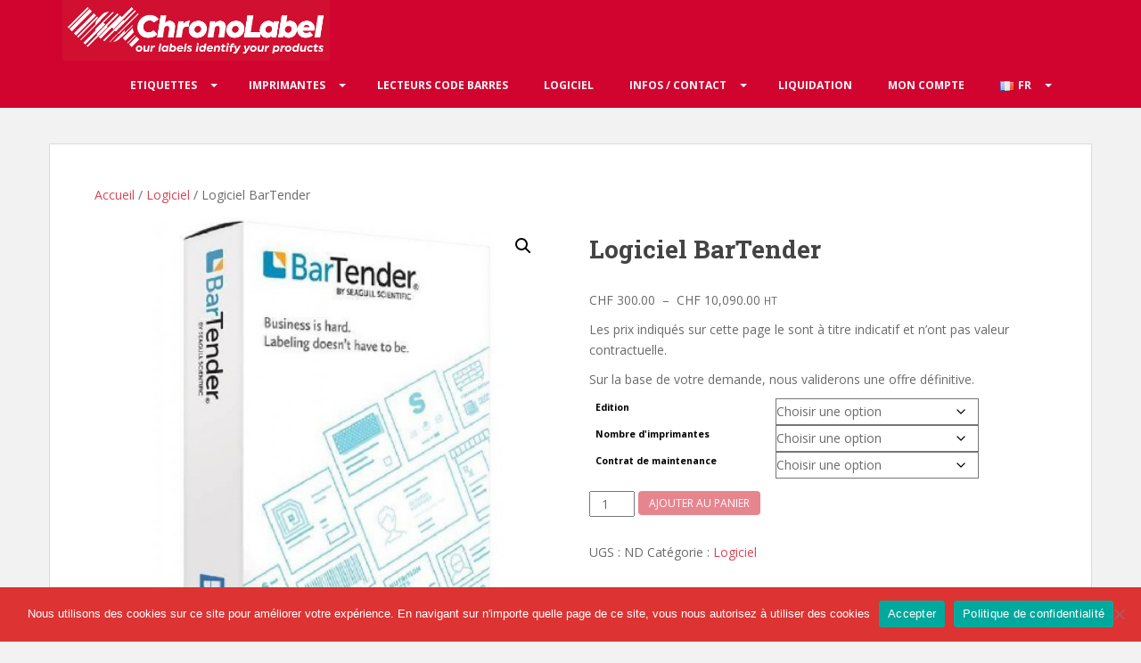

--- FILE ---
content_type: text/html; charset=UTF-8
request_url: https://www.chronolabel.com/produit/logiciel-bartender/
body_size: 20018
content:
<!doctype html>
<!--[if !IE]>
<html class="no-js non-ie" lang="fr-FR"> <![endif]-->
<!--[if IE 7 ]>
<html class="no-js ie7" lang="fr-FR"> <![endif]-->
<!--[if IE 8 ]>
<html class="no-js ie8" lang="fr-FR"> <![endif]-->
<!--[if IE 9 ]>
<html class="no-js ie9" lang="fr-FR"> <![endif]-->
<!--[if gt IE 9]><!-->
<html class="no-js" lang="fr-FR"> <!--<![endif]-->
<head>
<meta charset="UTF-8">
<meta name="viewport" content="width=device-width, initial-scale=1">
<meta name="theme-color" content="#d1042f">
<link rel="profile" href="https://gmpg.org/xfn/11">

<meta name='robots' content='index, follow, max-image-preview:large, max-snippet:-1, max-video-preview:-1' />
<link rel="alternate" href="https://www.chronolabel.com/produit/logiciel-bartender/" hreflang="fr" />
<link rel="alternate" href="https://www.chronolabel.com/de/produit/logiciel-bartender-de/" hreflang="de" />

	<!-- This site is optimized with the Yoast SEO plugin v26.8 - https://yoast.com/product/yoast-seo-wordpress/ -->
	<title>Logiciel BarTender - Chronolabel SA - Imprimantes à étiquettes</title>
	<link rel="canonical" href="https://www.chronolabel.com/produit/logiciel-bartender/" />
	<meta property="og:locale" content="fr_FR" />
	<meta property="og:locale:alternate" content="de_DE" />
	<meta property="og:type" content="article" />
	<meta property="og:title" content="Logiciel BarTender - Chronolabel SA - Imprimantes à étiquettes" />
	<meta property="og:description" content="Les prix indiqués sur cette page le sont à titre indicatif et n&#039;ont pas valeur contractuelle.  Sur la base de votre demande, nous validerons une offre définitive." />
	<meta property="og:url" content="https://www.chronolabel.com/produit/logiciel-bartender/" />
	<meta property="og:site_name" content="Chronolabel SA - Imprimantes à étiquettes" />
	<meta property="article:publisher" content="https://www.facebook.com/profile.php?id=100070561636908" />
	<meta property="article:modified_time" content="2021-04-29T13:10:30+00:00" />
	<meta property="og:image" content="https://www.chronolabel.com/wp-content/uploads/BT.jpg" />
	<meta property="og:image:width" content="431" />
	<meta property="og:image:height" content="431" />
	<meta property="og:image:type" content="image/jpeg" />
	<meta name="twitter:card" content="summary_large_image" />
	<meta name="twitter:site" content="@chronolabel" />
	<script type="application/ld+json" class="yoast-schema-graph">{"@context":"https://schema.org","@graph":[{"@type":"WebPage","@id":"https://www.chronolabel.com/produit/logiciel-bartender/","url":"https://www.chronolabel.com/produit/logiciel-bartender/","name":"Logiciel BarTender - Chronolabel SA - Imprimantes à étiquettes","isPartOf":{"@id":"https://www.chronolabel.com/#website"},"primaryImageOfPage":{"@id":"https://www.chronolabel.com/produit/logiciel-bartender/#primaryimage"},"image":{"@id":"https://www.chronolabel.com/produit/logiciel-bartender/#primaryimage"},"thumbnailUrl":"https://www.chronolabel.com/wp-content/uploads/BT.jpg","datePublished":"2021-01-07T08:32:48+00:00","dateModified":"2021-04-29T13:10:30+00:00","breadcrumb":{"@id":"https://www.chronolabel.com/produit/logiciel-bartender/#breadcrumb"},"inLanguage":"fr-FR","potentialAction":[{"@type":"ReadAction","target":["https://www.chronolabel.com/produit/logiciel-bartender/"]}]},{"@type":"ImageObject","inLanguage":"fr-FR","@id":"https://www.chronolabel.com/produit/logiciel-bartender/#primaryimage","url":"https://www.chronolabel.com/wp-content/uploads/BT.jpg","contentUrl":"https://www.chronolabel.com/wp-content/uploads/BT.jpg","width":431,"height":431,"caption":"Logiciel BarTender"},{"@type":"BreadcrumbList","@id":"https://www.chronolabel.com/produit/logiciel-bartender/#breadcrumb","itemListElement":[{"@type":"ListItem","position":1,"name":"Accueil","item":"https://www.chronolabel.com/"},{"@type":"ListItem","position":2,"name":"Produits","item":"https://www.chronolabel.com/shop/"},{"@type":"ListItem","position":3,"name":"Logiciel BarTender"}]},{"@type":"WebSite","@id":"https://www.chronolabel.com/#website","url":"https://www.chronolabel.com/","name":"Chronolabel SA - Imprimantes à étiquettes","description":"Fabrication d&#039;étiquettes sur mesure - Rouleaux d&#039;étiquettes","publisher":{"@id":"https://www.chronolabel.com/#organization"},"potentialAction":[{"@type":"SearchAction","target":{"@type":"EntryPoint","urlTemplate":"https://www.chronolabel.com/?s={search_term_string}"},"query-input":{"@type":"PropertyValueSpecification","valueRequired":true,"valueName":"search_term_string"}}],"inLanguage":"fr-FR"},{"@type":"Organization","@id":"https://www.chronolabel.com/#organization","name":"Chronolabel SA - Imprimantes à étiquettes","url":"https://www.chronolabel.com/","logo":{"@type":"ImageObject","inLanguage":"fr-FR","@id":"https://www.chronolabel.com/#/schema/logo/image/","url":"https://www.chronolabel.com/wp-content/uploads/logo-300-60-1.png","contentUrl":"https://www.chronolabel.com/wp-content/uploads/logo-300-60-1.png","width":300,"height":60,"caption":"Chronolabel SA - Imprimantes à étiquettes"},"image":{"@id":"https://www.chronolabel.com/#/schema/logo/image/"},"sameAs":["https://www.facebook.com/profile.php?id=100070561636908","https://x.com/chronolabel","https://www.linkedin.com/company/chronolabel/about/","https://www.instagram.com/chronolabel/","https://www.youtube.com/user/IGASwitzerland"]}]}</script>
	<!-- / Yoast SEO plugin. -->


<link rel='dns-prefetch' href='//www.googletagmanager.com' />
<link rel='dns-prefetch' href='//fonts.googleapis.com' />
<link rel="alternate" type="application/rss+xml" title="Chronolabel SA - Imprimantes à étiquettes &raquo; Flux" href="https://www.chronolabel.com/feed/" />
<link rel="alternate" type="application/rss+xml" title="Chronolabel SA - Imprimantes à étiquettes &raquo; Flux des commentaires" href="https://www.chronolabel.com/comments/feed/" />
<link rel="alternate" title="oEmbed (JSON)" type="application/json+oembed" href="https://www.chronolabel.com/wp-json/oembed/1.0/embed?url=https%3A%2F%2Fwww.chronolabel.com%2Fproduit%2Flogiciel-bartender%2F&#038;lang=fr" />
<link rel="alternate" title="oEmbed (XML)" type="text/xml+oembed" href="https://www.chronolabel.com/wp-json/oembed/1.0/embed?url=https%3A%2F%2Fwww.chronolabel.com%2Fproduit%2Flogiciel-bartender%2F&#038;format=xml&#038;lang=fr" />
<style id='wp-img-auto-sizes-contain-inline-css' type='text/css'>
img:is([sizes=auto i],[sizes^="auto," i]){contain-intrinsic-size:3000px 1500px}
/*# sourceURL=wp-img-auto-sizes-contain-inline-css */
</style>
<link rel='stylesheet' id='fluentform-elementor-widget-css' href='https://www.chronolabel.com/wp-content/plugins/fluentform/assets/css/fluent-forms-elementor-widget.css?ver=6.1.14' type='text/css' media='all' />
<style id='wp-emoji-styles-inline-css' type='text/css'>

	img.wp-smiley, img.emoji {
		display: inline !important;
		border: none !important;
		box-shadow: none !important;
		height: 1em !important;
		width: 1em !important;
		margin: 0 0.07em !important;
		vertical-align: -0.1em !important;
		background: none !important;
		padding: 0 !important;
	}
/*# sourceURL=wp-emoji-styles-inline-css */
</style>
<link rel='stylesheet' id='wp-block-library-css' href='https://www.chronolabel.com/wp-includes/css/dist/block-library/style.min.css?ver=6.9' type='text/css' media='all' />
<style id='classic-theme-styles-inline-css' type='text/css'>
/*! This file is auto-generated */
.wp-block-button__link{color:#fff;background-color:#32373c;border-radius:9999px;box-shadow:none;text-decoration:none;padding:calc(.667em + 2px) calc(1.333em + 2px);font-size:1.125em}.wp-block-file__button{background:#32373c;color:#fff;text-decoration:none}
/*# sourceURL=/wp-includes/css/classic-themes.min.css */
</style>
<style id='global-styles-inline-css' type='text/css'>
:root{--wp--preset--aspect-ratio--square: 1;--wp--preset--aspect-ratio--4-3: 4/3;--wp--preset--aspect-ratio--3-4: 3/4;--wp--preset--aspect-ratio--3-2: 3/2;--wp--preset--aspect-ratio--2-3: 2/3;--wp--preset--aspect-ratio--16-9: 16/9;--wp--preset--aspect-ratio--9-16: 9/16;--wp--preset--color--black: #000000;--wp--preset--color--cyan-bluish-gray: #abb8c3;--wp--preset--color--white: #ffffff;--wp--preset--color--pale-pink: #f78da7;--wp--preset--color--vivid-red: #cf2e2e;--wp--preset--color--luminous-vivid-orange: #ff6900;--wp--preset--color--luminous-vivid-amber: #fcb900;--wp--preset--color--light-green-cyan: #7bdcb5;--wp--preset--color--vivid-green-cyan: #00d084;--wp--preset--color--pale-cyan-blue: #8ed1fc;--wp--preset--color--vivid-cyan-blue: #0693e3;--wp--preset--color--vivid-purple: #9b51e0;--wp--preset--gradient--vivid-cyan-blue-to-vivid-purple: linear-gradient(135deg,rgb(6,147,227) 0%,rgb(155,81,224) 100%);--wp--preset--gradient--light-green-cyan-to-vivid-green-cyan: linear-gradient(135deg,rgb(122,220,180) 0%,rgb(0,208,130) 100%);--wp--preset--gradient--luminous-vivid-amber-to-luminous-vivid-orange: linear-gradient(135deg,rgb(252,185,0) 0%,rgb(255,105,0) 100%);--wp--preset--gradient--luminous-vivid-orange-to-vivid-red: linear-gradient(135deg,rgb(255,105,0) 0%,rgb(207,46,46) 100%);--wp--preset--gradient--very-light-gray-to-cyan-bluish-gray: linear-gradient(135deg,rgb(238,238,238) 0%,rgb(169,184,195) 100%);--wp--preset--gradient--cool-to-warm-spectrum: linear-gradient(135deg,rgb(74,234,220) 0%,rgb(151,120,209) 20%,rgb(207,42,186) 40%,rgb(238,44,130) 60%,rgb(251,105,98) 80%,rgb(254,248,76) 100%);--wp--preset--gradient--blush-light-purple: linear-gradient(135deg,rgb(255,206,236) 0%,rgb(152,150,240) 100%);--wp--preset--gradient--blush-bordeaux: linear-gradient(135deg,rgb(254,205,165) 0%,rgb(254,45,45) 50%,rgb(107,0,62) 100%);--wp--preset--gradient--luminous-dusk: linear-gradient(135deg,rgb(255,203,112) 0%,rgb(199,81,192) 50%,rgb(65,88,208) 100%);--wp--preset--gradient--pale-ocean: linear-gradient(135deg,rgb(255,245,203) 0%,rgb(182,227,212) 50%,rgb(51,167,181) 100%);--wp--preset--gradient--electric-grass: linear-gradient(135deg,rgb(202,248,128) 0%,rgb(113,206,126) 100%);--wp--preset--gradient--midnight: linear-gradient(135deg,rgb(2,3,129) 0%,rgb(40,116,252) 100%);--wp--preset--font-size--small: 13px;--wp--preset--font-size--medium: 20px;--wp--preset--font-size--large: 36px;--wp--preset--font-size--x-large: 42px;--wp--preset--spacing--20: 0.44rem;--wp--preset--spacing--30: 0.67rem;--wp--preset--spacing--40: 1rem;--wp--preset--spacing--50: 1.5rem;--wp--preset--spacing--60: 2.25rem;--wp--preset--spacing--70: 3.38rem;--wp--preset--spacing--80: 5.06rem;--wp--preset--shadow--natural: 6px 6px 9px rgba(0, 0, 0, 0.2);--wp--preset--shadow--deep: 12px 12px 50px rgba(0, 0, 0, 0.4);--wp--preset--shadow--sharp: 6px 6px 0px rgba(0, 0, 0, 0.2);--wp--preset--shadow--outlined: 6px 6px 0px -3px rgb(255, 255, 255), 6px 6px rgb(0, 0, 0);--wp--preset--shadow--crisp: 6px 6px 0px rgb(0, 0, 0);}:where(.is-layout-flex){gap: 0.5em;}:where(.is-layout-grid){gap: 0.5em;}body .is-layout-flex{display: flex;}.is-layout-flex{flex-wrap: wrap;align-items: center;}.is-layout-flex > :is(*, div){margin: 0;}body .is-layout-grid{display: grid;}.is-layout-grid > :is(*, div){margin: 0;}:where(.wp-block-columns.is-layout-flex){gap: 2em;}:where(.wp-block-columns.is-layout-grid){gap: 2em;}:where(.wp-block-post-template.is-layout-flex){gap: 1.25em;}:where(.wp-block-post-template.is-layout-grid){gap: 1.25em;}.has-black-color{color: var(--wp--preset--color--black) !important;}.has-cyan-bluish-gray-color{color: var(--wp--preset--color--cyan-bluish-gray) !important;}.has-white-color{color: var(--wp--preset--color--white) !important;}.has-pale-pink-color{color: var(--wp--preset--color--pale-pink) !important;}.has-vivid-red-color{color: var(--wp--preset--color--vivid-red) !important;}.has-luminous-vivid-orange-color{color: var(--wp--preset--color--luminous-vivid-orange) !important;}.has-luminous-vivid-amber-color{color: var(--wp--preset--color--luminous-vivid-amber) !important;}.has-light-green-cyan-color{color: var(--wp--preset--color--light-green-cyan) !important;}.has-vivid-green-cyan-color{color: var(--wp--preset--color--vivid-green-cyan) !important;}.has-pale-cyan-blue-color{color: var(--wp--preset--color--pale-cyan-blue) !important;}.has-vivid-cyan-blue-color{color: var(--wp--preset--color--vivid-cyan-blue) !important;}.has-vivid-purple-color{color: var(--wp--preset--color--vivid-purple) !important;}.has-black-background-color{background-color: var(--wp--preset--color--black) !important;}.has-cyan-bluish-gray-background-color{background-color: var(--wp--preset--color--cyan-bluish-gray) !important;}.has-white-background-color{background-color: var(--wp--preset--color--white) !important;}.has-pale-pink-background-color{background-color: var(--wp--preset--color--pale-pink) !important;}.has-vivid-red-background-color{background-color: var(--wp--preset--color--vivid-red) !important;}.has-luminous-vivid-orange-background-color{background-color: var(--wp--preset--color--luminous-vivid-orange) !important;}.has-luminous-vivid-amber-background-color{background-color: var(--wp--preset--color--luminous-vivid-amber) !important;}.has-light-green-cyan-background-color{background-color: var(--wp--preset--color--light-green-cyan) !important;}.has-vivid-green-cyan-background-color{background-color: var(--wp--preset--color--vivid-green-cyan) !important;}.has-pale-cyan-blue-background-color{background-color: var(--wp--preset--color--pale-cyan-blue) !important;}.has-vivid-cyan-blue-background-color{background-color: var(--wp--preset--color--vivid-cyan-blue) !important;}.has-vivid-purple-background-color{background-color: var(--wp--preset--color--vivid-purple) !important;}.has-black-border-color{border-color: var(--wp--preset--color--black) !important;}.has-cyan-bluish-gray-border-color{border-color: var(--wp--preset--color--cyan-bluish-gray) !important;}.has-white-border-color{border-color: var(--wp--preset--color--white) !important;}.has-pale-pink-border-color{border-color: var(--wp--preset--color--pale-pink) !important;}.has-vivid-red-border-color{border-color: var(--wp--preset--color--vivid-red) !important;}.has-luminous-vivid-orange-border-color{border-color: var(--wp--preset--color--luminous-vivid-orange) !important;}.has-luminous-vivid-amber-border-color{border-color: var(--wp--preset--color--luminous-vivid-amber) !important;}.has-light-green-cyan-border-color{border-color: var(--wp--preset--color--light-green-cyan) !important;}.has-vivid-green-cyan-border-color{border-color: var(--wp--preset--color--vivid-green-cyan) !important;}.has-pale-cyan-blue-border-color{border-color: var(--wp--preset--color--pale-cyan-blue) !important;}.has-vivid-cyan-blue-border-color{border-color: var(--wp--preset--color--vivid-cyan-blue) !important;}.has-vivid-purple-border-color{border-color: var(--wp--preset--color--vivid-purple) !important;}.has-vivid-cyan-blue-to-vivid-purple-gradient-background{background: var(--wp--preset--gradient--vivid-cyan-blue-to-vivid-purple) !important;}.has-light-green-cyan-to-vivid-green-cyan-gradient-background{background: var(--wp--preset--gradient--light-green-cyan-to-vivid-green-cyan) !important;}.has-luminous-vivid-amber-to-luminous-vivid-orange-gradient-background{background: var(--wp--preset--gradient--luminous-vivid-amber-to-luminous-vivid-orange) !important;}.has-luminous-vivid-orange-to-vivid-red-gradient-background{background: var(--wp--preset--gradient--luminous-vivid-orange-to-vivid-red) !important;}.has-very-light-gray-to-cyan-bluish-gray-gradient-background{background: var(--wp--preset--gradient--very-light-gray-to-cyan-bluish-gray) !important;}.has-cool-to-warm-spectrum-gradient-background{background: var(--wp--preset--gradient--cool-to-warm-spectrum) !important;}.has-blush-light-purple-gradient-background{background: var(--wp--preset--gradient--blush-light-purple) !important;}.has-blush-bordeaux-gradient-background{background: var(--wp--preset--gradient--blush-bordeaux) !important;}.has-luminous-dusk-gradient-background{background: var(--wp--preset--gradient--luminous-dusk) !important;}.has-pale-ocean-gradient-background{background: var(--wp--preset--gradient--pale-ocean) !important;}.has-electric-grass-gradient-background{background: var(--wp--preset--gradient--electric-grass) !important;}.has-midnight-gradient-background{background: var(--wp--preset--gradient--midnight) !important;}.has-small-font-size{font-size: var(--wp--preset--font-size--small) !important;}.has-medium-font-size{font-size: var(--wp--preset--font-size--medium) !important;}.has-large-font-size{font-size: var(--wp--preset--font-size--large) !important;}.has-x-large-font-size{font-size: var(--wp--preset--font-size--x-large) !important;}
:where(.wp-block-post-template.is-layout-flex){gap: 1.25em;}:where(.wp-block-post-template.is-layout-grid){gap: 1.25em;}
:where(.wp-block-term-template.is-layout-flex){gap: 1.25em;}:where(.wp-block-term-template.is-layout-grid){gap: 1.25em;}
:where(.wp-block-columns.is-layout-flex){gap: 2em;}:where(.wp-block-columns.is-layout-grid){gap: 2em;}
:root :where(.wp-block-pullquote){font-size: 1.5em;line-height: 1.6;}
/*# sourceURL=global-styles-inline-css */
</style>
<link rel='stylesheet' id='contact-form-7-css' href='https://www.chronolabel.com/wp-content/plugins/contact-form-7/includes/css/styles.css?ver=6.1.4' type='text/css' media='all' />
<link rel='stylesheet' id='cookie-notice-front-css' href='https://www.chronolabel.com/wp-content/plugins/cookie-notice/css/front.min.css?ver=2.5.11' type='text/css' media='all' />
<link rel='stylesheet' id='wpmenucart-icons-css' href='https://www.chronolabel.com/wp-content/plugins/woocommerce-menu-bar-cart/assets/css/wpmenucart-icons.min.css?ver=2.14.12' type='text/css' media='all' />
<style id='wpmenucart-icons-inline-css' type='text/css'>
@font-face{font-family:WPMenuCart;src:url(https://www.chronolabel.com/wp-content/plugins/woocommerce-menu-bar-cart/assets/fonts/WPMenuCart.eot);src:url(https://www.chronolabel.com/wp-content/plugins/woocommerce-menu-bar-cart/assets/fonts/WPMenuCart.eot?#iefix) format('embedded-opentype'),url(https://www.chronolabel.com/wp-content/plugins/woocommerce-menu-bar-cart/assets/fonts/WPMenuCart.woff2) format('woff2'),url(https://www.chronolabel.com/wp-content/plugins/woocommerce-menu-bar-cart/assets/fonts/WPMenuCart.woff) format('woff'),url(https://www.chronolabel.com/wp-content/plugins/woocommerce-menu-bar-cart/assets/fonts/WPMenuCart.ttf) format('truetype'),url(https://www.chronolabel.com/wp-content/plugins/woocommerce-menu-bar-cart/assets/fonts/WPMenuCart.svg#WPMenuCart) format('svg');font-weight:400;font-style:normal;font-display:swap}
/*# sourceURL=wpmenucart-icons-inline-css */
</style>
<link rel='stylesheet' id='wpmenucart-css' href='https://www.chronolabel.com/wp-content/plugins/woocommerce-menu-bar-cart/assets/css/wpmenucart-main.min.css?ver=2.14.12' type='text/css' media='all' />
<link rel='stylesheet' id='photoswipe-css' href='https://www.chronolabel.com/wp-content/plugins/woocommerce/assets/css/photoswipe/photoswipe.min.css?ver=10.4.3' type='text/css' media='all' />
<link rel='stylesheet' id='photoswipe-default-skin-css' href='https://www.chronolabel.com/wp-content/plugins/woocommerce/assets/css/photoswipe/default-skin/default-skin.min.css?ver=10.4.3' type='text/css' media='all' />
<link rel='stylesheet' id='woocommerce-layout-css' href='https://www.chronolabel.com/wp-content/plugins/woocommerce/assets/css/woocommerce-layout.css?ver=10.4.3' type='text/css' media='all' />
<link rel='stylesheet' id='woocommerce-smallscreen-css' href='https://www.chronolabel.com/wp-content/plugins/woocommerce/assets/css/woocommerce-smallscreen.css?ver=10.4.3' type='text/css' media='only screen and (max-width: 768px)' />
<link rel='stylesheet' id='woocommerce-general-css' href='https://www.chronolabel.com/wp-content/plugins/woocommerce/assets/css/woocommerce.css?ver=10.4.3' type='text/css' media='all' />
<style id='woocommerce-inline-inline-css' type='text/css'>
.woocommerce form .form-row .required { visibility: visible; }
/*# sourceURL=woocommerce-inline-inline-css */
</style>
<link rel='stylesheet' id='chronolabel-bootstrap-css' href='https://www.chronolabel.com/wp-content/themes/chronolabel/assets/css/bootstrap.min.css?ver=6.9' type='text/css' media='all' />
<link rel='stylesheet' id='chronolabel-icons-css' href='https://www.chronolabel.com/wp-content/themes/chronolabel/assets/css/font-awesome.min.css?ver=6.9' type='text/css' media='all' />
<link rel='stylesheet' id='chronolabel-fonts-css' href='//fonts.googleapis.com/css?family=Open+Sans%3A400italic%2C400%2C600%2C700%7CRoboto+Slab%3A400%2C300%2C700&#038;ver=6.9' type='text/css' media='all' />
<link rel='stylesheet' id='chronolabel-style-css' href='https://www.chronolabel.com/wp-content/themes/chronolabel/style.css?ver=6.9' type='text/css' media='all' />
<script type="text/javascript" src="https://www.chronolabel.com/wp-includes/js/jquery/jquery.min.js?ver=3.7.1" id="jquery-core-js"></script>
<script type="text/javascript" src="https://www.chronolabel.com/wp-includes/js/jquery/jquery-migrate.min.js?ver=3.4.1" id="jquery-migrate-js"></script>
<script type="text/javascript" src="https://www.chronolabel.com/wp-content/plugins/woocommerce/assets/js/jquery-blockui/jquery.blockUI.min.js?ver=2.7.0-wc.10.4.3" id="wc-jquery-blockui-js" defer="defer" data-wp-strategy="defer"></script>
<script type="text/javascript" id="wc-add-to-cart-js-extra">
/* <![CDATA[ */
var wc_add_to_cart_params = {"ajax_url":"/wp-admin/admin-ajax.php","wc_ajax_url":"/?wc-ajax=%%endpoint%%","i18n_view_cart":"Voir le panier","cart_url":"https://www.chronolabel.com/panier/","is_cart":"","cart_redirect_after_add":"no"};
//# sourceURL=wc-add-to-cart-js-extra
/* ]]> */
</script>
<script type="text/javascript" src="https://www.chronolabel.com/wp-content/plugins/woocommerce/assets/js/frontend/add-to-cart.min.js?ver=10.4.3" id="wc-add-to-cart-js" defer="defer" data-wp-strategy="defer"></script>
<script type="text/javascript" src="https://www.chronolabel.com/wp-content/plugins/woocommerce/assets/js/zoom/jquery.zoom.min.js?ver=1.7.21-wc.10.4.3" id="wc-zoom-js" defer="defer" data-wp-strategy="defer"></script>
<script type="text/javascript" src="https://www.chronolabel.com/wp-content/plugins/woocommerce/assets/js/flexslider/jquery.flexslider.min.js?ver=2.7.2-wc.10.4.3" id="wc-flexslider-js" defer="defer" data-wp-strategy="defer"></script>
<script type="text/javascript" src="https://www.chronolabel.com/wp-content/plugins/woocommerce/assets/js/photoswipe/photoswipe.min.js?ver=4.1.1-wc.10.4.3" id="wc-photoswipe-js" defer="defer" data-wp-strategy="defer"></script>
<script type="text/javascript" src="https://www.chronolabel.com/wp-content/plugins/woocommerce/assets/js/photoswipe/photoswipe-ui-default.min.js?ver=4.1.1-wc.10.4.3" id="wc-photoswipe-ui-default-js" defer="defer" data-wp-strategy="defer"></script>
<script type="text/javascript" id="wc-single-product-js-extra">
/* <![CDATA[ */
var wc_single_product_params = {"i18n_required_rating_text":"Veuillez s\u00e9lectionner une note","i18n_rating_options":["1\u00a0\u00e9toile sur 5","2\u00a0\u00e9toiles sur 5","3\u00a0\u00e9toiles sur 5","4\u00a0\u00e9toiles sur 5","5\u00a0\u00e9toiles sur 5"],"i18n_product_gallery_trigger_text":"Voir la galerie d\u2019images en plein \u00e9cran","review_rating_required":"yes","flexslider":{"rtl":false,"animation":"slide","smoothHeight":true,"directionNav":false,"controlNav":"thumbnails","slideshow":false,"animationSpeed":500,"animationLoop":false,"allowOneSlide":false},"zoom_enabled":"1","zoom_options":[],"photoswipe_enabled":"1","photoswipe_options":{"shareEl":false,"closeOnScroll":false,"history":false,"hideAnimationDuration":0,"showAnimationDuration":0},"flexslider_enabled":"1"};
//# sourceURL=wc-single-product-js-extra
/* ]]> */
</script>
<script type="text/javascript" src="https://www.chronolabel.com/wp-content/plugins/woocommerce/assets/js/frontend/single-product.min.js?ver=10.4.3" id="wc-single-product-js" defer="defer" data-wp-strategy="defer"></script>
<script type="text/javascript" src="https://www.chronolabel.com/wp-content/plugins/woocommerce/assets/js/js-cookie/js.cookie.min.js?ver=2.1.4-wc.10.4.3" id="wc-js-cookie-js" defer="defer" data-wp-strategy="defer"></script>
<script type="text/javascript" id="woocommerce-js-extra">
/* <![CDATA[ */
var woocommerce_params = {"ajax_url":"/wp-admin/admin-ajax.php","wc_ajax_url":"/?wc-ajax=%%endpoint%%","i18n_password_show":"Afficher le mot de passe","i18n_password_hide":"Masquer le mot de passe"};
//# sourceURL=woocommerce-js-extra
/* ]]> */
</script>
<script type="text/javascript" src="https://www.chronolabel.com/wp-content/plugins/woocommerce/assets/js/frontend/woocommerce.min.js?ver=10.4.3" id="woocommerce-js" defer="defer" data-wp-strategy="defer"></script>
<script type="text/javascript" src="https://www.chronolabel.com/wp-content/themes/chronolabel/assets/js/vendor/modernizr.min.js?ver=6.9" id="chronolabel-modernizr-js"></script>
<script type="text/javascript" src="https://www.chronolabel.com/wp-content/themes/chronolabel/assets/js/vendor/bootstrap.min.js?ver=6.9" id="chronolabel-bootstrapjs-js"></script>
<script type="text/javascript" src="https://www.chronolabel.com/wp-content/themes/chronolabel/assets/js/functions.min.js?ver=6.9" id="chronolabel-functions-js"></script>

<!-- Extrait de code de la balise Google (gtag.js) ajouté par Site Kit -->
<!-- Extrait Google Analytics ajouté par Site Kit -->
<script type="text/javascript" src="https://www.googletagmanager.com/gtag/js?id=G-BX6R7SK3Z6" id="google_gtagjs-js" async></script>
<script type="text/javascript" id="google_gtagjs-js-after">
/* <![CDATA[ */
window.dataLayer = window.dataLayer || [];function gtag(){dataLayer.push(arguments);}
gtag("set","linker",{"domains":["www.chronolabel.com"]});
gtag("js", new Date());
gtag("set", "developer_id.dZTNiMT", true);
gtag("config", "G-BX6R7SK3Z6");
//# sourceURL=google_gtagjs-js-after
/* ]]> */
</script>
<link rel="https://api.w.org/" href="https://www.chronolabel.com/wp-json/" /><link rel="alternate" title="JSON" type="application/json" href="https://www.chronolabel.com/wp-json/wp/v2/product/383" /><link rel="EditURI" type="application/rsd+xml" title="RSD" href="https://www.chronolabel.com/xmlrpc.php?rsd" />
<meta name="generator" content="WordPress 6.9" />
<meta name="generator" content="WooCommerce 10.4.3" />
<link rel='shortlink' href='https://www.chronolabel.com/?p=383' />
<!-- start Simple Custom CSS and JS -->
<style type="text/css">
td.footable-sortable>span.fooicon, th.footable-sortable>span.fooicon {
  
}  
  position: left!important;
  
  
}

.footable_parent .fooicon {
  
  position: left!important;
  
}</style>
<!-- end Simple Custom CSS and JS -->
<!-- start Simple Custom CSS and JS -->
<style type="text/css">
.woocommerce div.product form.cart .variations label {
  
  color: black!important;
  
}</style>
<!-- end Simple Custom CSS and JS -->
<!-- start Simple Custom CSS and JS -->
<style type="text/css">
@media (max-width: 767px)
.navbar-nav > li > .caret {
margin-left: 30px!important;

}</style>
<!-- end Simple Custom CSS and JS -->
<!-- start Simple Custom CSS and JS -->
<style type="text/css">
li.wpmenucartli a.wpmenucart-contents span {
display: none!important;
  
}</style>
<!-- end Simple Custom CSS and JS -->
<!-- start Simple Custom CSS and JS -->
<style type="text/css">
.cn-button.bootstrap {
  
  color: red;
  background: white;
  
}</style>
<!-- end Simple Custom CSS and JS -->

		<!-- GA Google Analytics @ https://m0n.co/ga -->
		<script>
			(function(i,s,o,g,r,a,m){i['GoogleAnalyticsObject']=r;i[r]=i[r]||function(){
			(i[r].q=i[r].q||[]).push(arguments)},i[r].l=1*new Date();a=s.createElement(o),
			m=s.getElementsByTagName(o)[0];a.async=1;a.src=g;m.parentNode.insertBefore(a,m)
			})(window,document,'script','https://www.google-analytics.com/analytics.js','ga');
			ga('create', 'UA-113228749-1', 'auto');
			ga('send', 'pageview');
		</script>

	<meta name="generator" content="Site Kit by Google 1.170.0" /><!-- Google site verification - Google for WooCommerce -->
<meta name="google-site-verification" content="6qPz5rLbzqayrdLvg3gskJEV_cGnK4rCx3SbY5gSkiQ" />
<style type="text/css">.navbar.navbar-default, .navbar-default .navbar-nav .open .dropdown-menu > li > a {background-color: #d1042f;}</style>	<noscript><style>.woocommerce-product-gallery{ opacity: 1 !important; }</style></noscript>
	<meta name="generator" content="Elementor 3.34.2; features: additional_custom_breakpoints; settings: css_print_method-external, google_font-enabled, font_display-auto">
			<style>
				.e-con.e-parent:nth-of-type(n+4):not(.e-lazyloaded):not(.e-no-lazyload),
				.e-con.e-parent:nth-of-type(n+4):not(.e-lazyloaded):not(.e-no-lazyload) * {
					background-image: none !important;
				}
				@media screen and (max-height: 1024px) {
					.e-con.e-parent:nth-of-type(n+3):not(.e-lazyloaded):not(.e-no-lazyload),
					.e-con.e-parent:nth-of-type(n+3):not(.e-lazyloaded):not(.e-no-lazyload) * {
						background-image: none !important;
					}
				}
				@media screen and (max-height: 640px) {
					.e-con.e-parent:nth-of-type(n+2):not(.e-lazyloaded):not(.e-no-lazyload),
					.e-con.e-parent:nth-of-type(n+2):not(.e-lazyloaded):not(.e-no-lazyload) * {
						background-image: none !important;
					}
				}
			</style>
			<!-- Google tag (gtag.js) - Google Analytics -->
<script async src="https://www.googletagmanager.com/gtag/js?id=G-BX6R7SK3Z6">
</script>
<script>
  window.dataLayer = window.dataLayer || [];
  function gtag(){dataLayer.push(arguments);}
  gtag('js', new Date());

  gtag('config', 'G-BX6R7SK3Z6');
</script><link rel="icon" href="https://www.chronolabel.com/wp-content/uploads/cropped-cropped-logo-300-60-1-32x32.png" sizes="32x32" />
<link rel="icon" href="https://www.chronolabel.com/wp-content/uploads/cropped-cropped-logo-300-60-1-192x192.png" sizes="192x192" />
<link rel="apple-touch-icon" href="https://www.chronolabel.com/wp-content/uploads/cropped-cropped-logo-300-60-1-180x180.png" />
<meta name="msapplication-TileImage" content="https://www.chronolabel.com/wp-content/uploads/cropped-cropped-logo-300-60-1-270x270.png" />
		<style type="text/css" id="wp-custom-css">
			.navbar-default .navbar-nav > li > a {
    /* line-height: 40px; */
    padding: 0px 5px!important;
}


.grecaptcha-badge { opacity:0;}



.navbar-header {
    float: left;
}

.navbar-header img {
    max-width: 300px;
    height: auto; /* Conserve le ratio d'aspect */
}
		</style>
		
		<!-- Global site tag (gtag.js) - Google Ads: AW-11078637503 - Google for WooCommerce -->
		<script async src="https://www.googletagmanager.com/gtag/js?id=AW-11078637503"></script>
		<script>
			window.dataLayer = window.dataLayer || [];
			function gtag() { dataLayer.push(arguments); }
			gtag( 'consent', 'default', {
				analytics_storage: 'denied',
				ad_storage: 'denied',
				ad_user_data: 'denied',
				ad_personalization: 'denied',
				region: ['AT', 'BE', 'BG', 'HR', 'CY', 'CZ', 'DK', 'EE', 'FI', 'FR', 'DE', 'GR', 'HU', 'IS', 'IE', 'IT', 'LV', 'LI', 'LT', 'LU', 'MT', 'NL', 'NO', 'PL', 'PT', 'RO', 'SK', 'SI', 'ES', 'SE', 'GB', 'CH'],
				wait_for_update: 500,
			} );
			gtag('js', new Date());
			gtag('set', 'developer_id.dOGY3NW', true);
			gtag("config", "AW-11078637503", { "groups": "GLA", "send_page_view": false });		</script>

		
</head>

<body data-rsssl=1 class="wp-singular product-template-default single single-product postid-383 wp-theme-chronolabel theme-chronolabel cookies-not-set woocommerce woocommerce-page woocommerce-no-js elementor-default elementor-kit-126">

<a class="sr-only sr-only-focusable" href="#content">Skip to main content</a>
<div id="page" class="hfeed site">

	<header id="masthead" class="site-header" role="banner">
		<nav class="navbar navbar-default " role="navigation">
			<div class="container">
				<div class="row">
					<div class="site-navigation-inner col-sm-12">
						<div class="navbar-header">
							<button type="button" class="btn navbar-toggle" data-toggle="collapse" data-target=".navbar-ex1-collapse">
								<span class="sr-only">Toggle navigation</span>
								<span class="icon-bar"></span>
								<span class="icon-bar"></span>
								<span class="icon-bar"></span>
							</button>

														<div id="logo">
																																<a href="https://www.chronolabel.com/"><img fetchpriority="high" src="https://www.chronolabel.com/wp-content/uploads/Chronolabel-Logo_US-1-1.png"  height="527" width="2325" alt="Chronolabel SA &#8211; Imprimantes à étiquettes"/></a>
																																</div><!-- end of #logo -->
						</div>
						<div class="collapse navbar-collapse navbar-ex1-collapse"><ul id="menu-menu_top" class="nav navbar-nav"><li id="menu-item-62" class="menu-item menu-item-type-post_type menu-item-object-page menu-item-has-children menu-item-62 dropdown"><a href="https://www.chronolabel.com/etiquettes/">Etiquettes </a><span class="caret chronolabel-dropdown"></span>
<ul role="menu" class=" dropdown-menu">
	<li id="menu-item-61" class="menu-item menu-item-type-post_type menu-item-object-page menu-item-61"><a href="https://www.chronolabel.com/etiquettes/matieres/">Matières</a></li>
	<li id="menu-item-101" class="menu-item menu-item-type-post_type menu-item-object-page menu-item-101"><a href="https://www.chronolabel.com/etiquettes/dimensions/">Dimensions</a></li>
	<li id="menu-item-1158" class="menu-item menu-item-type-post_type menu-item-object-page menu-item-1158"><a href="https://www.chronolabel.com/etiquettes/conditionnement/">Conditionnement</a></li>
	<li id="menu-item-132" class="menu-item menu-item-type-post_type menu-item-object-page menu-item-132"><a href="https://www.chronolabel.com/etiquettes/exemples-dapplication/">Exemples d’application</a></li>
	<li id="menu-item-588" class="menu-item menu-item-type-post_type menu-item-object-page menu-item-588"><a href="https://www.chronolabel.com/processus-de-commande/">Suivi de production / Traitement d’une commande</a></li>
	<li id="menu-item-151" class="menu-item menu-item-type-post_type menu-item-object-page menu-item-151"><a href="https://www.chronolabel.com/accessoires-pour-etiquettes/">Accessoires pour étiquettes</a></li>
	<li id="menu-item-592" class="menu-item menu-item-type-post_type menu-item-object-page menu-item-592"><a href="https://www.chronolabel.com/savoir-faire/">Savoir faire</a></li>
</ul>
</li>
<li id="menu-item-137" class="menu-item menu-item-type-custom menu-item-object-custom menu-item-has-children menu-item-137 dropdown"><a href="https://www.chronolabel.com/imprimantes-etiquettes/">Imprimantes </a><span class="caret chronolabel-dropdown"></span>
<ul role="menu" class=" dropdown-menu">
	<li id="menu-item-182" class="menu-item menu-item-type-post_type menu-item-object-page menu-item-182"><a href="https://www.chronolabel.com/imprimantes-etiquettes/thermotransfert/">Imprimantes Thermiques</a></li>
	<li id="menu-item-176" class="menu-item menu-item-type-custom menu-item-object-custom menu-item-176"><a href="https://www.chronolabel.com/imprimantes-etiquettes/couleur/">Imprimantes Couleur Jet d&rsquo;encre</a></li>
	<li id="menu-item-1257" class="menu-item menu-item-type-post_type menu-item-object-page menu-item-1257"><a href="https://www.chronolabel.com/imprimante-a-toner-sec-a-led/">Imprimantes Couleur à Toner/LED</a></li>
	<li id="menu-item-150" class="menu-item menu-item-type-post_type menu-item-object-page menu-item-150"><a href="https://www.chronolabel.com/accessoires-pour-imprimantes/">Accessoires pour imprimantes</a></li>
	<li id="menu-item-136" class="menu-item menu-item-type-custom menu-item-object-custom menu-item-has-children menu-item-136 dropdown"><a href="#">Consommables pour imprimantes </a><span class="caret chronolabel-dropdown"></span>
	<ul role="menu" class=" dropdown-menu">
		<li id="menu-item-118" class="menu-item menu-item-type-post_type menu-item-object-page menu-item-118"><a href="https://www.chronolabel.com/rubans-thermotransfert/">Rubans encreurs</a></li>
		<li id="menu-item-188" class="menu-item menu-item-type-post_type menu-item-object-page menu-item-188"><a href="https://www.chronolabel.com/accessoires-pour-imprimantes/cartouches/">Cartouches d’encre</a></li>
		<li id="menu-item-199" class="menu-item menu-item-type-post_type menu-item-object-page menu-item-199"><a href="https://www.chronolabel.com/maintenance/">Kits de maintenance</a></li>
	</ul>
</li>
</ul>
</li>
<li id="menu-item-96" class="menu-item menu-item-type-post_type menu-item-object-page menu-item-96"><a href="https://www.chronolabel.com/lecteurs-codes-barres/">Lecteurs code barres</a></li>
<li id="menu-item-84" class="menu-item menu-item-type-post_type menu-item-object-page menu-item-84"><a href="https://www.chronolabel.com/logiciel-creation-etiquettes/">Logiciel</a></li>
<li id="menu-item-354" class="menu-item menu-item-type-custom menu-item-object-custom menu-item-has-children menu-item-354 dropdown"><a href="#">Infos / Contact </a><span class="caret chronolabel-dropdown"></span>
<ul role="menu" class=" dropdown-menu">
	<li id="menu-item-1199" class="menu-item menu-item-type-post_type menu-item-object-page menu-item-1199"><a href="https://www.chronolabel.com/actualites/">Actualités</a></li>
	<li id="menu-item-47" class="menu-item menu-item-type-post_type menu-item-object-page menu-item-47"><a href="https://www.chronolabel.com/contact/">Contact</a></li>
	<li id="menu-item-142" class="menu-item menu-item-type-post_type menu-item-object-page menu-item-142"><a href="https://www.chronolabel.com/demande-de-devis/">Demande de devis</a></li>
</ul>
</li>
<li id="menu-item-260" class="menu-item menu-item-type-post_type menu-item-object-page menu-item-260"><a href="https://www.chronolabel.com/liquidation/">Liquidation</a></li>
<li id="menu-item-355" class="menu-item menu-item-type-custom menu-item-object-custom menu-item-355"><a href="https://www.chronolabel.com/mon-compte/">Mon compte</a></li>
<li id="menu-item-863" class="pll-parent-menu-item menu-item menu-item-type-custom menu-item-object-custom menu-item-has-children menu-item-863 dropdown"><a href="#pll_switcher"><img src="[data-uri]" alt="" width="16" height="11" style="width: 16px; height: 11px;" /><span style="margin-left:0.3em;">FR</span> </a><span class="caret chronolabel-dropdown"></span>
<ul role="menu" class=" dropdown-menu">
	<li id="menu-item-863-en" class="lang-item lang-item-74 lang-item-en no-translation lang-item-first menu-item menu-item-type-custom menu-item-object-custom menu-item-863-en"><a href="https://www.chronolabel.com/en/" hreflang="en-GB" lang="en-GB"><img src="[data-uri]" alt="" width="16" height="11" style="width: 16px; height: 11px;" /><span style="margin-left:0.3em;">EN</span></a></li>
	<li id="menu-item-863-de" class="lang-item lang-item-76 lang-item-de menu-item menu-item-type-custom menu-item-object-custom menu-item-863-de"><a href="https://www.chronolabel.com/de/produit/logiciel-bartender-de/" hreflang="de-DE" lang="de-DE"><img loading="lazy" src="[data-uri]" alt="" width="16" height="11" style="width: 16px; height: 11px;" /><span style="margin-left:0.3em;">DE</span></a></li>
</ul>
</li>
<li class="menu-item wpmenucartli wpmenucart-display-standard menu-item empty-wpmenucart" id="wpmenucartli"><a class="wpmenucart-contents empty-wpmenucart" style="display:none">&nbsp;</a></li></ul></div>					</div>
				</div>
			</div>
		</nav><!-- .site-navigation -->
	</header><!-- #masthead -->

	<div id="content" class="site-content">

		<div class="top-section">
											</div>

		<div class="container main-content-area">
						<div class="row full-width">
				<div class="main-content-inner col-sm-12 col-md-8">

	<div id="primary" class="content-area"><main id="main" class="site-main" role="main"><nav class="woocommerce-breadcrumb" aria-label="Breadcrumb"><a href="https://www.chronolabel.com">Accueil</a>&nbsp;&#47;&nbsp;<a href="https://www.chronolabel.com/categorie-produit/logiciel/">Logiciel</a>&nbsp;&#47;&nbsp;Logiciel BarTender</nav>
					
			<div class="woocommerce-notices-wrapper"></div><div id="product-383" class="product type-product post-383 status-publish first instock product_cat-logiciel has-post-thumbnail taxable shipping-taxable purchasable product-type-variable">

	<div class="woocommerce-product-gallery woocommerce-product-gallery--with-images woocommerce-product-gallery--columns-4 images" data-columns="4" style="opacity: 0; transition: opacity .25s ease-in-out;">
	<div class="woocommerce-product-gallery__wrapper">
		<div data-thumb="https://www.chronolabel.com/wp-content/uploads/BT-100x100.jpg" data-thumb-alt="Logiciel BarTender" data-thumb-srcset="https://www.chronolabel.com/wp-content/uploads/BT-100x100.jpg 100w, https://www.chronolabel.com/wp-content/uploads/BT-300x300.jpg 300w, https://www.chronolabel.com/wp-content/uploads/BT-150x150.jpg 150w, https://www.chronolabel.com/wp-content/uploads/BT-60x60.jpg 60w, https://www.chronolabel.com/wp-content/uploads/BT.jpg 431w"  data-thumb-sizes="(max-width: 100px) 100vw, 100px" class="woocommerce-product-gallery__image"><a href="https://www.chronolabel.com/wp-content/uploads/BT.jpg"><img loading="lazy" width="431" height="431" src="https://www.chronolabel.com/wp-content/uploads/BT.jpg" class="wp-post-image" alt="Logiciel BarTender" data-caption="" data-src="https://www.chronolabel.com/wp-content/uploads/BT.jpg" data-large_image="https://www.chronolabel.com/wp-content/uploads/BT.jpg" data-large_image_width="431" data-large_image_height="431" decoding="async" srcset="https://www.chronolabel.com/wp-content/uploads/BT.jpg 431w, https://www.chronolabel.com/wp-content/uploads/BT-300x300.jpg 300w, https://www.chronolabel.com/wp-content/uploads/BT-150x150.jpg 150w, https://www.chronolabel.com/wp-content/uploads/BT-60x60.jpg 60w, https://www.chronolabel.com/wp-content/uploads/BT-100x100.jpg 100w" sizes="(max-width: 431px) 100vw, 431px" /></a></div>	</div>
</div>

	<div class="summary entry-summary">
		<h1 class="product_title entry-title">Logiciel BarTender</h1><p class="price"><span class="woocommerce-Price-amount amount" aria-hidden="true"><bdi><span class="woocommerce-Price-currencySymbol">&#67;&#72;&#70;</span>&nbsp;300.00</bdi></span> <span aria-hidden="true"> – </span> <span class="woocommerce-Price-amount amount" aria-hidden="true"><bdi><span class="woocommerce-Price-currencySymbol">&#67;&#72;&#70;</span>&nbsp;10,090.00</bdi></span><span class="screen-reader-text">Plage de prix : &#67;&#72;&#70;&nbsp;300.00 à &#67;&#72;&#70;&nbsp;10,090.00</span> <small class="woocommerce-price-suffix">HT</small></p>
<div class="woocommerce-product-details__short-description">
	<p>Les prix indiqués sur cette page le sont à titre indicatif et n&rsquo;ont pas valeur contractuelle.</p>
<p>Sur la base de votre demande, nous validerons une offre définitive.</p>
</div>

<form class="variations_form cart" action="https://www.chronolabel.com/produit/logiciel-bartender/" method="post" enctype='multipart/form-data' data-product_id="383" data-product_variations="[{&quot;attributes&quot;:{&quot;attribute_edition&quot;:&quot;Entreprise&quot;,&quot;attribute_nombre-dimprimantes&quot;:&quot;2&quot;,&quot;attribute_contrat-de-maintenance&quot;:&quot;1an&quot;},&quot;availability_html&quot;:&quot;&quot;,&quot;backorders_allowed&quot;:false,&quot;dimensions&quot;:{&quot;length&quot;:&quot;&quot;,&quot;width&quot;:&quot;&quot;,&quot;height&quot;:&quot;&quot;},&quot;dimensions_html&quot;:&quot;ND&quot;,&quot;display_price&quot;:2070,&quot;display_regular_price&quot;:2070,&quot;image&quot;:{&quot;title&quot;:&quot;BT&quot;,&quot;caption&quot;:&quot;&quot;,&quot;url&quot;:&quot;https:\/\/www.chronolabel.com\/wp-content\/uploads\/BT.jpg&quot;,&quot;alt&quot;:&quot;Logiciel BarTender&quot;,&quot;src&quot;:&quot;https:\/\/www.chronolabel.com\/wp-content\/uploads\/BT.jpg&quot;,&quot;srcset&quot;:&quot;https:\/\/www.chronolabel.com\/wp-content\/uploads\/BT.jpg 431w, https:\/\/www.chronolabel.com\/wp-content\/uploads\/BT-300x300.jpg 300w, https:\/\/www.chronolabel.com\/wp-content\/uploads\/BT-150x150.jpg 150w, https:\/\/www.chronolabel.com\/wp-content\/uploads\/BT-60x60.jpg 60w, https:\/\/www.chronolabel.com\/wp-content\/uploads\/BT-100x100.jpg 100w&quot;,&quot;sizes&quot;:&quot;(max-width: 431px) 100vw, 431px&quot;,&quot;full_src&quot;:&quot;https:\/\/www.chronolabel.com\/wp-content\/uploads\/BT.jpg&quot;,&quot;full_src_w&quot;:431,&quot;full_src_h&quot;:431,&quot;gallery_thumbnail_src&quot;:&quot;https:\/\/www.chronolabel.com\/wp-content\/uploads\/BT-100x100.jpg&quot;,&quot;gallery_thumbnail_src_w&quot;:100,&quot;gallery_thumbnail_src_h&quot;:100,&quot;thumb_src&quot;:&quot;https:\/\/www.chronolabel.com\/wp-content\/uploads\/BT-300x300.jpg&quot;,&quot;thumb_src_w&quot;:300,&quot;thumb_src_h&quot;:300,&quot;src_w&quot;:431,&quot;src_h&quot;:431},&quot;image_id&quot;:385,&quot;is_downloadable&quot;:false,&quot;is_in_stock&quot;:true,&quot;is_purchasable&quot;:true,&quot;is_sold_individually&quot;:&quot;no&quot;,&quot;is_virtual&quot;:false,&quot;max_qty&quot;:&quot;&quot;,&quot;min_qty&quot;:1,&quot;price_html&quot;:&quot;&lt;span class=\&quot;price\&quot;&gt;&lt;span class=\&quot;woocommerce-Price-amount amount\&quot;&gt;&lt;bdi&gt;&lt;span class=\&quot;woocommerce-Price-currencySymbol\&quot;&gt;&amp;#67;&amp;#72;&amp;#70;&lt;\/span&gt;&amp;nbsp;2,070.00&lt;\/bdi&gt;&lt;\/span&gt; &lt;small class=\&quot;woocommerce-price-suffix\&quot;&gt;HT&lt;\/small&gt;&lt;\/span&gt;&quot;,&quot;sku&quot;:&quot;&quot;,&quot;variation_description&quot;:&quot;&quot;,&quot;variation_id&quot;:401,&quot;variation_is_active&quot;:true,&quot;variation_is_visible&quot;:true,&quot;weight&quot;:&quot;&quot;,&quot;weight_html&quot;:&quot;ND&quot;,&quot;display_name&quot;:&quot;Logiciel BarTender&quot;},{&quot;attributes&quot;:{&quot;attribute_edition&quot;:&quot;Entreprise&quot;,&quot;attribute_nombre-dimprimantes&quot;:&quot;3&quot;,&quot;attribute_contrat-de-maintenance&quot;:&quot;1an&quot;},&quot;availability_html&quot;:&quot;&quot;,&quot;backorders_allowed&quot;:false,&quot;dimensions&quot;:{&quot;length&quot;:&quot;&quot;,&quot;width&quot;:&quot;&quot;,&quot;height&quot;:&quot;&quot;},&quot;dimensions_html&quot;:&quot;ND&quot;,&quot;display_price&quot;:2520,&quot;display_regular_price&quot;:2520,&quot;image&quot;:{&quot;title&quot;:&quot;BT&quot;,&quot;caption&quot;:&quot;&quot;,&quot;url&quot;:&quot;https:\/\/www.chronolabel.com\/wp-content\/uploads\/BT.jpg&quot;,&quot;alt&quot;:&quot;Logiciel BarTender&quot;,&quot;src&quot;:&quot;https:\/\/www.chronolabel.com\/wp-content\/uploads\/BT.jpg&quot;,&quot;srcset&quot;:&quot;https:\/\/www.chronolabel.com\/wp-content\/uploads\/BT.jpg 431w, https:\/\/www.chronolabel.com\/wp-content\/uploads\/BT-300x300.jpg 300w, https:\/\/www.chronolabel.com\/wp-content\/uploads\/BT-150x150.jpg 150w, https:\/\/www.chronolabel.com\/wp-content\/uploads\/BT-60x60.jpg 60w, https:\/\/www.chronolabel.com\/wp-content\/uploads\/BT-100x100.jpg 100w&quot;,&quot;sizes&quot;:&quot;(max-width: 431px) 100vw, 431px&quot;,&quot;full_src&quot;:&quot;https:\/\/www.chronolabel.com\/wp-content\/uploads\/BT.jpg&quot;,&quot;full_src_w&quot;:431,&quot;full_src_h&quot;:431,&quot;gallery_thumbnail_src&quot;:&quot;https:\/\/www.chronolabel.com\/wp-content\/uploads\/BT-100x100.jpg&quot;,&quot;gallery_thumbnail_src_w&quot;:100,&quot;gallery_thumbnail_src_h&quot;:100,&quot;thumb_src&quot;:&quot;https:\/\/www.chronolabel.com\/wp-content\/uploads\/BT-300x300.jpg&quot;,&quot;thumb_src_w&quot;:300,&quot;thumb_src_h&quot;:300,&quot;src_w&quot;:431,&quot;src_h&quot;:431},&quot;image_id&quot;:385,&quot;is_downloadable&quot;:false,&quot;is_in_stock&quot;:true,&quot;is_purchasable&quot;:true,&quot;is_sold_individually&quot;:&quot;no&quot;,&quot;is_virtual&quot;:false,&quot;max_qty&quot;:&quot;&quot;,&quot;min_qty&quot;:1,&quot;price_html&quot;:&quot;&lt;span class=\&quot;price\&quot;&gt;&lt;span class=\&quot;woocommerce-Price-amount amount\&quot;&gt;&lt;bdi&gt;&lt;span class=\&quot;woocommerce-Price-currencySymbol\&quot;&gt;&amp;#67;&amp;#72;&amp;#70;&lt;\/span&gt;&amp;nbsp;2,520.00&lt;\/bdi&gt;&lt;\/span&gt; &lt;small class=\&quot;woocommerce-price-suffix\&quot;&gt;HT&lt;\/small&gt;&lt;\/span&gt;&quot;,&quot;sku&quot;:&quot;&quot;,&quot;variation_description&quot;:&quot;&quot;,&quot;variation_id&quot;:402,&quot;variation_is_active&quot;:true,&quot;variation_is_visible&quot;:true,&quot;weight&quot;:&quot;&quot;,&quot;weight_html&quot;:&quot;ND&quot;,&quot;display_name&quot;:&quot;Logiciel BarTender&quot;},{&quot;attributes&quot;:{&quot;attribute_edition&quot;:&quot;Entreprise&quot;,&quot;attribute_nombre-dimprimantes&quot;:&quot;5&quot;,&quot;attribute_contrat-de-maintenance&quot;:&quot;1an&quot;},&quot;availability_html&quot;:&quot;&quot;,&quot;backorders_allowed&quot;:false,&quot;dimensions&quot;:{&quot;length&quot;:&quot;&quot;,&quot;width&quot;:&quot;&quot;,&quot;height&quot;:&quot;&quot;},&quot;dimensions_html&quot;:&quot;ND&quot;,&quot;display_price&quot;:3410,&quot;display_regular_price&quot;:3410,&quot;image&quot;:{&quot;title&quot;:&quot;BT&quot;,&quot;caption&quot;:&quot;&quot;,&quot;url&quot;:&quot;https:\/\/www.chronolabel.com\/wp-content\/uploads\/BT.jpg&quot;,&quot;alt&quot;:&quot;Logiciel BarTender&quot;,&quot;src&quot;:&quot;https:\/\/www.chronolabel.com\/wp-content\/uploads\/BT.jpg&quot;,&quot;srcset&quot;:&quot;https:\/\/www.chronolabel.com\/wp-content\/uploads\/BT.jpg 431w, https:\/\/www.chronolabel.com\/wp-content\/uploads\/BT-300x300.jpg 300w, https:\/\/www.chronolabel.com\/wp-content\/uploads\/BT-150x150.jpg 150w, https:\/\/www.chronolabel.com\/wp-content\/uploads\/BT-60x60.jpg 60w, https:\/\/www.chronolabel.com\/wp-content\/uploads\/BT-100x100.jpg 100w&quot;,&quot;sizes&quot;:&quot;(max-width: 431px) 100vw, 431px&quot;,&quot;full_src&quot;:&quot;https:\/\/www.chronolabel.com\/wp-content\/uploads\/BT.jpg&quot;,&quot;full_src_w&quot;:431,&quot;full_src_h&quot;:431,&quot;gallery_thumbnail_src&quot;:&quot;https:\/\/www.chronolabel.com\/wp-content\/uploads\/BT-100x100.jpg&quot;,&quot;gallery_thumbnail_src_w&quot;:100,&quot;gallery_thumbnail_src_h&quot;:100,&quot;thumb_src&quot;:&quot;https:\/\/www.chronolabel.com\/wp-content\/uploads\/BT-300x300.jpg&quot;,&quot;thumb_src_w&quot;:300,&quot;thumb_src_h&quot;:300,&quot;src_w&quot;:431,&quot;src_h&quot;:431},&quot;image_id&quot;:385,&quot;is_downloadable&quot;:false,&quot;is_in_stock&quot;:true,&quot;is_purchasable&quot;:true,&quot;is_sold_individually&quot;:&quot;no&quot;,&quot;is_virtual&quot;:false,&quot;max_qty&quot;:&quot;&quot;,&quot;min_qty&quot;:1,&quot;price_html&quot;:&quot;&lt;span class=\&quot;price\&quot;&gt;&lt;span class=\&quot;woocommerce-Price-amount amount\&quot;&gt;&lt;bdi&gt;&lt;span class=\&quot;woocommerce-Price-currencySymbol\&quot;&gt;&amp;#67;&amp;#72;&amp;#70;&lt;\/span&gt;&amp;nbsp;3,410.00&lt;\/bdi&gt;&lt;\/span&gt; &lt;small class=\&quot;woocommerce-price-suffix\&quot;&gt;HT&lt;\/small&gt;&lt;\/span&gt;&quot;,&quot;sku&quot;:&quot;&quot;,&quot;variation_description&quot;:&quot;&quot;,&quot;variation_id&quot;:403,&quot;variation_is_active&quot;:true,&quot;variation_is_visible&quot;:true,&quot;weight&quot;:&quot;&quot;,&quot;weight_html&quot;:&quot;ND&quot;,&quot;display_name&quot;:&quot;Logiciel BarTender&quot;},{&quot;attributes&quot;:{&quot;attribute_edition&quot;:&quot;Entreprise&quot;,&quot;attribute_nombre-dimprimantes&quot;:&quot;10&quot;,&quot;attribute_contrat-de-maintenance&quot;:&quot;1an&quot;},&quot;availability_html&quot;:&quot;&quot;,&quot;backorders_allowed&quot;:false,&quot;dimensions&quot;:{&quot;length&quot;:&quot;&quot;,&quot;width&quot;:&quot;&quot;,&quot;height&quot;:&quot;&quot;},&quot;dimensions_html&quot;:&quot;ND&quot;,&quot;display_price&quot;:5635,&quot;display_regular_price&quot;:5635,&quot;image&quot;:{&quot;title&quot;:&quot;BT&quot;,&quot;caption&quot;:&quot;&quot;,&quot;url&quot;:&quot;https:\/\/www.chronolabel.com\/wp-content\/uploads\/BT.jpg&quot;,&quot;alt&quot;:&quot;Logiciel BarTender&quot;,&quot;src&quot;:&quot;https:\/\/www.chronolabel.com\/wp-content\/uploads\/BT.jpg&quot;,&quot;srcset&quot;:&quot;https:\/\/www.chronolabel.com\/wp-content\/uploads\/BT.jpg 431w, https:\/\/www.chronolabel.com\/wp-content\/uploads\/BT-300x300.jpg 300w, https:\/\/www.chronolabel.com\/wp-content\/uploads\/BT-150x150.jpg 150w, https:\/\/www.chronolabel.com\/wp-content\/uploads\/BT-60x60.jpg 60w, https:\/\/www.chronolabel.com\/wp-content\/uploads\/BT-100x100.jpg 100w&quot;,&quot;sizes&quot;:&quot;(max-width: 431px) 100vw, 431px&quot;,&quot;full_src&quot;:&quot;https:\/\/www.chronolabel.com\/wp-content\/uploads\/BT.jpg&quot;,&quot;full_src_w&quot;:431,&quot;full_src_h&quot;:431,&quot;gallery_thumbnail_src&quot;:&quot;https:\/\/www.chronolabel.com\/wp-content\/uploads\/BT-100x100.jpg&quot;,&quot;gallery_thumbnail_src_w&quot;:100,&quot;gallery_thumbnail_src_h&quot;:100,&quot;thumb_src&quot;:&quot;https:\/\/www.chronolabel.com\/wp-content\/uploads\/BT-300x300.jpg&quot;,&quot;thumb_src_w&quot;:300,&quot;thumb_src_h&quot;:300,&quot;src_w&quot;:431,&quot;src_h&quot;:431},&quot;image_id&quot;:385,&quot;is_downloadable&quot;:false,&quot;is_in_stock&quot;:true,&quot;is_purchasable&quot;:true,&quot;is_sold_individually&quot;:&quot;no&quot;,&quot;is_virtual&quot;:false,&quot;max_qty&quot;:&quot;&quot;,&quot;min_qty&quot;:1,&quot;price_html&quot;:&quot;&lt;span class=\&quot;price\&quot;&gt;&lt;span class=\&quot;woocommerce-Price-amount amount\&quot;&gt;&lt;bdi&gt;&lt;span class=\&quot;woocommerce-Price-currencySymbol\&quot;&gt;&amp;#67;&amp;#72;&amp;#70;&lt;\/span&gt;&amp;nbsp;5,635.00&lt;\/bdi&gt;&lt;\/span&gt; &lt;small class=\&quot;woocommerce-price-suffix\&quot;&gt;HT&lt;\/small&gt;&lt;\/span&gt;&quot;,&quot;sku&quot;:&quot;&quot;,&quot;variation_description&quot;:&quot;&quot;,&quot;variation_id&quot;:404,&quot;variation_is_active&quot;:true,&quot;variation_is_visible&quot;:true,&quot;weight&quot;:&quot;&quot;,&quot;weight_html&quot;:&quot;ND&quot;,&quot;display_name&quot;:&quot;Logiciel BarTender&quot;},{&quot;attributes&quot;:{&quot;attribute_edition&quot;:&quot;Entreprise&quot;,&quot;attribute_nombre-dimprimantes&quot;:&quot;20&quot;,&quot;attribute_contrat-de-maintenance&quot;:&quot;1an&quot;},&quot;availability_html&quot;:&quot;&quot;,&quot;backorders_allowed&quot;:false,&quot;dimensions&quot;:{&quot;length&quot;:&quot;&quot;,&quot;width&quot;:&quot;&quot;,&quot;height&quot;:&quot;&quot;},&quot;dimensions_html&quot;:&quot;ND&quot;,&quot;display_price&quot;:10090,&quot;display_regular_price&quot;:10090,&quot;image&quot;:{&quot;title&quot;:&quot;BT&quot;,&quot;caption&quot;:&quot;&quot;,&quot;url&quot;:&quot;https:\/\/www.chronolabel.com\/wp-content\/uploads\/BT.jpg&quot;,&quot;alt&quot;:&quot;Logiciel BarTender&quot;,&quot;src&quot;:&quot;https:\/\/www.chronolabel.com\/wp-content\/uploads\/BT.jpg&quot;,&quot;srcset&quot;:&quot;https:\/\/www.chronolabel.com\/wp-content\/uploads\/BT.jpg 431w, https:\/\/www.chronolabel.com\/wp-content\/uploads\/BT-300x300.jpg 300w, https:\/\/www.chronolabel.com\/wp-content\/uploads\/BT-150x150.jpg 150w, https:\/\/www.chronolabel.com\/wp-content\/uploads\/BT-60x60.jpg 60w, https:\/\/www.chronolabel.com\/wp-content\/uploads\/BT-100x100.jpg 100w&quot;,&quot;sizes&quot;:&quot;(max-width: 431px) 100vw, 431px&quot;,&quot;full_src&quot;:&quot;https:\/\/www.chronolabel.com\/wp-content\/uploads\/BT.jpg&quot;,&quot;full_src_w&quot;:431,&quot;full_src_h&quot;:431,&quot;gallery_thumbnail_src&quot;:&quot;https:\/\/www.chronolabel.com\/wp-content\/uploads\/BT-100x100.jpg&quot;,&quot;gallery_thumbnail_src_w&quot;:100,&quot;gallery_thumbnail_src_h&quot;:100,&quot;thumb_src&quot;:&quot;https:\/\/www.chronolabel.com\/wp-content\/uploads\/BT-300x300.jpg&quot;,&quot;thumb_src_w&quot;:300,&quot;thumb_src_h&quot;:300,&quot;src_w&quot;:431,&quot;src_h&quot;:431},&quot;image_id&quot;:385,&quot;is_downloadable&quot;:false,&quot;is_in_stock&quot;:true,&quot;is_purchasable&quot;:true,&quot;is_sold_individually&quot;:&quot;no&quot;,&quot;is_virtual&quot;:false,&quot;max_qty&quot;:&quot;&quot;,&quot;min_qty&quot;:1,&quot;price_html&quot;:&quot;&lt;span class=\&quot;price\&quot;&gt;&lt;span class=\&quot;woocommerce-Price-amount amount\&quot;&gt;&lt;bdi&gt;&lt;span class=\&quot;woocommerce-Price-currencySymbol\&quot;&gt;&amp;#67;&amp;#72;&amp;#70;&lt;\/span&gt;&amp;nbsp;10,090.00&lt;\/bdi&gt;&lt;\/span&gt; &lt;small class=\&quot;woocommerce-price-suffix\&quot;&gt;HT&lt;\/small&gt;&lt;\/span&gt;&quot;,&quot;sku&quot;:&quot;&quot;,&quot;variation_description&quot;:&quot;&quot;,&quot;variation_id&quot;:405,&quot;variation_is_active&quot;:true,&quot;variation_is_visible&quot;:true,&quot;weight&quot;:&quot;&quot;,&quot;weight_html&quot;:&quot;ND&quot;,&quot;display_name&quot;:&quot;Logiciel BarTender&quot;},{&quot;attributes&quot;:{&quot;attribute_edition&quot;:&quot;Automation&quot;,&quot;attribute_nombre-dimprimantes&quot;:&quot;2&quot;,&quot;attribute_contrat-de-maintenance&quot;:&quot;1an&quot;},&quot;availability_html&quot;:&quot;&quot;,&quot;backorders_allowed&quot;:false,&quot;dimensions&quot;:{&quot;length&quot;:&quot;&quot;,&quot;width&quot;:&quot;&quot;,&quot;height&quot;:&quot;&quot;},&quot;dimensions_html&quot;:&quot;ND&quot;,&quot;display_price&quot;:980,&quot;display_regular_price&quot;:980,&quot;image&quot;:{&quot;title&quot;:&quot;BT&quot;,&quot;caption&quot;:&quot;&quot;,&quot;url&quot;:&quot;https:\/\/www.chronolabel.com\/wp-content\/uploads\/BT.jpg&quot;,&quot;alt&quot;:&quot;Logiciel BarTender&quot;,&quot;src&quot;:&quot;https:\/\/www.chronolabel.com\/wp-content\/uploads\/BT.jpg&quot;,&quot;srcset&quot;:&quot;https:\/\/www.chronolabel.com\/wp-content\/uploads\/BT.jpg 431w, https:\/\/www.chronolabel.com\/wp-content\/uploads\/BT-300x300.jpg 300w, https:\/\/www.chronolabel.com\/wp-content\/uploads\/BT-150x150.jpg 150w, https:\/\/www.chronolabel.com\/wp-content\/uploads\/BT-60x60.jpg 60w, https:\/\/www.chronolabel.com\/wp-content\/uploads\/BT-100x100.jpg 100w&quot;,&quot;sizes&quot;:&quot;(max-width: 431px) 100vw, 431px&quot;,&quot;full_src&quot;:&quot;https:\/\/www.chronolabel.com\/wp-content\/uploads\/BT.jpg&quot;,&quot;full_src_w&quot;:431,&quot;full_src_h&quot;:431,&quot;gallery_thumbnail_src&quot;:&quot;https:\/\/www.chronolabel.com\/wp-content\/uploads\/BT-100x100.jpg&quot;,&quot;gallery_thumbnail_src_w&quot;:100,&quot;gallery_thumbnail_src_h&quot;:100,&quot;thumb_src&quot;:&quot;https:\/\/www.chronolabel.com\/wp-content\/uploads\/BT-300x300.jpg&quot;,&quot;thumb_src_w&quot;:300,&quot;thumb_src_h&quot;:300,&quot;src_w&quot;:431,&quot;src_h&quot;:431},&quot;image_id&quot;:385,&quot;is_downloadable&quot;:false,&quot;is_in_stock&quot;:true,&quot;is_purchasable&quot;:true,&quot;is_sold_individually&quot;:&quot;no&quot;,&quot;is_virtual&quot;:false,&quot;max_qty&quot;:&quot;&quot;,&quot;min_qty&quot;:1,&quot;price_html&quot;:&quot;&lt;span class=\&quot;price\&quot;&gt;&lt;span class=\&quot;woocommerce-Price-amount amount\&quot;&gt;&lt;bdi&gt;&lt;span class=\&quot;woocommerce-Price-currencySymbol\&quot;&gt;&amp;#67;&amp;#72;&amp;#70;&lt;\/span&gt;&amp;nbsp;980.00&lt;\/bdi&gt;&lt;\/span&gt; &lt;small class=\&quot;woocommerce-price-suffix\&quot;&gt;HT&lt;\/small&gt;&lt;\/span&gt;&quot;,&quot;sku&quot;:&quot;&quot;,&quot;variation_description&quot;:&quot;&quot;,&quot;variation_id&quot;:396,&quot;variation_is_active&quot;:true,&quot;variation_is_visible&quot;:true,&quot;weight&quot;:&quot;&quot;,&quot;weight_html&quot;:&quot;ND&quot;,&quot;display_name&quot;:&quot;Logiciel BarTender&quot;},{&quot;attributes&quot;:{&quot;attribute_edition&quot;:&quot;Automation&quot;,&quot;attribute_nombre-dimprimantes&quot;:&quot;3&quot;,&quot;attribute_contrat-de-maintenance&quot;:&quot;1an&quot;},&quot;availability_html&quot;:&quot;&quot;,&quot;backorders_allowed&quot;:false,&quot;dimensions&quot;:{&quot;length&quot;:&quot;&quot;,&quot;width&quot;:&quot;&quot;,&quot;height&quot;:&quot;&quot;},&quot;dimensions_html&quot;:&quot;ND&quot;,&quot;display_price&quot;:1270,&quot;display_regular_price&quot;:1270,&quot;image&quot;:{&quot;title&quot;:&quot;BT&quot;,&quot;caption&quot;:&quot;&quot;,&quot;url&quot;:&quot;https:\/\/www.chronolabel.com\/wp-content\/uploads\/BT.jpg&quot;,&quot;alt&quot;:&quot;Logiciel BarTender&quot;,&quot;src&quot;:&quot;https:\/\/www.chronolabel.com\/wp-content\/uploads\/BT.jpg&quot;,&quot;srcset&quot;:&quot;https:\/\/www.chronolabel.com\/wp-content\/uploads\/BT.jpg 431w, https:\/\/www.chronolabel.com\/wp-content\/uploads\/BT-300x300.jpg 300w, https:\/\/www.chronolabel.com\/wp-content\/uploads\/BT-150x150.jpg 150w, https:\/\/www.chronolabel.com\/wp-content\/uploads\/BT-60x60.jpg 60w, https:\/\/www.chronolabel.com\/wp-content\/uploads\/BT-100x100.jpg 100w&quot;,&quot;sizes&quot;:&quot;(max-width: 431px) 100vw, 431px&quot;,&quot;full_src&quot;:&quot;https:\/\/www.chronolabel.com\/wp-content\/uploads\/BT.jpg&quot;,&quot;full_src_w&quot;:431,&quot;full_src_h&quot;:431,&quot;gallery_thumbnail_src&quot;:&quot;https:\/\/www.chronolabel.com\/wp-content\/uploads\/BT-100x100.jpg&quot;,&quot;gallery_thumbnail_src_w&quot;:100,&quot;gallery_thumbnail_src_h&quot;:100,&quot;thumb_src&quot;:&quot;https:\/\/www.chronolabel.com\/wp-content\/uploads\/BT-300x300.jpg&quot;,&quot;thumb_src_w&quot;:300,&quot;thumb_src_h&quot;:300,&quot;src_w&quot;:431,&quot;src_h&quot;:431},&quot;image_id&quot;:385,&quot;is_downloadable&quot;:false,&quot;is_in_stock&quot;:true,&quot;is_purchasable&quot;:true,&quot;is_sold_individually&quot;:&quot;no&quot;,&quot;is_virtual&quot;:false,&quot;max_qty&quot;:&quot;&quot;,&quot;min_qty&quot;:1,&quot;price_html&quot;:&quot;&lt;span class=\&quot;price\&quot;&gt;&lt;span class=\&quot;woocommerce-Price-amount amount\&quot;&gt;&lt;bdi&gt;&lt;span class=\&quot;woocommerce-Price-currencySymbol\&quot;&gt;&amp;#67;&amp;#72;&amp;#70;&lt;\/span&gt;&amp;nbsp;1,270.00&lt;\/bdi&gt;&lt;\/span&gt; &lt;small class=\&quot;woocommerce-price-suffix\&quot;&gt;HT&lt;\/small&gt;&lt;\/span&gt;&quot;,&quot;sku&quot;:&quot;&quot;,&quot;variation_description&quot;:&quot;&quot;,&quot;variation_id&quot;:397,&quot;variation_is_active&quot;:true,&quot;variation_is_visible&quot;:true,&quot;weight&quot;:&quot;&quot;,&quot;weight_html&quot;:&quot;ND&quot;,&quot;display_name&quot;:&quot;Logiciel BarTender&quot;},{&quot;attributes&quot;:{&quot;attribute_edition&quot;:&quot;Automation&quot;,&quot;attribute_nombre-dimprimantes&quot;:&quot;5&quot;,&quot;attribute_contrat-de-maintenance&quot;:&quot;1an&quot;},&quot;availability_html&quot;:&quot;&quot;,&quot;backorders_allowed&quot;:false,&quot;dimensions&quot;:{&quot;length&quot;:&quot;&quot;,&quot;width&quot;:&quot;&quot;,&quot;height&quot;:&quot;&quot;},&quot;dimensions_html&quot;:&quot;ND&quot;,&quot;display_price&quot;:1860,&quot;display_regular_price&quot;:1860,&quot;image&quot;:{&quot;title&quot;:&quot;BT&quot;,&quot;caption&quot;:&quot;&quot;,&quot;url&quot;:&quot;https:\/\/www.chronolabel.com\/wp-content\/uploads\/BT.jpg&quot;,&quot;alt&quot;:&quot;Logiciel BarTender&quot;,&quot;src&quot;:&quot;https:\/\/www.chronolabel.com\/wp-content\/uploads\/BT.jpg&quot;,&quot;srcset&quot;:&quot;https:\/\/www.chronolabel.com\/wp-content\/uploads\/BT.jpg 431w, https:\/\/www.chronolabel.com\/wp-content\/uploads\/BT-300x300.jpg 300w, https:\/\/www.chronolabel.com\/wp-content\/uploads\/BT-150x150.jpg 150w, https:\/\/www.chronolabel.com\/wp-content\/uploads\/BT-60x60.jpg 60w, https:\/\/www.chronolabel.com\/wp-content\/uploads\/BT-100x100.jpg 100w&quot;,&quot;sizes&quot;:&quot;(max-width: 431px) 100vw, 431px&quot;,&quot;full_src&quot;:&quot;https:\/\/www.chronolabel.com\/wp-content\/uploads\/BT.jpg&quot;,&quot;full_src_w&quot;:431,&quot;full_src_h&quot;:431,&quot;gallery_thumbnail_src&quot;:&quot;https:\/\/www.chronolabel.com\/wp-content\/uploads\/BT-100x100.jpg&quot;,&quot;gallery_thumbnail_src_w&quot;:100,&quot;gallery_thumbnail_src_h&quot;:100,&quot;thumb_src&quot;:&quot;https:\/\/www.chronolabel.com\/wp-content\/uploads\/BT-300x300.jpg&quot;,&quot;thumb_src_w&quot;:300,&quot;thumb_src_h&quot;:300,&quot;src_w&quot;:431,&quot;src_h&quot;:431},&quot;image_id&quot;:385,&quot;is_downloadable&quot;:false,&quot;is_in_stock&quot;:true,&quot;is_purchasable&quot;:true,&quot;is_sold_individually&quot;:&quot;no&quot;,&quot;is_virtual&quot;:false,&quot;max_qty&quot;:&quot;&quot;,&quot;min_qty&quot;:1,&quot;price_html&quot;:&quot;&lt;span class=\&quot;price\&quot;&gt;&lt;span class=\&quot;woocommerce-Price-amount amount\&quot;&gt;&lt;bdi&gt;&lt;span class=\&quot;woocommerce-Price-currencySymbol\&quot;&gt;&amp;#67;&amp;#72;&amp;#70;&lt;\/span&gt;&amp;nbsp;1,860.00&lt;\/bdi&gt;&lt;\/span&gt; &lt;small class=\&quot;woocommerce-price-suffix\&quot;&gt;HT&lt;\/small&gt;&lt;\/span&gt;&quot;,&quot;sku&quot;:&quot;&quot;,&quot;variation_description&quot;:&quot;&quot;,&quot;variation_id&quot;:398,&quot;variation_is_active&quot;:true,&quot;variation_is_visible&quot;:true,&quot;weight&quot;:&quot;&quot;,&quot;weight_html&quot;:&quot;ND&quot;,&quot;display_name&quot;:&quot;Logiciel BarTender&quot;},{&quot;attributes&quot;:{&quot;attribute_edition&quot;:&quot;Automation&quot;,&quot;attribute_nombre-dimprimantes&quot;:&quot;10&quot;,&quot;attribute_contrat-de-maintenance&quot;:&quot;1an&quot;},&quot;availability_html&quot;:&quot;&quot;,&quot;backorders_allowed&quot;:false,&quot;dimensions&quot;:{&quot;length&quot;:&quot;&quot;,&quot;width&quot;:&quot;&quot;,&quot;height&quot;:&quot;&quot;},&quot;dimensions_html&quot;:&quot;ND&quot;,&quot;display_price&quot;:3315,&quot;display_regular_price&quot;:3315,&quot;image&quot;:{&quot;title&quot;:&quot;BT&quot;,&quot;caption&quot;:&quot;&quot;,&quot;url&quot;:&quot;https:\/\/www.chronolabel.com\/wp-content\/uploads\/BT.jpg&quot;,&quot;alt&quot;:&quot;Logiciel BarTender&quot;,&quot;src&quot;:&quot;https:\/\/www.chronolabel.com\/wp-content\/uploads\/BT.jpg&quot;,&quot;srcset&quot;:&quot;https:\/\/www.chronolabel.com\/wp-content\/uploads\/BT.jpg 431w, https:\/\/www.chronolabel.com\/wp-content\/uploads\/BT-300x300.jpg 300w, https:\/\/www.chronolabel.com\/wp-content\/uploads\/BT-150x150.jpg 150w, https:\/\/www.chronolabel.com\/wp-content\/uploads\/BT-60x60.jpg 60w, https:\/\/www.chronolabel.com\/wp-content\/uploads\/BT-100x100.jpg 100w&quot;,&quot;sizes&quot;:&quot;(max-width: 431px) 100vw, 431px&quot;,&quot;full_src&quot;:&quot;https:\/\/www.chronolabel.com\/wp-content\/uploads\/BT.jpg&quot;,&quot;full_src_w&quot;:431,&quot;full_src_h&quot;:431,&quot;gallery_thumbnail_src&quot;:&quot;https:\/\/www.chronolabel.com\/wp-content\/uploads\/BT-100x100.jpg&quot;,&quot;gallery_thumbnail_src_w&quot;:100,&quot;gallery_thumbnail_src_h&quot;:100,&quot;thumb_src&quot;:&quot;https:\/\/www.chronolabel.com\/wp-content\/uploads\/BT-300x300.jpg&quot;,&quot;thumb_src_w&quot;:300,&quot;thumb_src_h&quot;:300,&quot;src_w&quot;:431,&quot;src_h&quot;:431},&quot;image_id&quot;:385,&quot;is_downloadable&quot;:false,&quot;is_in_stock&quot;:true,&quot;is_purchasable&quot;:true,&quot;is_sold_individually&quot;:&quot;no&quot;,&quot;is_virtual&quot;:false,&quot;max_qty&quot;:&quot;&quot;,&quot;min_qty&quot;:1,&quot;price_html&quot;:&quot;&lt;span class=\&quot;price\&quot;&gt;&lt;span class=\&quot;woocommerce-Price-amount amount\&quot;&gt;&lt;bdi&gt;&lt;span class=\&quot;woocommerce-Price-currencySymbol\&quot;&gt;&amp;#67;&amp;#72;&amp;#70;&lt;\/span&gt;&amp;nbsp;3,315.00&lt;\/bdi&gt;&lt;\/span&gt; &lt;small class=\&quot;woocommerce-price-suffix\&quot;&gt;HT&lt;\/small&gt;&lt;\/span&gt;&quot;,&quot;sku&quot;:&quot;&quot;,&quot;variation_description&quot;:&quot;&quot;,&quot;variation_id&quot;:399,&quot;variation_is_active&quot;:true,&quot;variation_is_visible&quot;:true,&quot;weight&quot;:&quot;&quot;,&quot;weight_html&quot;:&quot;ND&quot;,&quot;display_name&quot;:&quot;Logiciel BarTender&quot;},{&quot;attributes&quot;:{&quot;attribute_edition&quot;:&quot;Automation&quot;,&quot;attribute_nombre-dimprimantes&quot;:&quot;20&quot;,&quot;attribute_contrat-de-maintenance&quot;:&quot;1an&quot;},&quot;availability_html&quot;:&quot;&quot;,&quot;backorders_allowed&quot;:false,&quot;dimensions&quot;:{&quot;length&quot;:&quot;&quot;,&quot;width&quot;:&quot;&quot;,&quot;height&quot;:&quot;&quot;},&quot;dimensions_html&quot;:&quot;ND&quot;,&quot;display_price&quot;:6240,&quot;display_regular_price&quot;:6240,&quot;image&quot;:{&quot;title&quot;:&quot;BT&quot;,&quot;caption&quot;:&quot;&quot;,&quot;url&quot;:&quot;https:\/\/www.chronolabel.com\/wp-content\/uploads\/BT.jpg&quot;,&quot;alt&quot;:&quot;Logiciel BarTender&quot;,&quot;src&quot;:&quot;https:\/\/www.chronolabel.com\/wp-content\/uploads\/BT.jpg&quot;,&quot;srcset&quot;:&quot;https:\/\/www.chronolabel.com\/wp-content\/uploads\/BT.jpg 431w, https:\/\/www.chronolabel.com\/wp-content\/uploads\/BT-300x300.jpg 300w, https:\/\/www.chronolabel.com\/wp-content\/uploads\/BT-150x150.jpg 150w, https:\/\/www.chronolabel.com\/wp-content\/uploads\/BT-60x60.jpg 60w, https:\/\/www.chronolabel.com\/wp-content\/uploads\/BT-100x100.jpg 100w&quot;,&quot;sizes&quot;:&quot;(max-width: 431px) 100vw, 431px&quot;,&quot;full_src&quot;:&quot;https:\/\/www.chronolabel.com\/wp-content\/uploads\/BT.jpg&quot;,&quot;full_src_w&quot;:431,&quot;full_src_h&quot;:431,&quot;gallery_thumbnail_src&quot;:&quot;https:\/\/www.chronolabel.com\/wp-content\/uploads\/BT-100x100.jpg&quot;,&quot;gallery_thumbnail_src_w&quot;:100,&quot;gallery_thumbnail_src_h&quot;:100,&quot;thumb_src&quot;:&quot;https:\/\/www.chronolabel.com\/wp-content\/uploads\/BT-300x300.jpg&quot;,&quot;thumb_src_w&quot;:300,&quot;thumb_src_h&quot;:300,&quot;src_w&quot;:431,&quot;src_h&quot;:431},&quot;image_id&quot;:385,&quot;is_downloadable&quot;:false,&quot;is_in_stock&quot;:true,&quot;is_purchasable&quot;:true,&quot;is_sold_individually&quot;:&quot;no&quot;,&quot;is_virtual&quot;:false,&quot;max_qty&quot;:&quot;&quot;,&quot;min_qty&quot;:1,&quot;price_html&quot;:&quot;&lt;span class=\&quot;price\&quot;&gt;&lt;span class=\&quot;woocommerce-Price-amount amount\&quot;&gt;&lt;bdi&gt;&lt;span class=\&quot;woocommerce-Price-currencySymbol\&quot;&gt;&amp;#67;&amp;#72;&amp;#70;&lt;\/span&gt;&amp;nbsp;6,240.00&lt;\/bdi&gt;&lt;\/span&gt; &lt;small class=\&quot;woocommerce-price-suffix\&quot;&gt;HT&lt;\/small&gt;&lt;\/span&gt;&quot;,&quot;sku&quot;:&quot;&quot;,&quot;variation_description&quot;:&quot;&quot;,&quot;variation_id&quot;:400,&quot;variation_is_active&quot;:true,&quot;variation_is_visible&quot;:true,&quot;weight&quot;:&quot;&quot;,&quot;weight_html&quot;:&quot;ND&quot;,&quot;display_name&quot;:&quot;Logiciel BarTender&quot;},{&quot;attributes&quot;:{&quot;attribute_edition&quot;:&quot;Professional&quot;,&quot;attribute_nombre-dimprimantes&quot;:&quot;1&quot;,&quot;attribute_contrat-de-maintenance&quot;:&quot;1an&quot;},&quot;availability_html&quot;:&quot;&quot;,&quot;backorders_allowed&quot;:false,&quot;dimensions&quot;:{&quot;length&quot;:&quot;&quot;,&quot;width&quot;:&quot;&quot;,&quot;height&quot;:&quot;&quot;},&quot;dimensions_html&quot;:&quot;ND&quot;,&quot;display_price&quot;:490,&quot;display_regular_price&quot;:490,&quot;image&quot;:{&quot;title&quot;:&quot;BT&quot;,&quot;caption&quot;:&quot;&quot;,&quot;url&quot;:&quot;https:\/\/www.chronolabel.com\/wp-content\/uploads\/BT.jpg&quot;,&quot;alt&quot;:&quot;Logiciel BarTender&quot;,&quot;src&quot;:&quot;https:\/\/www.chronolabel.com\/wp-content\/uploads\/BT.jpg&quot;,&quot;srcset&quot;:&quot;https:\/\/www.chronolabel.com\/wp-content\/uploads\/BT.jpg 431w, https:\/\/www.chronolabel.com\/wp-content\/uploads\/BT-300x300.jpg 300w, https:\/\/www.chronolabel.com\/wp-content\/uploads\/BT-150x150.jpg 150w, https:\/\/www.chronolabel.com\/wp-content\/uploads\/BT-60x60.jpg 60w, https:\/\/www.chronolabel.com\/wp-content\/uploads\/BT-100x100.jpg 100w&quot;,&quot;sizes&quot;:&quot;(max-width: 431px) 100vw, 431px&quot;,&quot;full_src&quot;:&quot;https:\/\/www.chronolabel.com\/wp-content\/uploads\/BT.jpg&quot;,&quot;full_src_w&quot;:431,&quot;full_src_h&quot;:431,&quot;gallery_thumbnail_src&quot;:&quot;https:\/\/www.chronolabel.com\/wp-content\/uploads\/BT-100x100.jpg&quot;,&quot;gallery_thumbnail_src_w&quot;:100,&quot;gallery_thumbnail_src_h&quot;:100,&quot;thumb_src&quot;:&quot;https:\/\/www.chronolabel.com\/wp-content\/uploads\/BT-300x300.jpg&quot;,&quot;thumb_src_w&quot;:300,&quot;thumb_src_h&quot;:300,&quot;src_w&quot;:431,&quot;src_h&quot;:431},&quot;image_id&quot;:385,&quot;is_downloadable&quot;:false,&quot;is_in_stock&quot;:true,&quot;is_purchasable&quot;:true,&quot;is_sold_individually&quot;:&quot;no&quot;,&quot;is_virtual&quot;:false,&quot;max_qty&quot;:&quot;&quot;,&quot;min_qty&quot;:1,&quot;price_html&quot;:&quot;&lt;span class=\&quot;price\&quot;&gt;&lt;span class=\&quot;woocommerce-Price-amount amount\&quot;&gt;&lt;bdi&gt;&lt;span class=\&quot;woocommerce-Price-currencySymbol\&quot;&gt;&amp;#67;&amp;#72;&amp;#70;&lt;\/span&gt;&amp;nbsp;490.00&lt;\/bdi&gt;&lt;\/span&gt; &lt;small class=\&quot;woocommerce-price-suffix\&quot;&gt;HT&lt;\/small&gt;&lt;\/span&gt;&quot;,&quot;sku&quot;:&quot;&quot;,&quot;variation_description&quot;:&quot;&quot;,&quot;variation_id&quot;:391,&quot;variation_is_active&quot;:true,&quot;variation_is_visible&quot;:true,&quot;weight&quot;:&quot;&quot;,&quot;weight_html&quot;:&quot;ND&quot;,&quot;display_name&quot;:&quot;Logiciel BarTender&quot;},{&quot;attributes&quot;:{&quot;attribute_edition&quot;:&quot;Professional&quot;,&quot;attribute_nombre-dimprimantes&quot;:&quot;2&quot;,&quot;attribute_contrat-de-maintenance&quot;:&quot;1an&quot;},&quot;availability_html&quot;:&quot;&quot;,&quot;backorders_allowed&quot;:false,&quot;dimensions&quot;:{&quot;length&quot;:&quot;&quot;,&quot;width&quot;:&quot;&quot;,&quot;height&quot;:&quot;&quot;},&quot;dimensions_html&quot;:&quot;ND&quot;,&quot;display_price&quot;:685,&quot;display_regular_price&quot;:685,&quot;image&quot;:{&quot;title&quot;:&quot;BT&quot;,&quot;caption&quot;:&quot;&quot;,&quot;url&quot;:&quot;https:\/\/www.chronolabel.com\/wp-content\/uploads\/BT.jpg&quot;,&quot;alt&quot;:&quot;Logiciel BarTender&quot;,&quot;src&quot;:&quot;https:\/\/www.chronolabel.com\/wp-content\/uploads\/BT.jpg&quot;,&quot;srcset&quot;:&quot;https:\/\/www.chronolabel.com\/wp-content\/uploads\/BT.jpg 431w, https:\/\/www.chronolabel.com\/wp-content\/uploads\/BT-300x300.jpg 300w, https:\/\/www.chronolabel.com\/wp-content\/uploads\/BT-150x150.jpg 150w, https:\/\/www.chronolabel.com\/wp-content\/uploads\/BT-60x60.jpg 60w, https:\/\/www.chronolabel.com\/wp-content\/uploads\/BT-100x100.jpg 100w&quot;,&quot;sizes&quot;:&quot;(max-width: 431px) 100vw, 431px&quot;,&quot;full_src&quot;:&quot;https:\/\/www.chronolabel.com\/wp-content\/uploads\/BT.jpg&quot;,&quot;full_src_w&quot;:431,&quot;full_src_h&quot;:431,&quot;gallery_thumbnail_src&quot;:&quot;https:\/\/www.chronolabel.com\/wp-content\/uploads\/BT-100x100.jpg&quot;,&quot;gallery_thumbnail_src_w&quot;:100,&quot;gallery_thumbnail_src_h&quot;:100,&quot;thumb_src&quot;:&quot;https:\/\/www.chronolabel.com\/wp-content\/uploads\/BT-300x300.jpg&quot;,&quot;thumb_src_w&quot;:300,&quot;thumb_src_h&quot;:300,&quot;src_w&quot;:431,&quot;src_h&quot;:431},&quot;image_id&quot;:385,&quot;is_downloadable&quot;:false,&quot;is_in_stock&quot;:true,&quot;is_purchasable&quot;:true,&quot;is_sold_individually&quot;:&quot;no&quot;,&quot;is_virtual&quot;:false,&quot;max_qty&quot;:&quot;&quot;,&quot;min_qty&quot;:1,&quot;price_html&quot;:&quot;&lt;span class=\&quot;price\&quot;&gt;&lt;span class=\&quot;woocommerce-Price-amount amount\&quot;&gt;&lt;bdi&gt;&lt;span class=\&quot;woocommerce-Price-currencySymbol\&quot;&gt;&amp;#67;&amp;#72;&amp;#70;&lt;\/span&gt;&amp;nbsp;685.00&lt;\/bdi&gt;&lt;\/span&gt; &lt;small class=\&quot;woocommerce-price-suffix\&quot;&gt;HT&lt;\/small&gt;&lt;\/span&gt;&quot;,&quot;sku&quot;:&quot;&quot;,&quot;variation_description&quot;:&quot;&quot;,&quot;variation_id&quot;:392,&quot;variation_is_active&quot;:true,&quot;variation_is_visible&quot;:true,&quot;weight&quot;:&quot;&quot;,&quot;weight_html&quot;:&quot;ND&quot;,&quot;display_name&quot;:&quot;Logiciel BarTender&quot;},{&quot;attributes&quot;:{&quot;attribute_edition&quot;:&quot;Professional&quot;,&quot;attribute_nombre-dimprimantes&quot;:&quot;3&quot;,&quot;attribute_contrat-de-maintenance&quot;:&quot;1an&quot;},&quot;availability_html&quot;:&quot;&quot;,&quot;backorders_allowed&quot;:false,&quot;dimensions&quot;:{&quot;length&quot;:&quot;&quot;,&quot;width&quot;:&quot;&quot;,&quot;height&quot;:&quot;&quot;},&quot;dimensions_html&quot;:&quot;ND&quot;,&quot;display_price&quot;:880,&quot;display_regular_price&quot;:880,&quot;image&quot;:{&quot;title&quot;:&quot;BT&quot;,&quot;caption&quot;:&quot;&quot;,&quot;url&quot;:&quot;https:\/\/www.chronolabel.com\/wp-content\/uploads\/BT.jpg&quot;,&quot;alt&quot;:&quot;Logiciel BarTender&quot;,&quot;src&quot;:&quot;https:\/\/www.chronolabel.com\/wp-content\/uploads\/BT.jpg&quot;,&quot;srcset&quot;:&quot;https:\/\/www.chronolabel.com\/wp-content\/uploads\/BT.jpg 431w, https:\/\/www.chronolabel.com\/wp-content\/uploads\/BT-300x300.jpg 300w, https:\/\/www.chronolabel.com\/wp-content\/uploads\/BT-150x150.jpg 150w, https:\/\/www.chronolabel.com\/wp-content\/uploads\/BT-60x60.jpg 60w, https:\/\/www.chronolabel.com\/wp-content\/uploads\/BT-100x100.jpg 100w&quot;,&quot;sizes&quot;:&quot;(max-width: 431px) 100vw, 431px&quot;,&quot;full_src&quot;:&quot;https:\/\/www.chronolabel.com\/wp-content\/uploads\/BT.jpg&quot;,&quot;full_src_w&quot;:431,&quot;full_src_h&quot;:431,&quot;gallery_thumbnail_src&quot;:&quot;https:\/\/www.chronolabel.com\/wp-content\/uploads\/BT-100x100.jpg&quot;,&quot;gallery_thumbnail_src_w&quot;:100,&quot;gallery_thumbnail_src_h&quot;:100,&quot;thumb_src&quot;:&quot;https:\/\/www.chronolabel.com\/wp-content\/uploads\/BT-300x300.jpg&quot;,&quot;thumb_src_w&quot;:300,&quot;thumb_src_h&quot;:300,&quot;src_w&quot;:431,&quot;src_h&quot;:431},&quot;image_id&quot;:385,&quot;is_downloadable&quot;:false,&quot;is_in_stock&quot;:true,&quot;is_purchasable&quot;:true,&quot;is_sold_individually&quot;:&quot;no&quot;,&quot;is_virtual&quot;:false,&quot;max_qty&quot;:&quot;&quot;,&quot;min_qty&quot;:1,&quot;price_html&quot;:&quot;&lt;span class=\&quot;price\&quot;&gt;&lt;span class=\&quot;woocommerce-Price-amount amount\&quot;&gt;&lt;bdi&gt;&lt;span class=\&quot;woocommerce-Price-currencySymbol\&quot;&gt;&amp;#67;&amp;#72;&amp;#70;&lt;\/span&gt;&amp;nbsp;880.00&lt;\/bdi&gt;&lt;\/span&gt; &lt;small class=\&quot;woocommerce-price-suffix\&quot;&gt;HT&lt;\/small&gt;&lt;\/span&gt;&quot;,&quot;sku&quot;:&quot;&quot;,&quot;variation_description&quot;:&quot;&quot;,&quot;variation_id&quot;:393,&quot;variation_is_active&quot;:true,&quot;variation_is_visible&quot;:true,&quot;weight&quot;:&quot;&quot;,&quot;weight_html&quot;:&quot;ND&quot;,&quot;display_name&quot;:&quot;Logiciel BarTender&quot;},{&quot;attributes&quot;:{&quot;attribute_edition&quot;:&quot;Professional&quot;,&quot;attribute_nombre-dimprimantes&quot;:&quot;5&quot;,&quot;attribute_contrat-de-maintenance&quot;:&quot;1an&quot;},&quot;availability_html&quot;:&quot;&quot;,&quot;backorders_allowed&quot;:false,&quot;dimensions&quot;:{&quot;length&quot;:&quot;&quot;,&quot;width&quot;:&quot;&quot;,&quot;height&quot;:&quot;&quot;},&quot;dimensions_html&quot;:&quot;ND&quot;,&quot;display_price&quot;:1260,&quot;display_regular_price&quot;:1260,&quot;image&quot;:{&quot;title&quot;:&quot;BT&quot;,&quot;caption&quot;:&quot;&quot;,&quot;url&quot;:&quot;https:\/\/www.chronolabel.com\/wp-content\/uploads\/BT.jpg&quot;,&quot;alt&quot;:&quot;Logiciel BarTender&quot;,&quot;src&quot;:&quot;https:\/\/www.chronolabel.com\/wp-content\/uploads\/BT.jpg&quot;,&quot;srcset&quot;:&quot;https:\/\/www.chronolabel.com\/wp-content\/uploads\/BT.jpg 431w, https:\/\/www.chronolabel.com\/wp-content\/uploads\/BT-300x300.jpg 300w, https:\/\/www.chronolabel.com\/wp-content\/uploads\/BT-150x150.jpg 150w, https:\/\/www.chronolabel.com\/wp-content\/uploads\/BT-60x60.jpg 60w, https:\/\/www.chronolabel.com\/wp-content\/uploads\/BT-100x100.jpg 100w&quot;,&quot;sizes&quot;:&quot;(max-width: 431px) 100vw, 431px&quot;,&quot;full_src&quot;:&quot;https:\/\/www.chronolabel.com\/wp-content\/uploads\/BT.jpg&quot;,&quot;full_src_w&quot;:431,&quot;full_src_h&quot;:431,&quot;gallery_thumbnail_src&quot;:&quot;https:\/\/www.chronolabel.com\/wp-content\/uploads\/BT-100x100.jpg&quot;,&quot;gallery_thumbnail_src_w&quot;:100,&quot;gallery_thumbnail_src_h&quot;:100,&quot;thumb_src&quot;:&quot;https:\/\/www.chronolabel.com\/wp-content\/uploads\/BT-300x300.jpg&quot;,&quot;thumb_src_w&quot;:300,&quot;thumb_src_h&quot;:300,&quot;src_w&quot;:431,&quot;src_h&quot;:431},&quot;image_id&quot;:385,&quot;is_downloadable&quot;:false,&quot;is_in_stock&quot;:true,&quot;is_purchasable&quot;:true,&quot;is_sold_individually&quot;:&quot;no&quot;,&quot;is_virtual&quot;:false,&quot;max_qty&quot;:&quot;&quot;,&quot;min_qty&quot;:1,&quot;price_html&quot;:&quot;&lt;span class=\&quot;price\&quot;&gt;&lt;span class=\&quot;woocommerce-Price-amount amount\&quot;&gt;&lt;bdi&gt;&lt;span class=\&quot;woocommerce-Price-currencySymbol\&quot;&gt;&amp;#67;&amp;#72;&amp;#70;&lt;\/span&gt;&amp;nbsp;1,260.00&lt;\/bdi&gt;&lt;\/span&gt; &lt;small class=\&quot;woocommerce-price-suffix\&quot;&gt;HT&lt;\/small&gt;&lt;\/span&gt;&quot;,&quot;sku&quot;:&quot;&quot;,&quot;variation_description&quot;:&quot;&quot;,&quot;variation_id&quot;:394,&quot;variation_is_active&quot;:true,&quot;variation_is_visible&quot;:true,&quot;weight&quot;:&quot;&quot;,&quot;weight_html&quot;:&quot;ND&quot;,&quot;display_name&quot;:&quot;Logiciel BarTender&quot;},{&quot;attributes&quot;:{&quot;attribute_edition&quot;:&quot;Professional&quot;,&quot;attribute_nombre-dimprimantes&quot;:&quot;10&quot;,&quot;attribute_contrat-de-maintenance&quot;:&quot;1an&quot;},&quot;availability_html&quot;:&quot;&quot;,&quot;backorders_allowed&quot;:false,&quot;dimensions&quot;:{&quot;length&quot;:&quot;&quot;,&quot;width&quot;:&quot;&quot;,&quot;height&quot;:&quot;&quot;},&quot;dimensions_html&quot;:&quot;ND&quot;,&quot;display_price&quot;:2225,&quot;display_regular_price&quot;:2225,&quot;image&quot;:{&quot;title&quot;:&quot;BT&quot;,&quot;caption&quot;:&quot;&quot;,&quot;url&quot;:&quot;https:\/\/www.chronolabel.com\/wp-content\/uploads\/BT.jpg&quot;,&quot;alt&quot;:&quot;Logiciel BarTender&quot;,&quot;src&quot;:&quot;https:\/\/www.chronolabel.com\/wp-content\/uploads\/BT.jpg&quot;,&quot;srcset&quot;:&quot;https:\/\/www.chronolabel.com\/wp-content\/uploads\/BT.jpg 431w, https:\/\/www.chronolabel.com\/wp-content\/uploads\/BT-300x300.jpg 300w, https:\/\/www.chronolabel.com\/wp-content\/uploads\/BT-150x150.jpg 150w, https:\/\/www.chronolabel.com\/wp-content\/uploads\/BT-60x60.jpg 60w, https:\/\/www.chronolabel.com\/wp-content\/uploads\/BT-100x100.jpg 100w&quot;,&quot;sizes&quot;:&quot;(max-width: 431px) 100vw, 431px&quot;,&quot;full_src&quot;:&quot;https:\/\/www.chronolabel.com\/wp-content\/uploads\/BT.jpg&quot;,&quot;full_src_w&quot;:431,&quot;full_src_h&quot;:431,&quot;gallery_thumbnail_src&quot;:&quot;https:\/\/www.chronolabel.com\/wp-content\/uploads\/BT-100x100.jpg&quot;,&quot;gallery_thumbnail_src_w&quot;:100,&quot;gallery_thumbnail_src_h&quot;:100,&quot;thumb_src&quot;:&quot;https:\/\/www.chronolabel.com\/wp-content\/uploads\/BT-300x300.jpg&quot;,&quot;thumb_src_w&quot;:300,&quot;thumb_src_h&quot;:300,&quot;src_w&quot;:431,&quot;src_h&quot;:431},&quot;image_id&quot;:385,&quot;is_downloadable&quot;:false,&quot;is_in_stock&quot;:true,&quot;is_purchasable&quot;:true,&quot;is_sold_individually&quot;:&quot;no&quot;,&quot;is_virtual&quot;:false,&quot;max_qty&quot;:&quot;&quot;,&quot;min_qty&quot;:1,&quot;price_html&quot;:&quot;&lt;span class=\&quot;price\&quot;&gt;&lt;span class=\&quot;woocommerce-Price-amount amount\&quot;&gt;&lt;bdi&gt;&lt;span class=\&quot;woocommerce-Price-currencySymbol\&quot;&gt;&amp;#67;&amp;#72;&amp;#70;&lt;\/span&gt;&amp;nbsp;2,225.00&lt;\/bdi&gt;&lt;\/span&gt; &lt;small class=\&quot;woocommerce-price-suffix\&quot;&gt;HT&lt;\/small&gt;&lt;\/span&gt;&quot;,&quot;sku&quot;:&quot;&quot;,&quot;variation_description&quot;:&quot;&quot;,&quot;variation_id&quot;:395,&quot;variation_is_active&quot;:true,&quot;variation_is_visible&quot;:true,&quot;weight&quot;:&quot;&quot;,&quot;weight_html&quot;:&quot;ND&quot;,&quot;display_name&quot;:&quot;Logiciel BarTender&quot;},{&quot;attributes&quot;:{&quot;attribute_edition&quot;:&quot;Starter&quot;,&quot;attribute_nombre-dimprimantes&quot;:&quot;2&quot;,&quot;attribute_contrat-de-maintenance&quot;:&quot;1an&quot;},&quot;availability_html&quot;:&quot;&quot;,&quot;backorders_allowed&quot;:false,&quot;dimensions&quot;:{&quot;length&quot;:&quot;&quot;,&quot;width&quot;:&quot;&quot;,&quot;height&quot;:&quot;&quot;},&quot;dimensions_html&quot;:&quot;ND&quot;,&quot;display_price&quot;:485,&quot;display_regular_price&quot;:485,&quot;image&quot;:{&quot;title&quot;:&quot;BT&quot;,&quot;caption&quot;:&quot;&quot;,&quot;url&quot;:&quot;https:\/\/www.chronolabel.com\/wp-content\/uploads\/BT.jpg&quot;,&quot;alt&quot;:&quot;Logiciel BarTender&quot;,&quot;src&quot;:&quot;https:\/\/www.chronolabel.com\/wp-content\/uploads\/BT.jpg&quot;,&quot;srcset&quot;:&quot;https:\/\/www.chronolabel.com\/wp-content\/uploads\/BT.jpg 431w, https:\/\/www.chronolabel.com\/wp-content\/uploads\/BT-300x300.jpg 300w, https:\/\/www.chronolabel.com\/wp-content\/uploads\/BT-150x150.jpg 150w, https:\/\/www.chronolabel.com\/wp-content\/uploads\/BT-60x60.jpg 60w, https:\/\/www.chronolabel.com\/wp-content\/uploads\/BT-100x100.jpg 100w&quot;,&quot;sizes&quot;:&quot;(max-width: 431px) 100vw, 431px&quot;,&quot;full_src&quot;:&quot;https:\/\/www.chronolabel.com\/wp-content\/uploads\/BT.jpg&quot;,&quot;full_src_w&quot;:431,&quot;full_src_h&quot;:431,&quot;gallery_thumbnail_src&quot;:&quot;https:\/\/www.chronolabel.com\/wp-content\/uploads\/BT-100x100.jpg&quot;,&quot;gallery_thumbnail_src_w&quot;:100,&quot;gallery_thumbnail_src_h&quot;:100,&quot;thumb_src&quot;:&quot;https:\/\/www.chronolabel.com\/wp-content\/uploads\/BT-300x300.jpg&quot;,&quot;thumb_src_w&quot;:300,&quot;thumb_src_h&quot;:300,&quot;src_w&quot;:431,&quot;src_h&quot;:431},&quot;image_id&quot;:385,&quot;is_downloadable&quot;:false,&quot;is_in_stock&quot;:true,&quot;is_purchasable&quot;:true,&quot;is_sold_individually&quot;:&quot;no&quot;,&quot;is_virtual&quot;:false,&quot;max_qty&quot;:&quot;&quot;,&quot;min_qty&quot;:1,&quot;price_html&quot;:&quot;&lt;span class=\&quot;price\&quot;&gt;&lt;span class=\&quot;woocommerce-Price-amount amount\&quot;&gt;&lt;bdi&gt;&lt;span class=\&quot;woocommerce-Price-currencySymbol\&quot;&gt;&amp;#67;&amp;#72;&amp;#70;&lt;\/span&gt;&amp;nbsp;485.00&lt;\/bdi&gt;&lt;\/span&gt; &lt;small class=\&quot;woocommerce-price-suffix\&quot;&gt;HT&lt;\/small&gt;&lt;\/span&gt;&quot;,&quot;sku&quot;:&quot;&quot;,&quot;variation_description&quot;:&quot;&quot;,&quot;variation_id&quot;:386,&quot;variation_is_active&quot;:true,&quot;variation_is_visible&quot;:true,&quot;weight&quot;:&quot;&quot;,&quot;weight_html&quot;:&quot;ND&quot;,&quot;display_name&quot;:&quot;Logiciel BarTender&quot;},{&quot;attributes&quot;:{&quot;attribute_edition&quot;:&quot;Starter&quot;,&quot;attribute_nombre-dimprimantes&quot;:&quot;3&quot;,&quot;attribute_contrat-de-maintenance&quot;:&quot;1an&quot;},&quot;availability_html&quot;:&quot;&quot;,&quot;backorders_allowed&quot;:false,&quot;dimensions&quot;:{&quot;length&quot;:&quot;&quot;,&quot;width&quot;:&quot;&quot;,&quot;height&quot;:&quot;&quot;},&quot;dimensions_html&quot;:&quot;ND&quot;,&quot;display_price&quot;:680,&quot;display_regular_price&quot;:680,&quot;image&quot;:{&quot;title&quot;:&quot;BT&quot;,&quot;caption&quot;:&quot;&quot;,&quot;url&quot;:&quot;https:\/\/www.chronolabel.com\/wp-content\/uploads\/BT.jpg&quot;,&quot;alt&quot;:&quot;Logiciel BarTender&quot;,&quot;src&quot;:&quot;https:\/\/www.chronolabel.com\/wp-content\/uploads\/BT.jpg&quot;,&quot;srcset&quot;:&quot;https:\/\/www.chronolabel.com\/wp-content\/uploads\/BT.jpg 431w, https:\/\/www.chronolabel.com\/wp-content\/uploads\/BT-300x300.jpg 300w, https:\/\/www.chronolabel.com\/wp-content\/uploads\/BT-150x150.jpg 150w, https:\/\/www.chronolabel.com\/wp-content\/uploads\/BT-60x60.jpg 60w, https:\/\/www.chronolabel.com\/wp-content\/uploads\/BT-100x100.jpg 100w&quot;,&quot;sizes&quot;:&quot;(max-width: 431px) 100vw, 431px&quot;,&quot;full_src&quot;:&quot;https:\/\/www.chronolabel.com\/wp-content\/uploads\/BT.jpg&quot;,&quot;full_src_w&quot;:431,&quot;full_src_h&quot;:431,&quot;gallery_thumbnail_src&quot;:&quot;https:\/\/www.chronolabel.com\/wp-content\/uploads\/BT-100x100.jpg&quot;,&quot;gallery_thumbnail_src_w&quot;:100,&quot;gallery_thumbnail_src_h&quot;:100,&quot;thumb_src&quot;:&quot;https:\/\/www.chronolabel.com\/wp-content\/uploads\/BT-300x300.jpg&quot;,&quot;thumb_src_w&quot;:300,&quot;thumb_src_h&quot;:300,&quot;src_w&quot;:431,&quot;src_h&quot;:431},&quot;image_id&quot;:385,&quot;is_downloadable&quot;:false,&quot;is_in_stock&quot;:true,&quot;is_purchasable&quot;:true,&quot;is_sold_individually&quot;:&quot;no&quot;,&quot;is_virtual&quot;:false,&quot;max_qty&quot;:&quot;&quot;,&quot;min_qty&quot;:1,&quot;price_html&quot;:&quot;&lt;span class=\&quot;price\&quot;&gt;&lt;span class=\&quot;woocommerce-Price-amount amount\&quot;&gt;&lt;bdi&gt;&lt;span class=\&quot;woocommerce-Price-currencySymbol\&quot;&gt;&amp;#67;&amp;#72;&amp;#70;&lt;\/span&gt;&amp;nbsp;680.00&lt;\/bdi&gt;&lt;\/span&gt; &lt;small class=\&quot;woocommerce-price-suffix\&quot;&gt;HT&lt;\/small&gt;&lt;\/span&gt;&quot;,&quot;sku&quot;:&quot;&quot;,&quot;variation_description&quot;:&quot;&quot;,&quot;variation_id&quot;:387,&quot;variation_is_active&quot;:true,&quot;variation_is_visible&quot;:true,&quot;weight&quot;:&quot;&quot;,&quot;weight_html&quot;:&quot;ND&quot;,&quot;display_name&quot;:&quot;Logiciel BarTender&quot;},{&quot;attributes&quot;:{&quot;attribute_edition&quot;:&quot;Starter&quot;,&quot;attribute_nombre-dimprimantes&quot;:&quot;1&quot;,&quot;attribute_contrat-de-maintenance&quot;:&quot;3ans&quot;},&quot;availability_html&quot;:&quot;&quot;,&quot;backorders_allowed&quot;:false,&quot;dimensions&quot;:{&quot;length&quot;:&quot;&quot;,&quot;width&quot;:&quot;&quot;,&quot;height&quot;:&quot;&quot;},&quot;dimensions_html&quot;:&quot;ND&quot;,&quot;display_price&quot;:385,&quot;display_regular_price&quot;:385,&quot;image&quot;:{&quot;title&quot;:&quot;BT&quot;,&quot;caption&quot;:&quot;&quot;,&quot;url&quot;:&quot;https:\/\/www.chronolabel.com\/wp-content\/uploads\/BT.jpg&quot;,&quot;alt&quot;:&quot;Logiciel BarTender&quot;,&quot;src&quot;:&quot;https:\/\/www.chronolabel.com\/wp-content\/uploads\/BT.jpg&quot;,&quot;srcset&quot;:&quot;https:\/\/www.chronolabel.com\/wp-content\/uploads\/BT.jpg 431w, https:\/\/www.chronolabel.com\/wp-content\/uploads\/BT-300x300.jpg 300w, https:\/\/www.chronolabel.com\/wp-content\/uploads\/BT-150x150.jpg 150w, https:\/\/www.chronolabel.com\/wp-content\/uploads\/BT-60x60.jpg 60w, https:\/\/www.chronolabel.com\/wp-content\/uploads\/BT-100x100.jpg 100w&quot;,&quot;sizes&quot;:&quot;(max-width: 431px) 100vw, 431px&quot;,&quot;full_src&quot;:&quot;https:\/\/www.chronolabel.com\/wp-content\/uploads\/BT.jpg&quot;,&quot;full_src_w&quot;:431,&quot;full_src_h&quot;:431,&quot;gallery_thumbnail_src&quot;:&quot;https:\/\/www.chronolabel.com\/wp-content\/uploads\/BT-100x100.jpg&quot;,&quot;gallery_thumbnail_src_w&quot;:100,&quot;gallery_thumbnail_src_h&quot;:100,&quot;thumb_src&quot;:&quot;https:\/\/www.chronolabel.com\/wp-content\/uploads\/BT-300x300.jpg&quot;,&quot;thumb_src_w&quot;:300,&quot;thumb_src_h&quot;:300,&quot;src_w&quot;:431,&quot;src_h&quot;:431},&quot;image_id&quot;:385,&quot;is_downloadable&quot;:false,&quot;is_in_stock&quot;:true,&quot;is_purchasable&quot;:true,&quot;is_sold_individually&quot;:&quot;no&quot;,&quot;is_virtual&quot;:false,&quot;max_qty&quot;:&quot;&quot;,&quot;min_qty&quot;:1,&quot;price_html&quot;:&quot;&lt;span class=\&quot;price\&quot;&gt;&lt;span class=\&quot;woocommerce-Price-amount amount\&quot;&gt;&lt;bdi&gt;&lt;span class=\&quot;woocommerce-Price-currencySymbol\&quot;&gt;&amp;#67;&amp;#72;&amp;#70;&lt;\/span&gt;&amp;nbsp;385.00&lt;\/bdi&gt;&lt;\/span&gt; &lt;small class=\&quot;woocommerce-price-suffix\&quot;&gt;HT&lt;\/small&gt;&lt;\/span&gt;&quot;,&quot;sku&quot;:&quot;&quot;,&quot;variation_description&quot;:&quot;&quot;,&quot;variation_id&quot;:388,&quot;variation_is_active&quot;:true,&quot;variation_is_visible&quot;:true,&quot;weight&quot;:&quot;&quot;,&quot;weight_html&quot;:&quot;ND&quot;,&quot;display_name&quot;:&quot;Logiciel BarTender&quot;},{&quot;attributes&quot;:{&quot;attribute_edition&quot;:&quot;Starter&quot;,&quot;attribute_nombre-dimprimantes&quot;:&quot;2&quot;,&quot;attribute_contrat-de-maintenance&quot;:&quot;3ans&quot;},&quot;availability_html&quot;:&quot;&quot;,&quot;backorders_allowed&quot;:false,&quot;dimensions&quot;:{&quot;length&quot;:&quot;&quot;,&quot;width&quot;:&quot;&quot;,&quot;height&quot;:&quot;&quot;},&quot;dimensions_html&quot;:&quot;ND&quot;,&quot;display_price&quot;:645,&quot;display_regular_price&quot;:645,&quot;image&quot;:{&quot;title&quot;:&quot;BT&quot;,&quot;caption&quot;:&quot;&quot;,&quot;url&quot;:&quot;https:\/\/www.chronolabel.com\/wp-content\/uploads\/BT.jpg&quot;,&quot;alt&quot;:&quot;Logiciel BarTender&quot;,&quot;src&quot;:&quot;https:\/\/www.chronolabel.com\/wp-content\/uploads\/BT.jpg&quot;,&quot;srcset&quot;:&quot;https:\/\/www.chronolabel.com\/wp-content\/uploads\/BT.jpg 431w, https:\/\/www.chronolabel.com\/wp-content\/uploads\/BT-300x300.jpg 300w, https:\/\/www.chronolabel.com\/wp-content\/uploads\/BT-150x150.jpg 150w, https:\/\/www.chronolabel.com\/wp-content\/uploads\/BT-60x60.jpg 60w, https:\/\/www.chronolabel.com\/wp-content\/uploads\/BT-100x100.jpg 100w&quot;,&quot;sizes&quot;:&quot;(max-width: 431px) 100vw, 431px&quot;,&quot;full_src&quot;:&quot;https:\/\/www.chronolabel.com\/wp-content\/uploads\/BT.jpg&quot;,&quot;full_src_w&quot;:431,&quot;full_src_h&quot;:431,&quot;gallery_thumbnail_src&quot;:&quot;https:\/\/www.chronolabel.com\/wp-content\/uploads\/BT-100x100.jpg&quot;,&quot;gallery_thumbnail_src_w&quot;:100,&quot;gallery_thumbnail_src_h&quot;:100,&quot;thumb_src&quot;:&quot;https:\/\/www.chronolabel.com\/wp-content\/uploads\/BT-300x300.jpg&quot;,&quot;thumb_src_w&quot;:300,&quot;thumb_src_h&quot;:300,&quot;src_w&quot;:431,&quot;src_h&quot;:431},&quot;image_id&quot;:385,&quot;is_downloadable&quot;:false,&quot;is_in_stock&quot;:true,&quot;is_purchasable&quot;:true,&quot;is_sold_individually&quot;:&quot;no&quot;,&quot;is_virtual&quot;:false,&quot;max_qty&quot;:&quot;&quot;,&quot;min_qty&quot;:1,&quot;price_html&quot;:&quot;&lt;span class=\&quot;price\&quot;&gt;&lt;span class=\&quot;woocommerce-Price-amount amount\&quot;&gt;&lt;bdi&gt;&lt;span class=\&quot;woocommerce-Price-currencySymbol\&quot;&gt;&amp;#67;&amp;#72;&amp;#70;&lt;\/span&gt;&amp;nbsp;645.00&lt;\/bdi&gt;&lt;\/span&gt; &lt;small class=\&quot;woocommerce-price-suffix\&quot;&gt;HT&lt;\/small&gt;&lt;\/span&gt;&quot;,&quot;sku&quot;:&quot;&quot;,&quot;variation_description&quot;:&quot;&quot;,&quot;variation_id&quot;:389,&quot;variation_is_active&quot;:true,&quot;variation_is_visible&quot;:true,&quot;weight&quot;:&quot;&quot;,&quot;weight_html&quot;:&quot;ND&quot;,&quot;display_name&quot;:&quot;Logiciel BarTender&quot;},{&quot;attributes&quot;:{&quot;attribute_edition&quot;:&quot;Starter&quot;,&quot;attribute_nombre-dimprimantes&quot;:&quot;3&quot;,&quot;attribute_contrat-de-maintenance&quot;:&quot;3ans&quot;},&quot;availability_html&quot;:&quot;&quot;,&quot;backorders_allowed&quot;:false,&quot;dimensions&quot;:{&quot;length&quot;:&quot;&quot;,&quot;width&quot;:&quot;&quot;,&quot;height&quot;:&quot;&quot;},&quot;dimensions_html&quot;:&quot;ND&quot;,&quot;display_price&quot;:890,&quot;display_regular_price&quot;:890,&quot;image&quot;:{&quot;title&quot;:&quot;BT&quot;,&quot;caption&quot;:&quot;&quot;,&quot;url&quot;:&quot;https:\/\/www.chronolabel.com\/wp-content\/uploads\/BT.jpg&quot;,&quot;alt&quot;:&quot;Logiciel BarTender&quot;,&quot;src&quot;:&quot;https:\/\/www.chronolabel.com\/wp-content\/uploads\/BT.jpg&quot;,&quot;srcset&quot;:&quot;https:\/\/www.chronolabel.com\/wp-content\/uploads\/BT.jpg 431w, https:\/\/www.chronolabel.com\/wp-content\/uploads\/BT-300x300.jpg 300w, https:\/\/www.chronolabel.com\/wp-content\/uploads\/BT-150x150.jpg 150w, https:\/\/www.chronolabel.com\/wp-content\/uploads\/BT-60x60.jpg 60w, https:\/\/www.chronolabel.com\/wp-content\/uploads\/BT-100x100.jpg 100w&quot;,&quot;sizes&quot;:&quot;(max-width: 431px) 100vw, 431px&quot;,&quot;full_src&quot;:&quot;https:\/\/www.chronolabel.com\/wp-content\/uploads\/BT.jpg&quot;,&quot;full_src_w&quot;:431,&quot;full_src_h&quot;:431,&quot;gallery_thumbnail_src&quot;:&quot;https:\/\/www.chronolabel.com\/wp-content\/uploads\/BT-100x100.jpg&quot;,&quot;gallery_thumbnail_src_w&quot;:100,&quot;gallery_thumbnail_src_h&quot;:100,&quot;thumb_src&quot;:&quot;https:\/\/www.chronolabel.com\/wp-content\/uploads\/BT-300x300.jpg&quot;,&quot;thumb_src_w&quot;:300,&quot;thumb_src_h&quot;:300,&quot;src_w&quot;:431,&quot;src_h&quot;:431},&quot;image_id&quot;:385,&quot;is_downloadable&quot;:false,&quot;is_in_stock&quot;:true,&quot;is_purchasable&quot;:true,&quot;is_sold_individually&quot;:&quot;no&quot;,&quot;is_virtual&quot;:false,&quot;max_qty&quot;:&quot;&quot;,&quot;min_qty&quot;:1,&quot;price_html&quot;:&quot;&lt;span class=\&quot;price\&quot;&gt;&lt;span class=\&quot;woocommerce-Price-amount amount\&quot;&gt;&lt;bdi&gt;&lt;span class=\&quot;woocommerce-Price-currencySymbol\&quot;&gt;&amp;#67;&amp;#72;&amp;#70;&lt;\/span&gt;&amp;nbsp;890.00&lt;\/bdi&gt;&lt;\/span&gt; &lt;small class=\&quot;woocommerce-price-suffix\&quot;&gt;HT&lt;\/small&gt;&lt;\/span&gt;&quot;,&quot;sku&quot;:&quot;&quot;,&quot;variation_description&quot;:&quot;&quot;,&quot;variation_id&quot;:390,&quot;variation_is_active&quot;:true,&quot;variation_is_visible&quot;:true,&quot;weight&quot;:&quot;&quot;,&quot;weight_html&quot;:&quot;ND&quot;,&quot;display_name&quot;:&quot;Logiciel BarTender&quot;},{&quot;attributes&quot;:{&quot;attribute_edition&quot;:&quot;Starter&quot;,&quot;attribute_nombre-dimprimantes&quot;:&quot;1&quot;,&quot;attribute_contrat-de-maintenance&quot;:&quot;1an&quot;},&quot;availability_html&quot;:&quot;&quot;,&quot;backorders_allowed&quot;:false,&quot;dimensions&quot;:{&quot;length&quot;:&quot;&quot;,&quot;width&quot;:&quot;&quot;,&quot;height&quot;:&quot;&quot;},&quot;dimensions_html&quot;:&quot;ND&quot;,&quot;display_price&quot;:300,&quot;display_regular_price&quot;:300,&quot;image&quot;:{&quot;title&quot;:&quot;BT&quot;,&quot;caption&quot;:&quot;&quot;,&quot;url&quot;:&quot;https:\/\/www.chronolabel.com\/wp-content\/uploads\/BT.jpg&quot;,&quot;alt&quot;:&quot;Logiciel BarTender&quot;,&quot;src&quot;:&quot;https:\/\/www.chronolabel.com\/wp-content\/uploads\/BT.jpg&quot;,&quot;srcset&quot;:&quot;https:\/\/www.chronolabel.com\/wp-content\/uploads\/BT.jpg 431w, https:\/\/www.chronolabel.com\/wp-content\/uploads\/BT-300x300.jpg 300w, https:\/\/www.chronolabel.com\/wp-content\/uploads\/BT-150x150.jpg 150w, https:\/\/www.chronolabel.com\/wp-content\/uploads\/BT-60x60.jpg 60w, https:\/\/www.chronolabel.com\/wp-content\/uploads\/BT-100x100.jpg 100w&quot;,&quot;sizes&quot;:&quot;(max-width: 431px) 100vw, 431px&quot;,&quot;full_src&quot;:&quot;https:\/\/www.chronolabel.com\/wp-content\/uploads\/BT.jpg&quot;,&quot;full_src_w&quot;:431,&quot;full_src_h&quot;:431,&quot;gallery_thumbnail_src&quot;:&quot;https:\/\/www.chronolabel.com\/wp-content\/uploads\/BT-100x100.jpg&quot;,&quot;gallery_thumbnail_src_w&quot;:100,&quot;gallery_thumbnail_src_h&quot;:100,&quot;thumb_src&quot;:&quot;https:\/\/www.chronolabel.com\/wp-content\/uploads\/BT-300x300.jpg&quot;,&quot;thumb_src_w&quot;:300,&quot;thumb_src_h&quot;:300,&quot;src_w&quot;:431,&quot;src_h&quot;:431},&quot;image_id&quot;:385,&quot;is_downloadable&quot;:false,&quot;is_in_stock&quot;:true,&quot;is_purchasable&quot;:true,&quot;is_sold_individually&quot;:&quot;no&quot;,&quot;is_virtual&quot;:false,&quot;max_qty&quot;:&quot;&quot;,&quot;min_qty&quot;:1,&quot;price_html&quot;:&quot;&lt;span class=\&quot;price\&quot;&gt;&lt;span class=\&quot;woocommerce-Price-amount amount\&quot;&gt;&lt;bdi&gt;&lt;span class=\&quot;woocommerce-Price-currencySymbol\&quot;&gt;&amp;#67;&amp;#72;&amp;#70;&lt;\/span&gt;&amp;nbsp;300.00&lt;\/bdi&gt;&lt;\/span&gt; &lt;small class=\&quot;woocommerce-price-suffix\&quot;&gt;HT&lt;\/small&gt;&lt;\/span&gt;&quot;,&quot;sku&quot;:&quot;&quot;,&quot;variation_description&quot;:&quot;&quot;,&quot;variation_id&quot;:384,&quot;variation_is_active&quot;:true,&quot;variation_is_visible&quot;:true,&quot;weight&quot;:&quot;&quot;,&quot;weight_html&quot;:&quot;ND&quot;,&quot;display_name&quot;:&quot;Logiciel BarTender&quot;}]">
	
			<table class="variations" cellspacing="0" role="presentation">
			<tbody>
									<tr>
						<th class="label"><label for="edition">Edition</label></th>
						<td class="value">
							<select id="edition" class="" name="attribute_edition" data-attribute_name="attribute_edition" data-show_option_none="yes"><option value="">Choisir une option</option><option value="Starter" >Starter</option><option value="Professional" >Professional</option><option value="Automation" >Automation</option><option value="Entreprise" >Entreprise</option></select>						</td>
					</tr>
									<tr>
						<th class="label"><label for="nombre-dimprimantes">Nombre d&#039;imprimantes</label></th>
						<td class="value">
							<select id="nombre-dimprimantes" class="" name="attribute_nombre-dimprimantes" data-attribute_name="attribute_nombre-dimprimantes" data-show_option_none="yes"><option value="">Choisir une option</option><option value="1" >1</option><option value="2" >2</option><option value="3" >3</option><option value="5" >5</option><option value="10" >10</option><option value="20" >20</option></select>						</td>
					</tr>
									<tr>
						<th class="label"><label for="contrat-de-maintenance">Contrat de maintenance</label></th>
						<td class="value">
							<select id="contrat-de-maintenance" class="" name="attribute_contrat-de-maintenance" data-attribute_name="attribute_contrat-de-maintenance" data-show_option_none="yes"><option value="">Choisir une option</option><option value="1an" >1an</option><option value="3ans" >3ans</option></select><a class="reset_variations" href="#" aria-label="Effacer les options">Effacer</a>						</td>
					</tr>
							</tbody>
		</table>
		<div class="reset_variations_alert screen-reader-text" role="alert" aria-live="polite" aria-relevant="all"></div>
		
		<div class="single_variation_wrap">
			<div class="woocommerce-variation single_variation" role="alert" aria-relevant="additions"></div><div class="woocommerce-variation-add-to-cart variations_button">
	
	<div class="quantity">
		<label class="screen-reader-text" for="quantity_6970c84b53bd2">quantité de Logiciel BarTender</label>
	<input
		type="number"
				id="quantity_6970c84b53bd2"
		class="input-text qty text"
		name="quantity"
		value="1"
		aria-label="Quantité de produits"
				min="1"
							step="1"
			placeholder=""
			inputmode="numeric"
			autocomplete="off"
			/>
	</div>

	<button type="submit" class="single_add_to_cart_button button alt">Ajouter au panier</button>

	
	<input type="hidden" name="add-to-cart" value="383" />
	<input type="hidden" name="product_id" value="383" />
	<input type="hidden" name="variation_id" class="variation_id" value="0" />
</div>
		</div>
	
	</form>

<div class="product_meta">

	
	
		<span class="sku_wrapper">UGS : <span class="sku">ND</span></span>

	
	<span class="posted_in">Catégorie : <a href="https://www.chronolabel.com/categorie-produit/logiciel/" rel="tag">Logiciel</a></span>
	
	
</div>
	</div>

	
	<div class="woocommerce-tabs wc-tabs-wrapper">
		<ul class="tabs wc-tabs" role="tablist">
							<li role="presentation" class="description_tab" id="tab-title-description">
					<a href="#tab-description" role="tab" aria-controls="tab-description">
						Description					</a>
				</li>
							<li role="presentation" class="additional_information_tab" id="tab-title-additional_information">
					<a href="#tab-additional_information" role="tab" aria-controls="tab-additional_information">
						Informations complémentaires					</a>
				</li>
					</ul>
					<div class="woocommerce-Tabs-panel woocommerce-Tabs-panel--description panel entry-content wc-tab" id="tab-description" role="tabpanel" aria-labelledby="tab-title-description">
				
	<h2>Description</h2>

<p>Si la combinaison édition/nombre d&rsquo;imprimantes/durée du contrat de maintenance désirée ne figure pas dans les choix disponibles, veuillez nous contacter directement pour recevoir une offre.</p>
			</div>
					<div class="woocommerce-Tabs-panel woocommerce-Tabs-panel--additional_information panel entry-content wc-tab" id="tab-additional_information" role="tabpanel" aria-labelledby="tab-title-additional_information">
				
	<h2>Informations complémentaires</h2>

<table class="woocommerce-product-attributes shop_attributes" aria-label="Détails du produit">
			<tr class="woocommerce-product-attributes-item woocommerce-product-attributes-item--attribute_edition">
			<th class="woocommerce-product-attributes-item__label" scope="row">Edition</th>
			<td class="woocommerce-product-attributes-item__value"><p>Starter, Professional, Automation, Entreprise</p>
</td>
		</tr>
			<tr class="woocommerce-product-attributes-item woocommerce-product-attributes-item--attribute_nombre-dimprimantes">
			<th class="woocommerce-product-attributes-item__label" scope="row">Nombre d&#039;imprimantes</th>
			<td class="woocommerce-product-attributes-item__value"><p>1, 2, 3, 5, 10, 20, 50, 100</p>
</td>
		</tr>
			<tr class="woocommerce-product-attributes-item woocommerce-product-attributes-item--attribute_contrat-de-maintenance">
			<th class="woocommerce-product-attributes-item__label" scope="row">Contrat de maintenance</th>
			<td class="woocommerce-product-attributes-item__value"><p>1an, 3ans</p>
</td>
		</tr>
	</table>
			</div>
		
			</div>

</div>

<script type="text/javascript">
/* <![CDATA[ */
gtag("event", "view_item", {
			send_to: "GLA",
			ecomm_pagetype: "product",
			value: 300.000000,
			items:[{
				id: "gla_383",
				price: 300.000000,
				google_business_vertical: "retail",
				name: "Logiciel BarTender",
				category: "Logiciel",
			}]});
/* ]]> */
</script>

		
	</main></div>
	</div><!-- close .main-content-inner -->
<div id="secondary" class="widget-area col-sm-12 col-md-4" role="complementary">
	<div class="well">
				<aside id="block-2" class="widget widget_block"></aside>	</div>
</div><!-- #secondary -->

		</div><!-- close .row -->
	</div><!-- close .container -->
</div><!-- close .site-content -->

	<div id="footer-area">
		<div class="container footer-inner">
			<div class="row">
				
	
	<div class="footer-widget-area">
				<div class="col-sm-4 footer-widget" role="complementary">
			<div id="search-3" class="widget widget_search"><h3 class="widgettitle">Rechercher sur le site</h3>
<form role="search" method="get" class="form-search" action="https://www.chronolabel.com/">
  <div class="input-group">
	  <label class="screen-reader-text" for="s">Rechercher...</label>
	<input type="text" class="form-control search-query" placeholder="Rechercher" value="" name="s" title="Rechercher..." />
	<span class="input-group-btn">
	  <button type="submit" class="btn btn-default" name="submit" id="searchsubmit" value="Rechercher"><span class="glyphicon glyphicon-search"></span></button>
	</span>
  </div>
</form>
</div>		</div><!-- .widget-area .first -->
		
				<div class="col-sm-4 footer-widget" role="complementary">
			<div id="chronolabel-social-2" class="widget chronolabel-social"><h3 class="widgettitle">Suivez nous</h3>
		<!-- social icons -->
		<div class="social-icons sticky-sidebar-social">

			<nav id="menu-social" class="social-icons"><ul id="menu-social-items" class="social-menu"><li id="menu-item-43" class="menu-item menu-item-type-custom menu-item-object-custom menu-item-43"><a href="https://www.linkedin.com/company/chronolabel/"><i class="social_icon fa"><span>Linkedin</span></i></a></li>
<li id="menu-item-12" class="menu-item menu-item-type-custom menu-item-object-custom menu-item-12"><a href="https://www.facebook.com/Chronolabel-SA-175542569722410/"><i class="social_icon fa"><span>Facebook</span></i></a></li>
<li id="menu-item-13" class="menu-item menu-item-type-custom menu-item-object-custom menu-item-13"><a href="https://twitter.com/chronolabel"><i class="social_icon fa"><span>Twitter</span></i></a></li>
<li id="menu-item-14" class="menu-item menu-item-type-custom menu-item-object-custom menu-item-14"><a href="https://www.instagram.com/chronolabel/"><i class="social_icon fa"><span>Instagram</span></i></a></li>
<li id="menu-item-15" class="menu-item menu-item-type-custom menu-item-object-custom menu-item-15"><a href="https://www.youtube.com/user/IGASwitzerland"><i class="social_icon fa"><span>Youtube</span></i></a></li>
</ul></nav>
		</div><!-- end social icons --></div>		</div><!-- .widget-area .second -->
		
				<div class="col-sm-4 footer-widget" role="complementary">
			<div id="text-2" class="widget widget_text"><h3 class="widgettitle">Contact</h3>			<div class="textwidget"><h3 style="color: white;">+41 (0)22 575 39 11</h3>
<p>Chronolabel S.A.<br />
Chemin des Iles 10<br />
CH-1860 Aigle</p>
<p><a href="https://www.chronolabel.com/conditions-generales/" target="_blank" rel="noopener">Allgemeine Geschäftsbedingungen</a></p>
</div>
		</div>		</div><!-- .widget-area .third -->
			</div>
			</div>
		</div>

		
		<div class="scroll-to-top"><i class="fa fa-angle-up"></i></div><!-- .scroll-to-top -->
	</div>
</div><!-- #page -->

		  <script type="text/javascript">
			jQuery( document ).ready( function( $ ){
			  if ( $( window ).width() >= 767 ){
				$( '.navbar-nav > li.menu-item > a' ).click( function(){
					if( $( this ).attr('target') !== '_blank' ){
						window.location = $( this ).attr( 'href' );
					}
				});
			  }
			});
		  </script>
		<script type="speculationrules">
{"prefetch":[{"source":"document","where":{"and":[{"href_matches":"/*"},{"not":{"href_matches":["/wp-*.php","/wp-admin/*","/wp-content/uploads/*","/wp-content/*","/wp-content/plugins/*","/wp-content/themes/chronolabel/*","/*\\?(.+)"]}},{"not":{"selector_matches":"a[rel~=\"nofollow\"]"}},{"not":{"selector_matches":".no-prefetch, .no-prefetch a"}}]},"eagerness":"conservative"}]}
</script>
<script type="application/ld+json">{"@context":"https://schema.org/","@graph":[{"@context":"https://schema.org/","@type":"BreadcrumbList","itemListElement":[{"@type":"ListItem","position":1,"item":{"name":"Accueil","@id":"https://www.chronolabel.com"}},{"@type":"ListItem","position":2,"item":{"name":"Logiciel","@id":"https://www.chronolabel.com/categorie-produit/logiciel/"}},{"@type":"ListItem","position":3,"item":{"name":"Logiciel BarTender","@id":"https://www.chronolabel.com/produit/logiciel-bartender/"}}]},{"@context":"https://schema.org/","@type":"Product","@id":"https://www.chronolabel.com/produit/logiciel-bartender/#product","name":"Logiciel BarTender","url":"https://www.chronolabel.com/produit/logiciel-bartender/","description":"Les prix indiqu\u00e9s sur cette page le sont \u00e0 titre indicatif et n'ont pas valeur contractuelle.\r\n\r\nSur la base de votre demande, nous validerons une offre d\u00e9finitive.","image":"https://www.chronolabel.com/wp-content/uploads/BT.jpg","sku":383,"offers":[{"@type":"AggregateOffer","lowPrice":"300.00","highPrice":"10090.00","offerCount":21,"priceValidUntil":"2027-12-31","availability":"https://schema.org/InStock","url":"https://www.chronolabel.com/produit/logiciel-bartender/","seller":{"@type":"Organization","name":"Chronolabel SA - Imprimantes \u00e0 \u00e9tiquettes","url":"https://www.chronolabel.com"},"priceCurrency":"CHF"}]}]}</script>			<script>
				const lazyloadRunObserver = () => {
					const lazyloadBackgrounds = document.querySelectorAll( `.e-con.e-parent:not(.e-lazyloaded)` );
					const lazyloadBackgroundObserver = new IntersectionObserver( ( entries ) => {
						entries.forEach( ( entry ) => {
							if ( entry.isIntersecting ) {
								let lazyloadBackground = entry.target;
								if( lazyloadBackground ) {
									lazyloadBackground.classList.add( 'e-lazyloaded' );
								}
								lazyloadBackgroundObserver.unobserve( entry.target );
							}
						});
					}, { rootMargin: '200px 0px 200px 0px' } );
					lazyloadBackgrounds.forEach( ( lazyloadBackground ) => {
						lazyloadBackgroundObserver.observe( lazyloadBackground );
					} );
				};
				const events = [
					'DOMContentLoaded',
					'elementor/lazyload/observe',
				];
				events.forEach( ( event ) => {
					document.addEventListener( event, lazyloadRunObserver );
				} );
			</script>
			
<div id="photoswipe-fullscreen-dialog" class="pswp" tabindex="-1" role="dialog" aria-modal="true" aria-hidden="true" aria-label="Image plein écran">
	<div class="pswp__bg"></div>
	<div class="pswp__scroll-wrap">
		<div class="pswp__container">
			<div class="pswp__item"></div>
			<div class="pswp__item"></div>
			<div class="pswp__item"></div>
		</div>
		<div class="pswp__ui pswp__ui--hidden">
			<div class="pswp__top-bar">
				<div class="pswp__counter"></div>
				<button class="pswp__button pswp__button--zoom" aria-label="Zoomer/Dézoomer"></button>
				<button class="pswp__button pswp__button--fs" aria-label="Basculer en plein écran"></button>
				<button class="pswp__button pswp__button--share" aria-label="Partagez"></button>
				<button class="pswp__button pswp__button--close" aria-label="Fermer (Echap)"></button>
				<div class="pswp__preloader">
					<div class="pswp__preloader__icn">
						<div class="pswp__preloader__cut">
							<div class="pswp__preloader__donut"></div>
						</div>
					</div>
				</div>
			</div>
			<div class="pswp__share-modal pswp__share-modal--hidden pswp__single-tap">
				<div class="pswp__share-tooltip"></div>
			</div>
			<button class="pswp__button pswp__button--arrow--left" aria-label="Précédent (flèche  gauche)"></button>
			<button class="pswp__button pswp__button--arrow--right" aria-label="Suivant (flèche droite)"></button>
			<div class="pswp__caption">
				<div class="pswp__caption__center"></div>
			</div>
		</div>
	</div>
</div>
	<script type='text/javascript'>
		(function () {
			var c = document.body.className;
			c = c.replace(/woocommerce-no-js/, 'woocommerce-js');
			document.body.className = c;
		})();
	</script>
	<script type="text/template" id="tmpl-variation-template">
	<div class="woocommerce-variation-description">{{{ data.variation.variation_description }}}</div>
	<div class="woocommerce-variation-price">{{{ data.variation.price_html }}}</div>
	<div class="woocommerce-variation-availability">{{{ data.variation.availability_html }}}</div>
</script>
<script type="text/template" id="tmpl-unavailable-variation-template">
	<p role="alert">Désolé, ce produit n&rsquo;est pas disponible. Veuillez choisir une combinaison différente.</p>
</script>
<link rel='stylesheet' id='wc-blocks-style-css' href='https://www.chronolabel.com/wp-content/plugins/woocommerce/assets/client/blocks/wc-blocks.css?ver=wc-10.4.3' type='text/css' media='all' />
<script type="text/javascript" id="fluentform-elementor-js-extra">
/* <![CDATA[ */
var fluentformElementor = {"adminUrl":"https://www.chronolabel.com/wp-admin/admin.php"};
//# sourceURL=fluentform-elementor-js-extra
/* ]]> */
</script>
<script type="text/javascript" src="https://www.chronolabel.com/wp-content/plugins/fluentform/assets/js/fluent-forms-elementor-widget.js?ver=6.1.14" id="fluentform-elementor-js"></script>
<script type="text/javascript" src="https://www.chronolabel.com/wp-includes/js/dist/hooks.min.js?ver=dd5603f07f9220ed27f1" id="wp-hooks-js"></script>
<script type="text/javascript" src="https://www.chronolabel.com/wp-includes/js/dist/i18n.min.js?ver=c26c3dc7bed366793375" id="wp-i18n-js"></script>
<script type="text/javascript" id="wp-i18n-js-after">
/* <![CDATA[ */
wp.i18n.setLocaleData( { 'text direction\u0004ltr': [ 'ltr' ] } );
//# sourceURL=wp-i18n-js-after
/* ]]> */
</script>
<script type="text/javascript" src="https://www.chronolabel.com/wp-content/plugins/contact-form-7/includes/swv/js/index.js?ver=6.1.4" id="swv-js"></script>
<script type="text/javascript" id="contact-form-7-js-translations">
/* <![CDATA[ */
( function( domain, translations ) {
	var localeData = translations.locale_data[ domain ] || translations.locale_data.messages;
	localeData[""].domain = domain;
	wp.i18n.setLocaleData( localeData, domain );
} )( "contact-form-7", {"translation-revision-date":"2025-02-06 12:02:14+0000","generator":"GlotPress\/4.0.1","domain":"messages","locale_data":{"messages":{"":{"domain":"messages","plural-forms":"nplurals=2; plural=n > 1;","lang":"fr"},"This contact form is placed in the wrong place.":["Ce formulaire de contact est plac\u00e9 dans un mauvais endroit."],"Error:":["Erreur\u00a0:"]}},"comment":{"reference":"includes\/js\/index.js"}} );
//# sourceURL=contact-form-7-js-translations
/* ]]> */
</script>
<script type="text/javascript" id="contact-form-7-js-before">
/* <![CDATA[ */
var wpcf7 = {
    "api": {
        "root": "https:\/\/www.chronolabel.com\/wp-json\/",
        "namespace": "contact-form-7\/v1"
    }
};
//# sourceURL=contact-form-7-js-before
/* ]]> */
</script>
<script type="text/javascript" src="https://www.chronolabel.com/wp-content/plugins/contact-form-7/includes/js/index.js?ver=6.1.4" id="contact-form-7-js"></script>
<script type="text/javascript" id="cookie-notice-front-js-before">
/* <![CDATA[ */
var cnArgs = {"ajaxUrl":"https:\/\/www.chronolabel.com\/wp-admin\/admin-ajax.php","nonce":"01602cdaa9","hideEffect":"fade","position":"bottom","onScroll":false,"onScrollOffset":100,"onClick":false,"cookieName":"cookie_notice_accepted","cookieTime":2592000,"cookieTimeRejected":2592000,"globalCookie":false,"redirection":false,"cache":false,"revokeCookies":false,"revokeCookiesOpt":"automatic"};

//# sourceURL=cookie-notice-front-js-before
/* ]]> */
</script>
<script type="text/javascript" src="https://www.chronolabel.com/wp-content/plugins/cookie-notice/js/front.min.js?ver=2.5.11" id="cookie-notice-front-js"></script>
<script type="text/javascript" id="wpmenucart-ajax-assist-js-extra">
/* <![CDATA[ */
var wpmenucart_ajax_assist = {"shop_plugin":"woocommerce","always_display":""};
//# sourceURL=wpmenucart-ajax-assist-js-extra
/* ]]> */
</script>
<script type="text/javascript" src="https://www.chronolabel.com/wp-content/plugins/woocommerce-menu-bar-cart/assets/js/wpmenucart-ajax-assist.min.js?ver=2.14.12" id="wpmenucart-ajax-assist-js"></script>
<script type="text/javascript" src="https://www.chronolabel.com/wp-content/themes/chronolabel/assets/js/skip-link-focus-fix.min.js?ver=20140222" id="chronolabel-skip-link-focus-fix-js"></script>
<script type="text/javascript" src="https://www.chronolabel.com/wp-content/plugins/woocommerce/assets/js/sourcebuster/sourcebuster.min.js?ver=10.4.3" id="sourcebuster-js-js"></script>
<script type="text/javascript" id="wc-order-attribution-js-extra">
/* <![CDATA[ */
var wc_order_attribution = {"params":{"lifetime":1.0e-5,"session":30,"base64":false,"ajaxurl":"https://www.chronolabel.com/wp-admin/admin-ajax.php","prefix":"wc_order_attribution_","allowTracking":true},"fields":{"source_type":"current.typ","referrer":"current_add.rf","utm_campaign":"current.cmp","utm_source":"current.src","utm_medium":"current.mdm","utm_content":"current.cnt","utm_id":"current.id","utm_term":"current.trm","utm_source_platform":"current.plt","utm_creative_format":"current.fmt","utm_marketing_tactic":"current.tct","session_entry":"current_add.ep","session_start_time":"current_add.fd","session_pages":"session.pgs","session_count":"udata.vst","user_agent":"udata.uag"}};
//# sourceURL=wc-order-attribution-js-extra
/* ]]> */
</script>
<script type="text/javascript" src="https://www.chronolabel.com/wp-content/plugins/woocommerce/assets/js/frontend/order-attribution.min.js?ver=10.4.3" id="wc-order-attribution-js"></script>
<script type="text/javascript" src="https://www.google.com/recaptcha/api.js?render=6LcVKswZAAAAAL9lNU4fkfge1djaLIfLKo26KpSk&amp;ver=3.0" id="google-recaptcha-js"></script>
<script type="text/javascript" src="https://www.chronolabel.com/wp-includes/js/dist/vendor/wp-polyfill.min.js?ver=3.15.0" id="wp-polyfill-js"></script>
<script type="text/javascript" id="wpcf7-recaptcha-js-before">
/* <![CDATA[ */
var wpcf7_recaptcha = {
    "sitekey": "6LcVKswZAAAAAL9lNU4fkfge1djaLIfLKo26KpSk",
    "actions": {
        "homepage": "homepage",
        "contactform": "contactform"
    }
};
//# sourceURL=wpcf7-recaptcha-js-before
/* ]]> */
</script>
<script type="text/javascript" src="https://www.chronolabel.com/wp-content/plugins/contact-form-7/modules/recaptcha/index.js?ver=6.1.4" id="wpcf7-recaptcha-js"></script>
<script type="text/javascript" src="https://www.chronolabel.com/wp-includes/js/underscore.min.js?ver=1.13.7" id="underscore-js"></script>
<script type="text/javascript" id="wp-util-js-extra">
/* <![CDATA[ */
var _wpUtilSettings = {"ajax":{"url":"/wp-admin/admin-ajax.php"}};
//# sourceURL=wp-util-js-extra
/* ]]> */
</script>
<script type="text/javascript" src="https://www.chronolabel.com/wp-includes/js/wp-util.min.js?ver=6.9" id="wp-util-js"></script>
<script type="text/javascript" id="wc-add-to-cart-variation-js-extra">
/* <![CDATA[ */
var wc_add_to_cart_variation_params = {"wc_ajax_url":"/?wc-ajax=%%endpoint%%","i18n_no_matching_variations_text":"D\u00e9sol\u00e9, aucun produit ne r\u00e9pond \u00e0 vos crit\u00e8res. Veuillez choisir une combinaison diff\u00e9rente.","i18n_make_a_selection_text":"Veuillez s\u00e9lectionner des options du produit avant de l\u2019ajouter \u00e0 votre panier.","i18n_unavailable_text":"D\u00e9sol\u00e9, ce produit n\u2019est pas disponible. Veuillez choisir une combinaison diff\u00e9rente.","i18n_reset_alert_text":"Votre s\u00e9lection a \u00e9t\u00e9 r\u00e9initialis\u00e9e. Veuillez s\u00e9lectionner des options du produit avant de l\u2019ajouter \u00e0 votre panier."};
//# sourceURL=wc-add-to-cart-variation-js-extra
/* ]]> */
</script>
<script type="text/javascript" src="https://www.chronolabel.com/wp-content/plugins/woocommerce/assets/js/frontend/add-to-cart-variation.min.js?ver=10.4.3" id="wc-add-to-cart-variation-js" defer="defer" data-wp-strategy="defer"></script>
<script type="text/javascript" id="gla-gtag-events-js-extra">
/* <![CDATA[ */
var glaGtagData = {"currency_minor_unit":"2","products":{"383":{"name":"Logiciel BarTender","price":300}}};
//# sourceURL=gla-gtag-events-js-extra
/* ]]> */
</script>
<script type="text/javascript" src="https://www.chronolabel.com/wp-content/plugins/google-listings-and-ads/js/build/gtag-events.js?ver=6972d3af2e3be67de9f1" id="gla-gtag-events-js"></script>
<script id="wp-emoji-settings" type="application/json">
{"baseUrl":"https://s.w.org/images/core/emoji/17.0.2/72x72/","ext":".png","svgUrl":"https://s.w.org/images/core/emoji/17.0.2/svg/","svgExt":".svg","source":{"concatemoji":"https://www.chronolabel.com/wp-includes/js/wp-emoji-release.min.js?ver=6.9"}}
</script>
<script type="module">
/* <![CDATA[ */
/*! This file is auto-generated */
const a=JSON.parse(document.getElementById("wp-emoji-settings").textContent),o=(window._wpemojiSettings=a,"wpEmojiSettingsSupports"),s=["flag","emoji"];function i(e){try{var t={supportTests:e,timestamp:(new Date).valueOf()};sessionStorage.setItem(o,JSON.stringify(t))}catch(e){}}function c(e,t,n){e.clearRect(0,0,e.canvas.width,e.canvas.height),e.fillText(t,0,0);t=new Uint32Array(e.getImageData(0,0,e.canvas.width,e.canvas.height).data);e.clearRect(0,0,e.canvas.width,e.canvas.height),e.fillText(n,0,0);const a=new Uint32Array(e.getImageData(0,0,e.canvas.width,e.canvas.height).data);return t.every((e,t)=>e===a[t])}function p(e,t){e.clearRect(0,0,e.canvas.width,e.canvas.height),e.fillText(t,0,0);var n=e.getImageData(16,16,1,1);for(let e=0;e<n.data.length;e++)if(0!==n.data[e])return!1;return!0}function u(e,t,n,a){switch(t){case"flag":return n(e,"\ud83c\udff3\ufe0f\u200d\u26a7\ufe0f","\ud83c\udff3\ufe0f\u200b\u26a7\ufe0f")?!1:!n(e,"\ud83c\udde8\ud83c\uddf6","\ud83c\udde8\u200b\ud83c\uddf6")&&!n(e,"\ud83c\udff4\udb40\udc67\udb40\udc62\udb40\udc65\udb40\udc6e\udb40\udc67\udb40\udc7f","\ud83c\udff4\u200b\udb40\udc67\u200b\udb40\udc62\u200b\udb40\udc65\u200b\udb40\udc6e\u200b\udb40\udc67\u200b\udb40\udc7f");case"emoji":return!a(e,"\ud83e\u1fac8")}return!1}function f(e,t,n,a){let r;const o=(r="undefined"!=typeof WorkerGlobalScope&&self instanceof WorkerGlobalScope?new OffscreenCanvas(300,150):document.createElement("canvas")).getContext("2d",{willReadFrequently:!0}),s=(o.textBaseline="top",o.font="600 32px Arial",{});return e.forEach(e=>{s[e]=t(o,e,n,a)}),s}function r(e){var t=document.createElement("script");t.src=e,t.defer=!0,document.head.appendChild(t)}a.supports={everything:!0,everythingExceptFlag:!0},new Promise(t=>{let n=function(){try{var e=JSON.parse(sessionStorage.getItem(o));if("object"==typeof e&&"number"==typeof e.timestamp&&(new Date).valueOf()<e.timestamp+604800&&"object"==typeof e.supportTests)return e.supportTests}catch(e){}return null}();if(!n){if("undefined"!=typeof Worker&&"undefined"!=typeof OffscreenCanvas&&"undefined"!=typeof URL&&URL.createObjectURL&&"undefined"!=typeof Blob)try{var e="postMessage("+f.toString()+"("+[JSON.stringify(s),u.toString(),c.toString(),p.toString()].join(",")+"));",a=new Blob([e],{type:"text/javascript"});const r=new Worker(URL.createObjectURL(a),{name:"wpTestEmojiSupports"});return void(r.onmessage=e=>{i(n=e.data),r.terminate(),t(n)})}catch(e){}i(n=f(s,u,c,p))}t(n)}).then(e=>{for(const n in e)a.supports[n]=e[n],a.supports.everything=a.supports.everything&&a.supports[n],"flag"!==n&&(a.supports.everythingExceptFlag=a.supports.everythingExceptFlag&&a.supports[n]);var t;a.supports.everythingExceptFlag=a.supports.everythingExceptFlag&&!a.supports.flag,a.supports.everything||((t=a.source||{}).concatemoji?r(t.concatemoji):t.wpemoji&&t.twemoji&&(r(t.twemoji),r(t.wpemoji)))});
//# sourceURL=https://www.chronolabel.com/wp-includes/js/wp-emoji-loader.min.js
/* ]]> */
</script>

		<!-- Cookie Notice plugin v2.5.11 by Hu-manity.co https://hu-manity.co/ -->
		<div id="cookie-notice" role="dialog" class="cookie-notice-hidden cookie-revoke-hidden cn-position-bottom" aria-label="Cookie Notice" style="background-color: rgba(221,51,51,1);"><div class="cookie-notice-container" style="color: #fff"><span id="cn-notice-text" class="cn-text-container">Nous utilisons des cookies sur ce site pour améliorer votre expérience. En navigant sur n'importe quelle page de ce site, vous nous autorisez à utiliser des cookies</span><span id="cn-notice-buttons" class="cn-buttons-container"><button id="cn-accept-cookie" data-cookie-set="accept" class="cn-set-cookie cn-button" aria-label="Accepter" style="background-color: #00a99d">Accepter</button><button data-link-url="https://www.chronolabel.com/politique-de-confidentialite/" data-link-target="_blank" id="cn-more-info" class="cn-more-info cn-button" aria-label="Politique de confidentialité" style="background-color: #00a99d">Politique de confidentialité</button></span><button type="button" id="cn-close-notice" data-cookie-set="accept" class="cn-close-icon" aria-label="Non"></button></div>
			
		</div>
		<!-- / Cookie Notice plugin -->
</body>
</html>


--- FILE ---
content_type: text/html; charset=utf-8
request_url: https://www.google.com/recaptcha/api2/anchor?ar=1&k=6LcVKswZAAAAAL9lNU4fkfge1djaLIfLKo26KpSk&co=aHR0cHM6Ly93d3cuY2hyb25vbGFiZWwuY29tOjQ0Mw..&hl=en&v=PoyoqOPhxBO7pBk68S4YbpHZ&size=invisible&anchor-ms=20000&execute-ms=30000&cb=3myc2rifr3w
body_size: 48857
content:
<!DOCTYPE HTML><html dir="ltr" lang="en"><head><meta http-equiv="Content-Type" content="text/html; charset=UTF-8">
<meta http-equiv="X-UA-Compatible" content="IE=edge">
<title>reCAPTCHA</title>
<style type="text/css">
/* cyrillic-ext */
@font-face {
  font-family: 'Roboto';
  font-style: normal;
  font-weight: 400;
  font-stretch: 100%;
  src: url(//fonts.gstatic.com/s/roboto/v48/KFO7CnqEu92Fr1ME7kSn66aGLdTylUAMa3GUBHMdazTgWw.woff2) format('woff2');
  unicode-range: U+0460-052F, U+1C80-1C8A, U+20B4, U+2DE0-2DFF, U+A640-A69F, U+FE2E-FE2F;
}
/* cyrillic */
@font-face {
  font-family: 'Roboto';
  font-style: normal;
  font-weight: 400;
  font-stretch: 100%;
  src: url(//fonts.gstatic.com/s/roboto/v48/KFO7CnqEu92Fr1ME7kSn66aGLdTylUAMa3iUBHMdazTgWw.woff2) format('woff2');
  unicode-range: U+0301, U+0400-045F, U+0490-0491, U+04B0-04B1, U+2116;
}
/* greek-ext */
@font-face {
  font-family: 'Roboto';
  font-style: normal;
  font-weight: 400;
  font-stretch: 100%;
  src: url(//fonts.gstatic.com/s/roboto/v48/KFO7CnqEu92Fr1ME7kSn66aGLdTylUAMa3CUBHMdazTgWw.woff2) format('woff2');
  unicode-range: U+1F00-1FFF;
}
/* greek */
@font-face {
  font-family: 'Roboto';
  font-style: normal;
  font-weight: 400;
  font-stretch: 100%;
  src: url(//fonts.gstatic.com/s/roboto/v48/KFO7CnqEu92Fr1ME7kSn66aGLdTylUAMa3-UBHMdazTgWw.woff2) format('woff2');
  unicode-range: U+0370-0377, U+037A-037F, U+0384-038A, U+038C, U+038E-03A1, U+03A3-03FF;
}
/* math */
@font-face {
  font-family: 'Roboto';
  font-style: normal;
  font-weight: 400;
  font-stretch: 100%;
  src: url(//fonts.gstatic.com/s/roboto/v48/KFO7CnqEu92Fr1ME7kSn66aGLdTylUAMawCUBHMdazTgWw.woff2) format('woff2');
  unicode-range: U+0302-0303, U+0305, U+0307-0308, U+0310, U+0312, U+0315, U+031A, U+0326-0327, U+032C, U+032F-0330, U+0332-0333, U+0338, U+033A, U+0346, U+034D, U+0391-03A1, U+03A3-03A9, U+03B1-03C9, U+03D1, U+03D5-03D6, U+03F0-03F1, U+03F4-03F5, U+2016-2017, U+2034-2038, U+203C, U+2040, U+2043, U+2047, U+2050, U+2057, U+205F, U+2070-2071, U+2074-208E, U+2090-209C, U+20D0-20DC, U+20E1, U+20E5-20EF, U+2100-2112, U+2114-2115, U+2117-2121, U+2123-214F, U+2190, U+2192, U+2194-21AE, U+21B0-21E5, U+21F1-21F2, U+21F4-2211, U+2213-2214, U+2216-22FF, U+2308-230B, U+2310, U+2319, U+231C-2321, U+2336-237A, U+237C, U+2395, U+239B-23B7, U+23D0, U+23DC-23E1, U+2474-2475, U+25AF, U+25B3, U+25B7, U+25BD, U+25C1, U+25CA, U+25CC, U+25FB, U+266D-266F, U+27C0-27FF, U+2900-2AFF, U+2B0E-2B11, U+2B30-2B4C, U+2BFE, U+3030, U+FF5B, U+FF5D, U+1D400-1D7FF, U+1EE00-1EEFF;
}
/* symbols */
@font-face {
  font-family: 'Roboto';
  font-style: normal;
  font-weight: 400;
  font-stretch: 100%;
  src: url(//fonts.gstatic.com/s/roboto/v48/KFO7CnqEu92Fr1ME7kSn66aGLdTylUAMaxKUBHMdazTgWw.woff2) format('woff2');
  unicode-range: U+0001-000C, U+000E-001F, U+007F-009F, U+20DD-20E0, U+20E2-20E4, U+2150-218F, U+2190, U+2192, U+2194-2199, U+21AF, U+21E6-21F0, U+21F3, U+2218-2219, U+2299, U+22C4-22C6, U+2300-243F, U+2440-244A, U+2460-24FF, U+25A0-27BF, U+2800-28FF, U+2921-2922, U+2981, U+29BF, U+29EB, U+2B00-2BFF, U+4DC0-4DFF, U+FFF9-FFFB, U+10140-1018E, U+10190-1019C, U+101A0, U+101D0-101FD, U+102E0-102FB, U+10E60-10E7E, U+1D2C0-1D2D3, U+1D2E0-1D37F, U+1F000-1F0FF, U+1F100-1F1AD, U+1F1E6-1F1FF, U+1F30D-1F30F, U+1F315, U+1F31C, U+1F31E, U+1F320-1F32C, U+1F336, U+1F378, U+1F37D, U+1F382, U+1F393-1F39F, U+1F3A7-1F3A8, U+1F3AC-1F3AF, U+1F3C2, U+1F3C4-1F3C6, U+1F3CA-1F3CE, U+1F3D4-1F3E0, U+1F3ED, U+1F3F1-1F3F3, U+1F3F5-1F3F7, U+1F408, U+1F415, U+1F41F, U+1F426, U+1F43F, U+1F441-1F442, U+1F444, U+1F446-1F449, U+1F44C-1F44E, U+1F453, U+1F46A, U+1F47D, U+1F4A3, U+1F4B0, U+1F4B3, U+1F4B9, U+1F4BB, U+1F4BF, U+1F4C8-1F4CB, U+1F4D6, U+1F4DA, U+1F4DF, U+1F4E3-1F4E6, U+1F4EA-1F4ED, U+1F4F7, U+1F4F9-1F4FB, U+1F4FD-1F4FE, U+1F503, U+1F507-1F50B, U+1F50D, U+1F512-1F513, U+1F53E-1F54A, U+1F54F-1F5FA, U+1F610, U+1F650-1F67F, U+1F687, U+1F68D, U+1F691, U+1F694, U+1F698, U+1F6AD, U+1F6B2, U+1F6B9-1F6BA, U+1F6BC, U+1F6C6-1F6CF, U+1F6D3-1F6D7, U+1F6E0-1F6EA, U+1F6F0-1F6F3, U+1F6F7-1F6FC, U+1F700-1F7FF, U+1F800-1F80B, U+1F810-1F847, U+1F850-1F859, U+1F860-1F887, U+1F890-1F8AD, U+1F8B0-1F8BB, U+1F8C0-1F8C1, U+1F900-1F90B, U+1F93B, U+1F946, U+1F984, U+1F996, U+1F9E9, U+1FA00-1FA6F, U+1FA70-1FA7C, U+1FA80-1FA89, U+1FA8F-1FAC6, U+1FACE-1FADC, U+1FADF-1FAE9, U+1FAF0-1FAF8, U+1FB00-1FBFF;
}
/* vietnamese */
@font-face {
  font-family: 'Roboto';
  font-style: normal;
  font-weight: 400;
  font-stretch: 100%;
  src: url(//fonts.gstatic.com/s/roboto/v48/KFO7CnqEu92Fr1ME7kSn66aGLdTylUAMa3OUBHMdazTgWw.woff2) format('woff2');
  unicode-range: U+0102-0103, U+0110-0111, U+0128-0129, U+0168-0169, U+01A0-01A1, U+01AF-01B0, U+0300-0301, U+0303-0304, U+0308-0309, U+0323, U+0329, U+1EA0-1EF9, U+20AB;
}
/* latin-ext */
@font-face {
  font-family: 'Roboto';
  font-style: normal;
  font-weight: 400;
  font-stretch: 100%;
  src: url(//fonts.gstatic.com/s/roboto/v48/KFO7CnqEu92Fr1ME7kSn66aGLdTylUAMa3KUBHMdazTgWw.woff2) format('woff2');
  unicode-range: U+0100-02BA, U+02BD-02C5, U+02C7-02CC, U+02CE-02D7, U+02DD-02FF, U+0304, U+0308, U+0329, U+1D00-1DBF, U+1E00-1E9F, U+1EF2-1EFF, U+2020, U+20A0-20AB, U+20AD-20C0, U+2113, U+2C60-2C7F, U+A720-A7FF;
}
/* latin */
@font-face {
  font-family: 'Roboto';
  font-style: normal;
  font-weight: 400;
  font-stretch: 100%;
  src: url(//fonts.gstatic.com/s/roboto/v48/KFO7CnqEu92Fr1ME7kSn66aGLdTylUAMa3yUBHMdazQ.woff2) format('woff2');
  unicode-range: U+0000-00FF, U+0131, U+0152-0153, U+02BB-02BC, U+02C6, U+02DA, U+02DC, U+0304, U+0308, U+0329, U+2000-206F, U+20AC, U+2122, U+2191, U+2193, U+2212, U+2215, U+FEFF, U+FFFD;
}
/* cyrillic-ext */
@font-face {
  font-family: 'Roboto';
  font-style: normal;
  font-weight: 500;
  font-stretch: 100%;
  src: url(//fonts.gstatic.com/s/roboto/v48/KFO7CnqEu92Fr1ME7kSn66aGLdTylUAMa3GUBHMdazTgWw.woff2) format('woff2');
  unicode-range: U+0460-052F, U+1C80-1C8A, U+20B4, U+2DE0-2DFF, U+A640-A69F, U+FE2E-FE2F;
}
/* cyrillic */
@font-face {
  font-family: 'Roboto';
  font-style: normal;
  font-weight: 500;
  font-stretch: 100%;
  src: url(//fonts.gstatic.com/s/roboto/v48/KFO7CnqEu92Fr1ME7kSn66aGLdTylUAMa3iUBHMdazTgWw.woff2) format('woff2');
  unicode-range: U+0301, U+0400-045F, U+0490-0491, U+04B0-04B1, U+2116;
}
/* greek-ext */
@font-face {
  font-family: 'Roboto';
  font-style: normal;
  font-weight: 500;
  font-stretch: 100%;
  src: url(//fonts.gstatic.com/s/roboto/v48/KFO7CnqEu92Fr1ME7kSn66aGLdTylUAMa3CUBHMdazTgWw.woff2) format('woff2');
  unicode-range: U+1F00-1FFF;
}
/* greek */
@font-face {
  font-family: 'Roboto';
  font-style: normal;
  font-weight: 500;
  font-stretch: 100%;
  src: url(//fonts.gstatic.com/s/roboto/v48/KFO7CnqEu92Fr1ME7kSn66aGLdTylUAMa3-UBHMdazTgWw.woff2) format('woff2');
  unicode-range: U+0370-0377, U+037A-037F, U+0384-038A, U+038C, U+038E-03A1, U+03A3-03FF;
}
/* math */
@font-face {
  font-family: 'Roboto';
  font-style: normal;
  font-weight: 500;
  font-stretch: 100%;
  src: url(//fonts.gstatic.com/s/roboto/v48/KFO7CnqEu92Fr1ME7kSn66aGLdTylUAMawCUBHMdazTgWw.woff2) format('woff2');
  unicode-range: U+0302-0303, U+0305, U+0307-0308, U+0310, U+0312, U+0315, U+031A, U+0326-0327, U+032C, U+032F-0330, U+0332-0333, U+0338, U+033A, U+0346, U+034D, U+0391-03A1, U+03A3-03A9, U+03B1-03C9, U+03D1, U+03D5-03D6, U+03F0-03F1, U+03F4-03F5, U+2016-2017, U+2034-2038, U+203C, U+2040, U+2043, U+2047, U+2050, U+2057, U+205F, U+2070-2071, U+2074-208E, U+2090-209C, U+20D0-20DC, U+20E1, U+20E5-20EF, U+2100-2112, U+2114-2115, U+2117-2121, U+2123-214F, U+2190, U+2192, U+2194-21AE, U+21B0-21E5, U+21F1-21F2, U+21F4-2211, U+2213-2214, U+2216-22FF, U+2308-230B, U+2310, U+2319, U+231C-2321, U+2336-237A, U+237C, U+2395, U+239B-23B7, U+23D0, U+23DC-23E1, U+2474-2475, U+25AF, U+25B3, U+25B7, U+25BD, U+25C1, U+25CA, U+25CC, U+25FB, U+266D-266F, U+27C0-27FF, U+2900-2AFF, U+2B0E-2B11, U+2B30-2B4C, U+2BFE, U+3030, U+FF5B, U+FF5D, U+1D400-1D7FF, U+1EE00-1EEFF;
}
/* symbols */
@font-face {
  font-family: 'Roboto';
  font-style: normal;
  font-weight: 500;
  font-stretch: 100%;
  src: url(//fonts.gstatic.com/s/roboto/v48/KFO7CnqEu92Fr1ME7kSn66aGLdTylUAMaxKUBHMdazTgWw.woff2) format('woff2');
  unicode-range: U+0001-000C, U+000E-001F, U+007F-009F, U+20DD-20E0, U+20E2-20E4, U+2150-218F, U+2190, U+2192, U+2194-2199, U+21AF, U+21E6-21F0, U+21F3, U+2218-2219, U+2299, U+22C4-22C6, U+2300-243F, U+2440-244A, U+2460-24FF, U+25A0-27BF, U+2800-28FF, U+2921-2922, U+2981, U+29BF, U+29EB, U+2B00-2BFF, U+4DC0-4DFF, U+FFF9-FFFB, U+10140-1018E, U+10190-1019C, U+101A0, U+101D0-101FD, U+102E0-102FB, U+10E60-10E7E, U+1D2C0-1D2D3, U+1D2E0-1D37F, U+1F000-1F0FF, U+1F100-1F1AD, U+1F1E6-1F1FF, U+1F30D-1F30F, U+1F315, U+1F31C, U+1F31E, U+1F320-1F32C, U+1F336, U+1F378, U+1F37D, U+1F382, U+1F393-1F39F, U+1F3A7-1F3A8, U+1F3AC-1F3AF, U+1F3C2, U+1F3C4-1F3C6, U+1F3CA-1F3CE, U+1F3D4-1F3E0, U+1F3ED, U+1F3F1-1F3F3, U+1F3F5-1F3F7, U+1F408, U+1F415, U+1F41F, U+1F426, U+1F43F, U+1F441-1F442, U+1F444, U+1F446-1F449, U+1F44C-1F44E, U+1F453, U+1F46A, U+1F47D, U+1F4A3, U+1F4B0, U+1F4B3, U+1F4B9, U+1F4BB, U+1F4BF, U+1F4C8-1F4CB, U+1F4D6, U+1F4DA, U+1F4DF, U+1F4E3-1F4E6, U+1F4EA-1F4ED, U+1F4F7, U+1F4F9-1F4FB, U+1F4FD-1F4FE, U+1F503, U+1F507-1F50B, U+1F50D, U+1F512-1F513, U+1F53E-1F54A, U+1F54F-1F5FA, U+1F610, U+1F650-1F67F, U+1F687, U+1F68D, U+1F691, U+1F694, U+1F698, U+1F6AD, U+1F6B2, U+1F6B9-1F6BA, U+1F6BC, U+1F6C6-1F6CF, U+1F6D3-1F6D7, U+1F6E0-1F6EA, U+1F6F0-1F6F3, U+1F6F7-1F6FC, U+1F700-1F7FF, U+1F800-1F80B, U+1F810-1F847, U+1F850-1F859, U+1F860-1F887, U+1F890-1F8AD, U+1F8B0-1F8BB, U+1F8C0-1F8C1, U+1F900-1F90B, U+1F93B, U+1F946, U+1F984, U+1F996, U+1F9E9, U+1FA00-1FA6F, U+1FA70-1FA7C, U+1FA80-1FA89, U+1FA8F-1FAC6, U+1FACE-1FADC, U+1FADF-1FAE9, U+1FAF0-1FAF8, U+1FB00-1FBFF;
}
/* vietnamese */
@font-face {
  font-family: 'Roboto';
  font-style: normal;
  font-weight: 500;
  font-stretch: 100%;
  src: url(//fonts.gstatic.com/s/roboto/v48/KFO7CnqEu92Fr1ME7kSn66aGLdTylUAMa3OUBHMdazTgWw.woff2) format('woff2');
  unicode-range: U+0102-0103, U+0110-0111, U+0128-0129, U+0168-0169, U+01A0-01A1, U+01AF-01B0, U+0300-0301, U+0303-0304, U+0308-0309, U+0323, U+0329, U+1EA0-1EF9, U+20AB;
}
/* latin-ext */
@font-face {
  font-family: 'Roboto';
  font-style: normal;
  font-weight: 500;
  font-stretch: 100%;
  src: url(//fonts.gstatic.com/s/roboto/v48/KFO7CnqEu92Fr1ME7kSn66aGLdTylUAMa3KUBHMdazTgWw.woff2) format('woff2');
  unicode-range: U+0100-02BA, U+02BD-02C5, U+02C7-02CC, U+02CE-02D7, U+02DD-02FF, U+0304, U+0308, U+0329, U+1D00-1DBF, U+1E00-1E9F, U+1EF2-1EFF, U+2020, U+20A0-20AB, U+20AD-20C0, U+2113, U+2C60-2C7F, U+A720-A7FF;
}
/* latin */
@font-face {
  font-family: 'Roboto';
  font-style: normal;
  font-weight: 500;
  font-stretch: 100%;
  src: url(//fonts.gstatic.com/s/roboto/v48/KFO7CnqEu92Fr1ME7kSn66aGLdTylUAMa3yUBHMdazQ.woff2) format('woff2');
  unicode-range: U+0000-00FF, U+0131, U+0152-0153, U+02BB-02BC, U+02C6, U+02DA, U+02DC, U+0304, U+0308, U+0329, U+2000-206F, U+20AC, U+2122, U+2191, U+2193, U+2212, U+2215, U+FEFF, U+FFFD;
}
/* cyrillic-ext */
@font-face {
  font-family: 'Roboto';
  font-style: normal;
  font-weight: 900;
  font-stretch: 100%;
  src: url(//fonts.gstatic.com/s/roboto/v48/KFO7CnqEu92Fr1ME7kSn66aGLdTylUAMa3GUBHMdazTgWw.woff2) format('woff2');
  unicode-range: U+0460-052F, U+1C80-1C8A, U+20B4, U+2DE0-2DFF, U+A640-A69F, U+FE2E-FE2F;
}
/* cyrillic */
@font-face {
  font-family: 'Roboto';
  font-style: normal;
  font-weight: 900;
  font-stretch: 100%;
  src: url(//fonts.gstatic.com/s/roboto/v48/KFO7CnqEu92Fr1ME7kSn66aGLdTylUAMa3iUBHMdazTgWw.woff2) format('woff2');
  unicode-range: U+0301, U+0400-045F, U+0490-0491, U+04B0-04B1, U+2116;
}
/* greek-ext */
@font-face {
  font-family: 'Roboto';
  font-style: normal;
  font-weight: 900;
  font-stretch: 100%;
  src: url(//fonts.gstatic.com/s/roboto/v48/KFO7CnqEu92Fr1ME7kSn66aGLdTylUAMa3CUBHMdazTgWw.woff2) format('woff2');
  unicode-range: U+1F00-1FFF;
}
/* greek */
@font-face {
  font-family: 'Roboto';
  font-style: normal;
  font-weight: 900;
  font-stretch: 100%;
  src: url(//fonts.gstatic.com/s/roboto/v48/KFO7CnqEu92Fr1ME7kSn66aGLdTylUAMa3-UBHMdazTgWw.woff2) format('woff2');
  unicode-range: U+0370-0377, U+037A-037F, U+0384-038A, U+038C, U+038E-03A1, U+03A3-03FF;
}
/* math */
@font-face {
  font-family: 'Roboto';
  font-style: normal;
  font-weight: 900;
  font-stretch: 100%;
  src: url(//fonts.gstatic.com/s/roboto/v48/KFO7CnqEu92Fr1ME7kSn66aGLdTylUAMawCUBHMdazTgWw.woff2) format('woff2');
  unicode-range: U+0302-0303, U+0305, U+0307-0308, U+0310, U+0312, U+0315, U+031A, U+0326-0327, U+032C, U+032F-0330, U+0332-0333, U+0338, U+033A, U+0346, U+034D, U+0391-03A1, U+03A3-03A9, U+03B1-03C9, U+03D1, U+03D5-03D6, U+03F0-03F1, U+03F4-03F5, U+2016-2017, U+2034-2038, U+203C, U+2040, U+2043, U+2047, U+2050, U+2057, U+205F, U+2070-2071, U+2074-208E, U+2090-209C, U+20D0-20DC, U+20E1, U+20E5-20EF, U+2100-2112, U+2114-2115, U+2117-2121, U+2123-214F, U+2190, U+2192, U+2194-21AE, U+21B0-21E5, U+21F1-21F2, U+21F4-2211, U+2213-2214, U+2216-22FF, U+2308-230B, U+2310, U+2319, U+231C-2321, U+2336-237A, U+237C, U+2395, U+239B-23B7, U+23D0, U+23DC-23E1, U+2474-2475, U+25AF, U+25B3, U+25B7, U+25BD, U+25C1, U+25CA, U+25CC, U+25FB, U+266D-266F, U+27C0-27FF, U+2900-2AFF, U+2B0E-2B11, U+2B30-2B4C, U+2BFE, U+3030, U+FF5B, U+FF5D, U+1D400-1D7FF, U+1EE00-1EEFF;
}
/* symbols */
@font-face {
  font-family: 'Roboto';
  font-style: normal;
  font-weight: 900;
  font-stretch: 100%;
  src: url(//fonts.gstatic.com/s/roboto/v48/KFO7CnqEu92Fr1ME7kSn66aGLdTylUAMaxKUBHMdazTgWw.woff2) format('woff2');
  unicode-range: U+0001-000C, U+000E-001F, U+007F-009F, U+20DD-20E0, U+20E2-20E4, U+2150-218F, U+2190, U+2192, U+2194-2199, U+21AF, U+21E6-21F0, U+21F3, U+2218-2219, U+2299, U+22C4-22C6, U+2300-243F, U+2440-244A, U+2460-24FF, U+25A0-27BF, U+2800-28FF, U+2921-2922, U+2981, U+29BF, U+29EB, U+2B00-2BFF, U+4DC0-4DFF, U+FFF9-FFFB, U+10140-1018E, U+10190-1019C, U+101A0, U+101D0-101FD, U+102E0-102FB, U+10E60-10E7E, U+1D2C0-1D2D3, U+1D2E0-1D37F, U+1F000-1F0FF, U+1F100-1F1AD, U+1F1E6-1F1FF, U+1F30D-1F30F, U+1F315, U+1F31C, U+1F31E, U+1F320-1F32C, U+1F336, U+1F378, U+1F37D, U+1F382, U+1F393-1F39F, U+1F3A7-1F3A8, U+1F3AC-1F3AF, U+1F3C2, U+1F3C4-1F3C6, U+1F3CA-1F3CE, U+1F3D4-1F3E0, U+1F3ED, U+1F3F1-1F3F3, U+1F3F5-1F3F7, U+1F408, U+1F415, U+1F41F, U+1F426, U+1F43F, U+1F441-1F442, U+1F444, U+1F446-1F449, U+1F44C-1F44E, U+1F453, U+1F46A, U+1F47D, U+1F4A3, U+1F4B0, U+1F4B3, U+1F4B9, U+1F4BB, U+1F4BF, U+1F4C8-1F4CB, U+1F4D6, U+1F4DA, U+1F4DF, U+1F4E3-1F4E6, U+1F4EA-1F4ED, U+1F4F7, U+1F4F9-1F4FB, U+1F4FD-1F4FE, U+1F503, U+1F507-1F50B, U+1F50D, U+1F512-1F513, U+1F53E-1F54A, U+1F54F-1F5FA, U+1F610, U+1F650-1F67F, U+1F687, U+1F68D, U+1F691, U+1F694, U+1F698, U+1F6AD, U+1F6B2, U+1F6B9-1F6BA, U+1F6BC, U+1F6C6-1F6CF, U+1F6D3-1F6D7, U+1F6E0-1F6EA, U+1F6F0-1F6F3, U+1F6F7-1F6FC, U+1F700-1F7FF, U+1F800-1F80B, U+1F810-1F847, U+1F850-1F859, U+1F860-1F887, U+1F890-1F8AD, U+1F8B0-1F8BB, U+1F8C0-1F8C1, U+1F900-1F90B, U+1F93B, U+1F946, U+1F984, U+1F996, U+1F9E9, U+1FA00-1FA6F, U+1FA70-1FA7C, U+1FA80-1FA89, U+1FA8F-1FAC6, U+1FACE-1FADC, U+1FADF-1FAE9, U+1FAF0-1FAF8, U+1FB00-1FBFF;
}
/* vietnamese */
@font-face {
  font-family: 'Roboto';
  font-style: normal;
  font-weight: 900;
  font-stretch: 100%;
  src: url(//fonts.gstatic.com/s/roboto/v48/KFO7CnqEu92Fr1ME7kSn66aGLdTylUAMa3OUBHMdazTgWw.woff2) format('woff2');
  unicode-range: U+0102-0103, U+0110-0111, U+0128-0129, U+0168-0169, U+01A0-01A1, U+01AF-01B0, U+0300-0301, U+0303-0304, U+0308-0309, U+0323, U+0329, U+1EA0-1EF9, U+20AB;
}
/* latin-ext */
@font-face {
  font-family: 'Roboto';
  font-style: normal;
  font-weight: 900;
  font-stretch: 100%;
  src: url(//fonts.gstatic.com/s/roboto/v48/KFO7CnqEu92Fr1ME7kSn66aGLdTylUAMa3KUBHMdazTgWw.woff2) format('woff2');
  unicode-range: U+0100-02BA, U+02BD-02C5, U+02C7-02CC, U+02CE-02D7, U+02DD-02FF, U+0304, U+0308, U+0329, U+1D00-1DBF, U+1E00-1E9F, U+1EF2-1EFF, U+2020, U+20A0-20AB, U+20AD-20C0, U+2113, U+2C60-2C7F, U+A720-A7FF;
}
/* latin */
@font-face {
  font-family: 'Roboto';
  font-style: normal;
  font-weight: 900;
  font-stretch: 100%;
  src: url(//fonts.gstatic.com/s/roboto/v48/KFO7CnqEu92Fr1ME7kSn66aGLdTylUAMa3yUBHMdazQ.woff2) format('woff2');
  unicode-range: U+0000-00FF, U+0131, U+0152-0153, U+02BB-02BC, U+02C6, U+02DA, U+02DC, U+0304, U+0308, U+0329, U+2000-206F, U+20AC, U+2122, U+2191, U+2193, U+2212, U+2215, U+FEFF, U+FFFD;
}

</style>
<link rel="stylesheet" type="text/css" href="https://www.gstatic.com/recaptcha/releases/PoyoqOPhxBO7pBk68S4YbpHZ/styles__ltr.css">
<script nonce="NMq91K43hcdIyPtz6DZ8xg" type="text/javascript">window['__recaptcha_api'] = 'https://www.google.com/recaptcha/api2/';</script>
<script type="text/javascript" src="https://www.gstatic.com/recaptcha/releases/PoyoqOPhxBO7pBk68S4YbpHZ/recaptcha__en.js" nonce="NMq91K43hcdIyPtz6DZ8xg">
      
    </script></head>
<body><div id="rc-anchor-alert" class="rc-anchor-alert"></div>
<input type="hidden" id="recaptcha-token" value="[base64]">
<script type="text/javascript" nonce="NMq91K43hcdIyPtz6DZ8xg">
      recaptcha.anchor.Main.init("[\x22ainput\x22,[\x22bgdata\x22,\x22\x22,\[base64]/[base64]/[base64]/ZyhXLGgpOnEoW04sMjEsbF0sVywwKSxoKSxmYWxzZSxmYWxzZSl9Y2F0Y2goayl7RygzNTgsVyk/[base64]/[base64]/[base64]/[base64]/[base64]/[base64]/[base64]/bmV3IEJbT10oRFswXSk6dz09Mj9uZXcgQltPXShEWzBdLERbMV0pOnc9PTM/bmV3IEJbT10oRFswXSxEWzFdLERbMl0pOnc9PTQ/[base64]/[base64]/[base64]/[base64]/[base64]\\u003d\x22,\[base64]\\u003d\\u003d\x22,\[base64]/CoMOjwrXCksKkw4PCisO6I1loAF/ClcO/NG5XehcARTljw7zCssKFLArCq8OPClPChFdFwrkAw7vCp8K7w6dWOcOLwqMBZwrCicOZw4F1PRXDvkBtw7rCscOzw7fCtw7Dl2XDj8K9wpcEw6QqYgY9w6DClBfCoMK9wpxSw4fCmsOmWMOmwpNmwrxBwp3DoW/DlcOuNmTDgsO1w4zDicOCYMKSw7lmwrs6cUQGCQt3LGPDlXhGwp0+w6bDtsKmw5/Do8OvB8Owwr4AUMK+UsKww5LCgGQoEwTCrUnDpFzDncKHw4fDnsOrwq5Hw5YDXiDDrADCtFXCgB3DksORw4V9NcKcwpNuXMKlKMOjPcOPw4HCssKyw5FPwqJCw7LDmzkAw6A/wpDDqC1gdsOOZMOBw7PDmMOuRhIbwqnDmBZuUw1PBgXDr8K7csK0fCAScMO3UsK5wr7DlcOVw7DDtsKvaFbCv8OUUcORw5zDgMOuW33Dq0gJw4bDlsKHdjrCgcOkwozDoG3Cl8OvTMOoXcOQb8KEw4/CsMO0OsOEwrRFw45ILcOuw7pNwr0Gf1hVwrhhw4XDt8OWwql7wqLCh8ORwqt/w6TDuXXDtcO7wozDo1YtfsKAw7fDoUBIw7pHaMO5w54mGMKgBjtpw7oTXsOpHjU9w6QZw6pXwrNRXhZBHD3DjcONUjjCoQ0iw5fDscKNw6HDk3rDrGnCj8K5w50qw4vDqHVkPMObw68uw77CvwzDnj/DssOyw6TCvj/CisOpwr3DiXHDh8OcwpvCjsKEwpjDj0MiYsO+w5oKw5/CqsOcVFPClsOTWFnDsB/DkxQGwqrDoiLDmG7Dv8KrEF3ChsK+w490dsKaPRI/BSDDrl8FwqJDBCrDk1zDqMOXw4k3wpJ/w695EMOSwo55PMKqwqA+egkjw6TDnsOdHsOTZQgpwpFiT8KVwq52NAZ8w5fDocOGw4Y/RHfCmsOVJ8OfwoXClcK8w5DDjDHClcKSBirDhFPCmGDDiAdqJsKlwqHCuT7CsFMHTy7DmgQ5w7fDi8ONL1UDw5NZwpo2wqbDr8Oow7cZwrIIwr3DlsKrKcOyQcK1BsKywqTCrcKVwrsiVcOTd359w7zCkcKeZVZ+GXRCZ1Rvw7bCoE0gIwUaQF/Djy7DnC/CpWkfwovDmSsAw4DCtTvCk8O6w5AGeTw9AsKoA33Dp8K8woIJegLCgFwww4zDgcKjRcO9Ni/CgCQ6w4I1wrcILcOlCMO6w4HCmMOgwrNEMxhHfnrDhDLDsCXDusOPw7MLSMKNwqLDt1sbM0vDjlzDmsOCwqHDpgopw4DCsMOhFMOCBFQgw4XCoFpfwoZqZMKZwq/ChkjCjcOLwrBAGMOzw6HCuz3DrTDDmMKuAgJcwrdDH1JAa8KwwpVyGAjCpsOgwrw9w6bCgMKkHxAAw6Y4w4HCpsK3WxJ2XcKlG2dFwogfwoDDk04/HsKvw7gYB0R3PVpBEW4Uw4URRMOEbsKlXB/[base64]/[base64]/DqERowofDmTcnwpUvwp04KMO/w7RfIXTDocK7w5t2KRATGcOTw5XDmE4nEBfDtj7CpsOkwqFdw4PDiR7Do8OydMOlwoPCt8Ohw5J6w4lyw6zDqsO8wo9wwqJSwpDCosOqLsOGTMKJdHk4BcOBw6/Cm8O+OsKUw5fCpGHDh8K8ZDvDt8O8IT54wpZdcsObVcO5G8O4AMK3wp/DsQ1jwqVLw7c7wpMRw73ClcKCw4TDmmzDhlvDq0JoT8OtQMO4wpNNw7LDiS7DusOPbcOhw60qVB8hw6Q7wpYlRMKTw60eEjoew53CtEEUZsOiWWXCljJNwpwCJRHCkMOZecOYw5vCtkwpw7vCgMK+VCjDrHxew5scNMKjd8OxdzBGN8Kfw6XDu8O/HgxJcDgHwqXCgm/Cq0jDtcOAexUMJcK0M8OdwrxmccOIw4PCtg7DlifCtRzCrGplwrFcR0x0w4/CisK9Rg3DicOWw4TCh1htwqcuw6HDlC/CiMKqM8KzwofDscKhw7LCvVXDnsKwwr9BXXLDlsKAwpHDvDNSw45jERnCgAU2ccKKw67Cll56w4ZbP3fDl8O+b35cXGdCw7HCnMOuVWzDiANdwo8Mw5XCk8O/Q8KsasK0w4FRwrtOFcOkwpbCmcO4FFHCjG3CtiwGwrXDhiVyS8OkQD5qYGlswrbDpsO2I2UPakrCr8O2wpZ5w7/DncK+WcOJbsKSw6bCtAN/DVHDhgw0wopowoLDisODcA9VwpTCsGJpw6fCj8OhJ8OqbMKDXQRzwq7DsDrCj1/Dpn9zBcK/w69QfzA/wp90Sh7CpF0IZ8OSwonCn040w4vCmgLDmMOlwrLCnR/DhcKFBsKnw6TCuyPDrMOVw4zCk1vCnxxfwo0dwrgUJAjCusO+w6bDmcOQU8OSQALCk8ORVB80w4VcGjvDiV3CqVkLTcOdaFjCsQ3ClsKiwqjCssKlXUM7worDkcKsw5wXw70Qw5bDqg3CmMKhw4tjwpdww4xtwr5eEMK1GWbDk8OQwo/[base64]/wqUMw5dXw5Vzw5bCo8KUwq55w6jCjsKPw7pdw4fDusOwwoQLOsOiN8OFRcOJGFYrBV7CosO+KsKmw6/DisKswrrCqmscwrXCmV4WDmfCv1HDoHDDoMKEUgzCtsOINR8mwqTCssKgw4k0DcK8w78gwplYwqIwJwNsaMOwwodZwp3Dm07DpcKSBSvCqjXDo8KSwpBNRm1rMzTDo8OMC8K1ScOvUcKGw7RAwr/[base64]/DocK+w48NwrLDum5twrV9wpdRYAgVZ8KsNXvDumjCvsOnw5gSw7lewo59VmQlAMKjE17CrsKNZMKqF09Paw3DvENfwqPDt1VlLMKrwpo4wqVFwp5vwqgfeBtkD8OKF8OXw55bw7khw5LCssOgTcKPwo4dLFIwFcKHwr8gVRUeeUMywrDCm8KOTcKUBMKaIxzCqX/CiMOuEsOXP2VSwqjDk8OOdMKjwpwZNMOAOmbDrsKbw4TCjGbCuQZEw6/[base64]/CvHDCm8OGw7TCpMOQw5BQQGlEesOoWSLCmMK7Lz4+w7wawqzDsMO8w7HCpsOpwqnCuDZ9w7TCvcKhwqFxwr/DmyNHwrPDusKyw5FSwpNOLsKXBsKVw6DDi0BYTC58wovDqsK4wpzDrGXDg1nDpwbCnVfCrxjDiXs8wpg0BR3Cu8KHwp/Cr8K4woI/BhnCjMOHwo3Dt2gMAcOTw5vClwZywoVuCUwkwqweBlHCmWYdw7BRN3Qhw57DhlYSw6t1TMOpKDjCuEfCt8Orw5PDrsKZa8KLwp0Nwq/CnsKQw6okAcOUw6PCn8KbMMOtWQHDlMKQCQrDpUtHF8KwwpzCl8OsacKKL8Kyw4jCml3Di1DDrRbCgTzChMO/FAcTw4dCw7fDrMKaD27DvFnCvSgzwqPClsKwMMKFwrcEw6ZbwqbCgcORE8OAVVnDg8K8wovChAfCr2jCqsKJw4tJXcOKV2pCFsK0HcOdU8KLAxUQDMKWw4csAV/[base64]/DnylNw6NnO8O9w78fwqgNBcKZNgLDtcKSYsKEw7vDr8KhQnEoI8KXwpHDqDdcwojCk0HCqcO+EsOBFQHDpgjDtT7CiMOeMTjDjj01woRbWhl2PcKCwrhsJcKJwqLCp0fCkSrDuMKbw5XDkA5Zwo/Diil/BsO/wrPDmTLCgQFyw43Cn0cAwqLCnsKnfMONbcKtw5rCjENbViTDvHBQwrp1ZifCtDgrwoXDlMKMY28zwq9JwpJYwqAIw5IAIMKUeMO1wrB2wo0qXWTDtHskL8OJwrDCs3Rwwp41wq/DvsOVL8KIQMO8JFIowptjwr3CnMOsYcKRCWhxe8OFHSHDp3zDuWfCtsKpbsOYwp0WPcOUw4jClmIaw7HCgsOldMKswr7Cgw/DkFZhw70sw7YxwpVdwpsmw6F+cMK8ZcKDw5vDhcK6OcOvNWLDjSs0AcOPwq/[base64]/DtXfDusKHw445w50EwpwYwpN/bAzCh8OnF8KxPcOWWcKmbcKnwp0Ew59HchEZQ2Y3w5nDl0nDtTltwoHCqcOeVA8/KAbDhcKdQTdWMcOgIBrCqcKCETkFwqVPwpnCh8OHCGnChDHDg8K6wo/CjMKvHzXCm3PDjXzChcOlOGzDlz0lMRXCqhwTw4vCosOJBgnDgx4Cw5/[base64]/CjXlqw55BXcKtW8O4T0/[base64]/[base64]/wpvDjjPDs8OmQmLCtg3Cnk5lScKNwoLDgw7CqR7Dl2fDv1fCj2jCj0MxXTfDkMO6GsKzwpnDgsOFViAGwojDl8OFwrMSbRcdKcKbwp1jIcOCw7Vtw7jDssKqEV4nwrTCvzsuwr/DmhthwpEIw593c3PCt8Opw5XCsMKtcQnCpUfClcKOJ8OUwq44WGPDqXTDo0IFaMKmw5paUsOWaBTCvQHDtjtDwql8KwjDm8KnwoQ1wr/Dg0TDlGFpFgJma8OUWi4cw7dkLMKFw4piwoV3ex8ww6Qow67DgsOKEcOfw6nCtAnDr0AuZmHDqcKyACtHw4nCnRLCjMKTwrwxTS3DpMKqLmnCl8OwRUR+dMKfScOQw5YTS0zDosOQw6DDmxPDs8OGWsOWN8KpQMOgIRo/[base64]/CiMKTAMOcEA/Ct8KKw6DDslJ4wq03LBV/w4wdVMKtPcOFwoA2Ig4iwoBIIl/[base64]/DvhlaBT/CmsK4w6fDv0UZwpDCsMOHwpp0wpbDtsKsw6PCncK1SiwTwr/CmEbCpGkywr7CgcKgwrc2aMK/w7JTPsK+wqJfNsKrw6TDtsK1esOARsOzwo3DkxnCvMKFw7F0fsOZbMKZRMOuw4/Cr8OoEcO/TQvDgTskw7hAw73Dv8OjOMOmH8K/[base64]/fmMpYsKPbsKRwqrDqkTDvGk/wrrDocOxRsOUwozCr1jDicONw4vDssK8GMOswrfDkTJKwq5KHsKpw5XDqVp0J1HDmgVAw6HDnsO7TMO7w4/CgMK1PMKUwqdpWsOwRsKCE8KNInIGwp9ZwrFDwroPwp/CnFIRwoZlCz3CoQ0cw53DqcOCE18vXzsqX2fDtcKjwpbDpCMrw4t6NQotF398w655ZENsHWANFn/[base64]/ChGrDhF8vwr9hWCTDhsKiMxBawqskSsKJfMK/wo7CqsKIV2Nyw4Y6wqI9VcOEw483BsKGw4VQNsKFwrhvXMOiwqwNPsKqBMO5BcK4H8OQa8OCEjTCtsKQwr9RwrXDviDDlz/[base64]/CmsO3MVjCtMOgw5/CpyLDnsOswpzDkxZVw4fDmcOZPwRAwrsyw7gZWRHDv394P8OCwoh9wpHDpAxowqlfPcOtcMKvwqTCrcK0wrDCtVcmwql3wofCi8OowrrDkTjDhcKiOMK4wqbCrAIXNUsRKgrCr8KFwrtwwoRwwrM/FMKhE8KmwoTDgCTCkCAhwq9WGU/DhsKSwoNuXWhUIcKgwrsYd8OZZVNNw6IBw4dZIS3CrMOjw6rCm8OHMS10w77DlcKAwrDDrSrDv2nDrVPCvsOPw4J0wrM8wr/DgT3DnQETwp50NQjDpsOoDQ7DnsO2Kh3CmcKXWMK8ck/[base64]/CvwZowqE1a8OfwoVTwoBhw6TDlcORFUHCj3vCkQhewoAvM8OcwpXDrsKcXcOnw4/CssKew75TPivDlcKwwrPCjcOUfXHDukF9wqTDiwEAw5vCr1/CpWlzXkdZdMKNHGNAB2nCuFnDqsOawp/Ci8OWABHClFXCthQ8VSzCusOSw65dwotewrFxwqV0ckbCq1rDicOSd8ORPsKvRTQlwr/CjiwSw5/CiC7Co8OPacOVYgrCksKPw63DiMKMwoRSw4TCiMO0w6LCryljw6tTO3HCkMKfw6jCi8ODKAkWYgMtwrQpe8KCwoxGKsO+wrXDrMOkwrPDhsKwwoR/[base64]/CiMOawpYCfxLDkMOuLnU9wqvDrhNmHcOvFUHDr3wgfm7DscKfZ3jClsOEwoR/wqfCvcOGCMOsYgXDvMOsITZVMEYTdcOIJzknw5BnH8OOw6LDkGVfL3TDrhzCrgwoVsKqwr0PXkoRZEXCisKtw7QhJMK1JsO9ZRQWw6VYwqnCgC/CrsKGw73DnsKRw4fDli0Rwq3DqEo0woXDpMKMQcKEw4jCkMKdY1XDosKCUcK/OcKAw5EgJMOvaFjDnsKFC2PDjsO/[base64]/CtsKyasOzwrvDtcKMwpXDgVgKG8OwwpXDo8Ohw5wiQBw2M8OhwpjDh0d5w4xzwqPDhmFYw77DuD3CgMO4w7HCjsKbw4HCssKhR8OlG8KFZsOYw7Zvwp9Dw7xUw5TCh8OVw5ItdcKuXGjCuD/CkRrDtcOCwqTCi23ChsKDXhlVRgzCkz/ClcOyL8OoXS3DpsKlCW12ecOyTwXCmsKvD8Ozw5NtWX8DwqLDp8KAwq3DnDptw5jDsMKIaMK5D8OdA2TDsHY0fjzDjTbCtjvCnnAMwrBxYsOGw5dyJ8O2QcKOGMOWwoZCBjPDmcKUwpNmKsKGwqRewrXCnwx/w7vDgTQCUXdAXiDCqcOkw7A5wrvCtcOjw5Jmw5nDqkktw58ubcKte8OTaMKMwo3Ci8KuITLCsG1LwrcKwqIrwrgfw6ZdLcOjw4TCtj4KOsK9BCbDlcKuKVvDlRp+X2zDuy7Ds2rDm8Kywqc7wo14MVTDtBoxwqDCvcKJw6ddZ8K1eg/Duz3DmMOww4IfUMOEw6NtesOPwqjCv8Kow6jDvcKwwrNBw4ooB8OswpMUwp7CrhNuJMO9w5jCvRt+wpDCp8OVBy9Kw6xQwq7Cu8Kgwr8OJ8KhwpIzwr/[base64]/FcK/w44zLX3Dlg/Dr8KxwrEkwo7CnVnDq8KZw6M5d0Mjw4Aaw7rCr8KpR8KAwqzDlsKlwrUYw6nCnsKewpkNJ8Kvwpgtw5LCsS8iPyNFw7rDvHkXw7DCosKeAMOCw41fBsOLL8Oowo4lw6HDi8Ocwq3ClhXDpRzCsCzDnDXDhsO1aRXDmcO8w7dXdk/[base64]/[base64]/CsK2wqsbG1Y4woAWw6HDpMO1wpcQbX7CswvDr8ObwpAuw6UBwqHCrBoLJ8OjTUgww53DkQnCv8OTw5ARwr7CpsKxf0plWsKfwqHDlsKRYMOow4FYwpshw5FBKcK2w6TCjsOIw6jCqsOvwqAlA8OsNUbCvAFCwoQVw7tiPsKGEgZ1QgvCt8OLRgFIPkR+wqkLwr/[base64]/w4TChhJqw5HCvMOja3MMw4PClMObRUDCoWgrw7hfaMKVfcKdw4zDugfDscKtw7jCr8KUwpRJXcKewr3CjQ4cw6fDj8O0UzLCuzQTAS/CvGLCrMOZw4hqLwvDqW/Ds8OhwokbwoDDiUrDjDpfwp7CpD3DhMO6P1k7Mk7DgArDp8O+w6TCpsKzXWjDtVrDisO/a8K6w4bCmBVXw44dCMKTbwguL8Ojw5IQwqjDjGBFMsKLHydFw7XDvsOywpnDrMO3wrvCjcKIw5sQPsKEwrt9woDCoMKoMmEHwoPDpsKzwr3DuMOhTcKSwrBOJ155wpoKwqVXA1V/w6wUGsKMwqFQGR3DoAlvS2fCosKvw6PDqMOXw68FHHrCujfCljzDv8OeKnPCpw7CocKHw5JEwrPDssKvWMKcwrAOHA5iw5PDn8KfcUFMCcOhUsOFDXfCkcObwr9lJMO2BHQiwq/CrsK2YcO1w4TChWHCslwOahI+WHLDrMKYwoPDrWBDasOfQMKNw53DhsOZcMO9w75zfcOEwpEIwqtzwpvCmsKRFMKDwp/DuMKLJsKbwozDn8Kpw7rCqX7DqW0/w5NzGMKGwpHCpMKScsKdw4zDpcO/LBM9w6DDl8OMJcKzcsKowpQMVcOFR8KXwpNmT8KHHh5AwpbCrMOrVjI2J8O2wojDnDBxVC7CrsKRHsKIYHkWfUbDlMKzHS1eOVoqCcK4fl/DqcOKacK1HsO3wr/CgMOmVTLCv05zw7nDlcOzwqzDkcKERBPDr2/Dn8Odwpc/RS3CscOaw5rCqMKYBMK9w7sgJXDCvk5EAQrDn8OZEhnDgkfDkgZcwppwWhrCvVQtw5LDggoiwrLCtsOQw7LCsT7DsMKlw4hCwpTDtMO6wpI8w4Juwr3DlAzCu8OUMVMeDsKEClEtGsOJwq/CgcOUw4zDmcKvw4LCncO/[base64]/DjcO2JMKywqzCvMKlQTbCtW3CmcKgKMKYw73Cu0Jew4LCpMOAw49eLcKpAWvCmsK7Nl1bwoTCtgBBA8Okw45dbMKewqJPwo0xwpNBwoMBXsKww6PChcKQwq7DmsKULkbCs0fDkk/CvBpwwrLCkQUPS8KqwopOTcKlJSELHz5iUcOewrnDhMK/[base64]/DgcKuwqlZwp/[base64]/DnhLCtcKjw6vDlVHDkE5/[base64]/Dm8KQYwpuw59Tw6F1w7RAw7XDpsOnfcOow57Dv8OwUTIOwq89wqAcbcOWNFxlwpdewqLCuMOLXBlWN8OGw6nCqMOEwrXChxAmWcODBcKHegY+V27DmFYCwqzDlsOxwrnCicKXw43DnMKswp42wpLCshcswqAkOhhNG8K6w4rDgn/CowjCtgo7w67ClsOZIkbCuxc7VkrDsmnCgE4cwqlBw5/Dn8KlwpzDrnXDtMK/w6vCksOSw6ZXEcOWBsO+HBNRM3IobMKXw6h8wrBSwoUww6Idw7F8w7Mqw5bDocOdGyRxwpxoe1zDtsKDH8OSw7bCq8OhAsOkCS/CnxTCpMKBbQ7CtMK7wr/CkcONb8OMdMOoNMKDTh/DucKfSwgXwqZZK8OvwrMpwqzDisKhPj5awqQHYMKkXcK+FQvDlGDDusKMIsO+VsOVSMKNEWdEw411wrUfw5EGesOxwq/Cn3vDtMOrw5rCqcKcw7jCrsKSw4jCmcOvw7rDjRJyDkNIdcO+wrEafCvCug/DvSHCgcKaTMKtw5kqIMKcKsK6CsONMGZ0M8O7DUpTHBvCnHnDlz1qK8O6w4nDt8K0w44gHyLDkk9nw7PCnkPDhG5bwoLChcKmAgPCnlbCvsKtdUjDiE3DrsO3HsOqGMKowojDl8ODwowJwqjDtMOgfgbCnwbCr1/ClXU6w5PDsF4rbS8sF8OtOsOrw6HDu8OZPsOIwpIwEsOYwofDmMKWw7nDlMKUwonCjhzDnxzCvnc8J0LDsWjCnALCk8OTF8KCRVUJLXnCusOsE3zCtcOCw5HDtMKmCzgkw6TDgyDDk8O/wqxdw4FpOMOKJMOnXcKSPXTDr0PCncKpZkxgwrFHwoR5wp7CoHs0fFcdNsOZw41/[base64]/DqFbDu0gsw4ZgQsOHR1nDrjEwWXogacKLwqTCmDx3w6PDnsO6w7TDqFRXHXUSw7jDsGTDnV89Lh9BBMK3woYaasOGw4/[base64]/DvTNyw4jDrADChxjDt8OIbVY5wpjDkxvDlX/CgMKTSCwbU8KZw5dvDzvDkcO3w5bCo8OQU8ODwp1wTj8lawLClSHCkMOKN8KMfUjDqW5xXMObwoplw4pcwqHDusOLwpXCh8KQJcO2YFPDl8O5wo7Cg3dCwrsQasKrw7xNcMO3NRTDlmvCuXgHL8OmcULDv8OtwoTCrTPCoi/Cg8KQGFxXwoTDgynCgUbCggZaFMKXWMOyL23Dg8KmwonCv8KERgzCmTUrBsOFNsOqwot+wq3CpcO3GsKGw4DDjgfCvQfCjE8PU8KgVyY7w7bCnCVmc8KlwovCg0PCrjoawrIpwoY9EhLCmHDCoxLCvC/[base64]/[base64]/CiQ0KTSTCnMOaEMK5wrTDsDLCtSInJMKdwqhTwq8IazMXwoPCm8KIW8KGCcKRwqZcwp/DnEzDo8KLJzDDpyLCqsKgw7p1JWTDnElawpkOw7ApP0zDscONw5NhNVPCqMKhSxvDk0EVwp7CrT/Cq37Drxs8wrnDvhXDp0dMD3liw4/CkyXCgcKqdhRNRMO3XkPCu8OKwrbDsT7Dm8KAZUVpw71Gw4RdcxLChCDCjsOTw4gawrXCkzPDnVtKwpfDlVxzE2Y9woIkwq3DoMKvw4s1w55eT8KLdjs2eglCTkfCu8KJw5QRwpcDw5jDs8OFEsKKU8K+Dn/CpUXDpMOHTht7MV1Lw5x6QmfDrMKgdsKdwonDqXbCvcKEwqXDj8Khw5bDlwbChMKgWG/[base64]/w4zDlsOHfxjCjMOLOxrCunwrccOIw6nDicKUw5RKG1RQLmvClMKCw6oaY8OhBX3DisKiSGjCrsO0w6NEFsKaO8KObMKGBsK3woRZw4rCmFgZwqlrwrHDhwpiwprCs2oxwo/DgF1aIsO/wrd8w7/DvnDCvn8OwpzCo8Kww7bCh8Kkw4VGX1F9Q1/CgjdMS8KRfWfDoMKzMShqT8OEwrs3IwwSU8Osw6rDnwXCpcOAaMOAcMO0YsKZw5xJOnoWW3loVg40wr7Dl0FwKQVIwr9mwpIFwp3DpnlgEyNSOTjDhMOaw6gFYxo6b8OpwpjDnGHDhMKlDjfCuWNbEWVWwqPCuVc1wosjV2jCqMO/wobCgRPChAHDsC8ew6TDl8KZw51iw6tlYhfCksKlw7fCj8OPScOfM8O2wo5Qw40LcwXDvMKAwqjCjGo2O3HCrcOYF8O3w7FvwpjDun1XFcKNHMKoYlTCo1cCEmfDklLDocO7wpgTdcKDbMKtw5x8FsKCJMODw6LCs3/ChMKpw6koe8O4SjMDO8Oqw7vCscK/w5rCgHgIw6RmwpXCikQCOhxQw4/DjX3DuAwIemtZLC0lwqXDlUdaUhV2ecO7w746w7/[base64]/dg/DpnB8wo3Dj8Khw4ZATsOpwovDsxtzBMOqQyjCtFjDhlgJw4HDh8KFK0saw5/Cli/Do8OxecKQw4kOwp4cw4oFbMO8H8K7w7DDmcK6LwNGw73Dg8KPw7AydMOnw6TCiCDCt8O7w6M0w6bDpsKLwovClcKvw5HCjsKTw4cMw4nDrsOvaFUKQcKjwqDDicOtw49XCBAbwp5VcWvCvijDo8O2w5bCnMKmScK5ZlHDmlILw4p4w5lWwovCnh/DhcO/YRDCuXLDoMKiwpPDvwXDkG/CucO2wq1qaQ3CqEMxwrgAw5t0w5VfBMOvUl5cw6TCqsK2w4/Ci3nCgibCtk3Cm0DCmEdaRcKZXgVQCcOfw73DtQgTw5XCiDDCsMKXCMKzFUvDtMKVwrvCoXvDiBwQwojClRtSVklMwqcIEcOxO8KIw6vCmT/ComnCu8KICMK/FFlfTx8Tw4TDosKDw7fCuGRZYyTDox9iKsOgcANffQLCjWzDhjlIwoomwo4jRMOqwrtnw6kpwrUkXMOWTEkRSRDCmXjCqjs/[base64]/w4nDn8OPe8KWwo5Qey/Dvk8Jw5QkdBcDwpUDw4rDsMKjwpbDh8KGw4Qjw4JHHn3DqMKTwpXDlErChsOxSsKhw73CkcOtdcKEJ8OxUjHDnMKJYFzDosKCHcO2aWPCjsOaZ8Odw5dJRMK+w7jCri1ywrYhPi4QwpjDlk/DuMOrwpXDvsKlPwBBw7rDucOhwo/CuCbCvHB0w6hrQ8O+McKOwrfCq8OZwpjChETDp8O7V8K8esKRwqTDrU18Q34pRcK4eMKpE8KPwpjDn8Obw7Etwr1Mw63DjVQjwpHCtRjDkj/[base64]/Dt8KvLRrDgsOHeMO1w5LDngHDvMKZWz0BAcOMbzo/TcOrLhfDvxwhGcKgw4vCqcKXK1TCrk/DoMOdwqfCg8O2V8KUw6TCnF7CssKVw6tFwrUKE1PDmXUFw6BZwpl8fR1swofDjMKbSMKce3LDvHMtwonDj8OSw5LDvm1fw6vDi8KtQcKJNjpucD/DgyYOJ8KMwqzDp3YeHWpYQS3Cu0nDjh4rwrcyOgbCpDzDojFrOsOpwqLChFHChsKdSlJzwrg6R0AZw73DhcKxwroBwrAHw6JawpnDsBsjU1DCjRd/bsKVH8KiwrzDoCbDhzzCpXQHdcO1wqVzFmDCjcOkwq3DmhjDiMKMw6HDr2tLXg7DuBTDscKTwp1RwpLCn3Uzw6/Dr206wpvDnA4uaMK6YcKOCMKjwr9Pw5zDv8OXMFjDiTLDkirCiHvDskTChlvCtRbCusKWHsKMI8KrHsKZeFvClXtnwrfCknAwM2QbMiDDt3/DrDHDtsKKVm5kwrhVwpJew7HDmsO3QhAYwq/[base64]/[base64]/IsOWw6g0UcKaw7XDqsOmwovCjk/ChsKHwogVwr1SwrBufsOaw6lYwrbCmDpYGwTDlMOFw5hmQSYYw4fDginChcKHw7cGw6PDpxfDpBxaZ2DDtW7DvEwHMxnDkgLDlMK1w5/[base64]/Cvy4Ow74accKYwoLCtsOYYsOBGWzCpUpPfGdGEgLDniPDlMKRc3BAwpzDtlwswp7Ds8KCwq/DpMOOAlfCvzXDrA3DkzZLIsOqOBE9wqrCkcOFA8KFAGAOesKVw7MJwoTDp8Oab8OqXUnDgDvCjcK/[base64]/DsDrDpBAPwqBTFB/CusOGw6PDgcK4dMOYwoTCkzXDkBlTbQPCoQ0xcER+wpfCusObLsKxw4Ypw5/CuVPCmsO3DULCj8Oowo/CsU41wodfwrbDpE3Dv8OBwrU0wo8kEBzDrHDCk8KEw7cZw7LCocKrwpjCjcKtLA4VwojDpjsyAU/Cu8OuC8O0BcOywolSbMOiFMKywpEEKXxUMiNewrnDgn/Ci3ohK8ORQHLCj8KmKVTCosKSNsO2w5FXJFvCmDpjbjTDrDVvw49SwpbDu04mw4sYOMKTcFZ2NcOVw44pwphTVVVsBMOzw48ZbcKfXsKrWsOYaB/CuMOLwqtUw4PDksOnw4PDgsOyaBzDuMKZKMOeLsKhJVfDmjjDlMOAw5rCr8O5w6NYwqTDpsO/w4TCocO9ckt0C8Kfwp9Rw6zCjUonfmPDsxBURsK5wpvDvcOiw6xqasOBZMO0VsK0w57CuQhqJ8ODw7PDnlnDgcODYSYpw7zDihozQcOncVzCrcKfwpQgwpBlwqDDgFtnw6nDpMOPw5TCoWpgwr/CnsOYGkR9wpzDusK+CMKAwqh1RExfw7EgwqbDmVshworCjjV9J2HDkwDDmi3DmcOQW8Kvw4Y8KhXCoRvCrxjCoC7CulMgw7EWwqtDw4DDk3zDujLDqsO8JW/[base64]/DhVlaw4jDgcOfG8KHfMKSegwpw6g0wonDvsOywrdXEMOJwrdPesOZw5o3w4kUfRQ3w4jCrcOrwrPCp8KDIMOww48YwqjDp8Oww6lXwowHw7fDllEPSAPDj8KBV8KYw4tcaMOYWsKzQBbDh8OkK2cLwq3CqcKHYcKLAWPDhTHCrcK0RcK/QsOMVsO1w48Pw7LDl1Rrw78lTcO5w53Dn8OrWwg5w5XCtcOkaMKwbEE6wpI2esOZwrIoAcKyEcO3wr4fwrnCm38afcKvEcKMD2/[base64]/CpHVkTcKIFMKew4JEclRiw4IiwpzCpjjCiMOkwqViTjrDssOdXy3DnyEuw7NOPgZzIABXwoTDlcO7w5rDmcKNw6zCmAbCqUx3RsOfwpVTY8KpHHnCpE1pwovCmMKRwqXDrMKTwq/DrHbDiArCs8KYw4Z0wqrDhMKoSV5tM8KbwpvCkC/DjzjCvEPCucKQBE9ICl0oemF8w6c3wpddwofClcKRwog0w4TDhl/DlknCrAtrNsK4F0R0OMKOF8OvwrzDtsKAVnR2w6LDq8K3w4NYw6XDhcK8U3zDvsKeMyLDjmNiwoIhbMKFQ2R6w6Muwp0Mwq3Dmx3ChRFIw4PDocKpw7VHWcOfwrbDpcK0wr/CvXvCjSRLdS3CpcOARC8pwp1xw4xAw7/DgTNeaMOMYCcEd1XDu8Kpw6vCrDZswqsCd2M9ASZDw61eDj4aw7tWw7wudkFjwrHDnMO/w6zCpMKYw5ZzScK/w7jDhsKRAEDDll3Cn8KXOcOOKsKWwrXDqcO8BSRZYwzDiW4nT8OoLMKzNEUZYzYywp51w77Dl8OmYj4CCsKowrLDoMOmcMOiw53DoMKrGU7Dsmwnw4MOBw1nw6RrwqHDuMKvEsOlWjsXNsKSw5QZOFJXfD/DhMOgw4wAw4XDsyvDhU8ybXliwqhJwrfCqMOUwpk3wq3CmxTCtcOfCsOGw6vDmsOcRQ/DpTnDscOkwq4BYhRdw6A8wr9Xw7HClX7DvQ0wJcO4UShNw6/Coz/CkMOlBcKYFMOROMKzw5DCr8K2w5VpDBF/w5PCssOxw6nDn8KVw4YFSsKrfcOMw5ppwoXDkF/CvsOHw4DCn3vDj25/FSvDqcKNwpQnw5PDgwLCpsONfMKVN8Khw7/Cq8ONw5piwrrCnjvCscKpw5DDlWvDm8OENsOsGMOARzrCj8K4R8KcJFB9wo1cw5vDtQ7Dm8OEw74VwowPXHcrw6bDpcOqw7nDvcO5wpnDtcKgw60jwo12McKIbsOuw7LCt8Okw6DDl8KKwro7w7/DgxppZ3QIaMOTw7wQw47ClS/DnT7DjsOMwqPDuhrCv8Onwpx6w57Dkk3Dhz8zw5RKHMKpX8KUf0XDhMKGwrtWB8K1UFMefcKCwphOw6PCj3zDg8OFw6woCGMhw5sWb3dEw4BLZcK4DG7DhcKLR0PCgcKIO8KoPz/CujfCuMKmw4HCjMKUUA10w48AwpZWJH96YMKZI8K3worClcOmEWTDisOBwpBdwo9nw4xtw4DCvMKRb8OIwpnDikvDnXXCscKIJsK8EwkRw7LDn8KEwo/[base64]/DnQ/Cug0GBSrDklfDrxEsw7l4w4JUUSHCrsODw5jCk8KQw7Qnw47Dl8Oow7tIwpMKYMO+CcOYSsO/[base64]/wqs1MRwiC2siVmMhbsOdO1nCl2vCrg1Uw4Rswp3DjsOfEVB3w7hnYMO1worCqsKbw7nCosORw7PDtcOTOcOow6MYwoLCrFTDqcKqQcOyQcOEfg7Dl0tkw6c4K8OawqPDgGhawrs0acKSKDTDnMOFw4Fpwq/CrmMEwrTDp3huw4DCsjcTwqFgw4VgfzDCv8OEIsKyw74mwo/CncKaw5bCvjPDq8OkYMKuw67DqsKkBcOgwqTCoDTDtsOmCkfCvCQDfsONwqnCosKhJhV7w6JzwogsBVoRacOnwqDDj8K/wp/Co1PCh8O7w5VNOzLCqcKGZ8KAwrPCiSgXwoXCrMOxwoMzXsOowp5NQ8KCPwfCisOnIyHDik3ClDfDlAnDosO6w6YpwpvDuEpSOAZ8w4vDqkDCqTd/J2EhFsOqcMKpdDDDocOLJi0zdifDrkbDmMOpw6J1wpHDlcOnwpQFw7guw6fCkAPCrsK0Q0DChkDCtG0jw67DgMKGw5Z8W8K8wpHDmV4nw7/DpsKJwoMsw4bCqmRzOcOMQ3jCicKPI8Odw4U4w4VvEXrDpMKcMD7Cr3hTwqAtEcKzwpbDuD/[base64]/[base64]/Cg3sEcXXCrsOQw7PCvzF2w5HDmcKMIWJEw7TDsDcqwqjDo2MGw6LCucOUa8KCw5J1w5YzV8OyPxTDkMO4QcO3bD/Dvn1DCGxwMm3DmFU+BHjDqMOmKFwlwoQfwrMNJ3M+BMO3wpbCq1TDjsK7TUPCusOseSgQwo1Yw6NafsKsMMOaw6ggw5jCrMOvw79cwpZwwokdIw7DlSjCtsKtLGBdw57ClG/CscOCwotMC8OHw5rDqk8vUMOHKXXCtcKCS8Oqw4d5w5xnw69aw7soB8KFTzsfwoRQw6PCkcKeUWsZw5DCm3MZBcKcw7bCicOZw6kyZEXCv8KHXsOVDDvDuArDlEzCtMKeCi/DjhnDsHDDusKdw5fDi0MVBFEwaQ8GcsK+IsKew5HCqDXDmhQjw77Cu1kbFnzDlyTDksO/wqbDhzQGUMK8w60Lw5QwwofDqMK+wqpGQcO2fiAywqp+wpnCh8KlYTU3JyE+w7hawq1bwo3ChXXCtsKTwo8pKsOPwqLCrXTCvxTDmcKbRi3DlRFTCy7Dv8KHQzAReAXDvcO/ZxdmT8O2w7hRRsO0w5/Cpi3DuElTw6p6PWdgw6UWWnHDjXDCvDDDgsOEw7DCug8xIkTCgSMxw67CscKQZXx2LFXDtjs2csK6wrrDn0DCtiPDl8OhwrzDmyLCmk3CtsODwqzDmcKIcsOTwqROL0ccdz/CjULCmEpewonDisOjWB4WTsOAw4/CmhnCrjJCw6PDo3NRW8KxJV3CogPCiMOFBMO4PTHDqMOxf8KGPsK9woDDiy4vDAnDvWUSwqdxwprDtMKnf8KzHcOIG8KNwq/[base64]/wqzDlcOYfcKQwrzDsX0ZDMKFw7rCo8KiasOXw7nCq8KfH8KOwr9pw715TgAYRcOaOcKxwpkowrgxwpokZS9SAEzDiwfCqsKJw5Bsw69JwpvDt3R7CV3CsHE2F8OZEWZKW8KROsKJwoXDgcOqw6LDq2oqUcKPwpXDrMOjYVfCpiE8wrnDmsOQPsKIfmYBw7DDgH4ECyI/w7YMwrNdNsKDCcOZPTbClsOfZkTDvcOGM3/DmMOKHH5VHT8pfMKQwroDEGxpwrt/[base64]/[base64]/[base64]/w4howrM1CCBhQkEhdsKXwoXDpCDCt3chAX/DoMKGwprDkcOIw6rDncKKJxUnw5IPFMOfFWTDisKew5tKw7LCucO+CMO2wo/CrSciwrvCsMOnw55mPiF4wovDosOiejd/TkzDo8OTw5TDpw1/d8KXwo3Dp8OqwpjCiMKYPSTCpXrCtMO/KMO0wqJEVFNgQRnDvVhdwr7DiXhcNsOqwo7CqcOTVHQbwo17wofDoynDuDcMwpEMS8OdIA1kw5XDvkXCnz9xYSLCszZydcKOPMOXwpDDsVMcwoFWZsO9w5DDsMK9C8KUwqrDmcKpw4JGw7U4RcKIwo/Du8KeNzRnaMO/Q8KbH8ODwoAsa05ewpEkw7I6dyosbivDk3toUsK1VDVaWGESwo0BC8KOw5HCr8OtKgNTw5RJP8K7GcOfwqwAc3XCnk0VU8KodhHDu8OVMMOnw5NEdMKiw4TCnyUow7IEwqE8b8KNDhXCpcOeFcKNwo7DqcKfw6IjGlLChm7CrWkJwodQw6XCtcK4Ql/Dm8OJMw/[base64]/DtGVBwoPCqMOTwpcvwqlYw6XCqWzDqFLDuQbCj8KZVMKEektUwqnDt3rDrRsIVkfDhgDCgMOkw6TDj8OXRSBIwoXDgsKTd0jDicO7w69UwoxKZ8KpdMKMHMKVwop0e8Orwq9vw4/DrFZLITFrF8O+w4tfK8OiRT4BJl8mS8O1bsO+wrZGw705wqhGesO8PcKvOMO3ZXDCpjVkwpZHw4zCusKhShUXS8KhwqouDlvDrS7CuyXDsGNxIy/[base64]/[base64]/CpMOOIMO0wpVnwrUMZHNuHj9Uw57Co8K8UcO8w4E6w77DjMKZRMOMw5bCsCDCqivCvTkgwpUODMOMwqzDp8KTw4jCqxTDmRh8FsOyUzN8w6XDlcKHfMOIw45dw6xJwqzCilrDr8O9XMOKEn0Twopjw58\\u003d\x22],null,[\x22conf\x22,null,\x226LcVKswZAAAAAL9lNU4fkfge1djaLIfLKo26KpSk\x22,0,null,null,null,1,[21,125,63,73,95,87,41,43,42,83,102,105,109,121],[1017145,884],0,null,null,null,null,0,null,0,null,700,1,null,0,\[base64]/76lBhnEnQkZnOKMAhnM8xEZ\x22,0,0,null,null,1,null,0,0,null,null,null,0],\x22https://www.chronolabel.com:443\x22,null,[3,1,1],null,null,null,1,3600,[\x22https://www.google.com/intl/en/policies/privacy/\x22,\x22https://www.google.com/intl/en/policies/terms/\x22],\x22R2gz3KhVZxt2l+PH4Vde5YYt0BOcKSTp6mWnz93XdTo\\u003d\x22,1,0,null,1,1769002590661,0,0,[252,1,3,186,18],null,[116,226],\x22RC-ZJGJuReTOjX5Ug\x22,null,null,null,null,null,\x220dAFcWeA7OcD9Y_GjnwBrBK6C5JOdSYkFhpcnyFiTzh13wA6ectHWOTVDWPfLW74zNzv6QPqC8tYDh5qyNHktAeK4ed7zU1AvXfg\x22,1769085390923]");
    </script></body></html>

--- FILE ---
content_type: text/plain
request_url: https://www.google-analytics.com/j/collect?v=1&_v=j102&a=1002839913&t=pageview&_s=1&dl=https%3A%2F%2Fwww.chronolabel.com%2Fproduit%2Flogiciel-bartender%2F&ul=en-us%40posix&dt=Logiciel%20BarTender%20-%20Chronolabel%20SA%20-%20Imprimantes%20%C3%A0%20%C3%A9tiquettes&sr=1280x720&vp=1280x720&_u=IEBAAEABAAAAACAAI~&jid=71387046&gjid=2107027331&cid=1783175854.1768998990&tid=UA-113228749-1&_gid=1698089347.1768998990&_r=1&_slc=1&z=1252344490
body_size: -451
content:
2,cG-L5689MB4C7

--- FILE ---
content_type: application/javascript
request_url: https://www.chronolabel.com/wp-content/themes/chronolabel/assets/js/functions.min.js?ver=6.9
body_size: 575
content:
function ChronolabelIsMobile(){return navigator.userAgent.match(/Android/i)||navigator.userAgent.match(/webOS/i)||navigator.userAgent.match(/iPhone/i)||navigator.userAgent.match(/iPod/i)||navigator.userAgent.match(/iPad/i)||navigator.userAgent.match(/BlackBerry/)}function generateMobileMenu(){var a=jQuery("#masthead .site-navigation-inner .navbar-collapse > ul.nav");ChronolabelIsMobile()&&jQuery(window).width()>767?a.addClass("chronolabel-mobile-menu"):a.removeClass("chronolabel-mobile-menu")}jQuery(document).ready(function(){jQuery(".comment-reply-link").addClass("btn btn-sm btn-default"),jQuery("#submit, button[type=submit], html input[type=button], input[type=reset], input[type=submit]").addClass("btn btn-default"),jQuery(".widget_rss ul").addClass("media-list"),jQuery(".postform").addClass("form-control"),jQuery("table#wp-calendar").addClass("table table-striped"),jQuery("#submit, .tagcloud, button[type=submit], .comment-reply-link, .widget_rss ul, .postform, table#wp-calendar").show("fast")}),jQuery(document).ready(function(){jQuery(window).scroll(function(){jQuery(this).scrollTop()>100?jQuery(".scroll-to-top").fadeIn():jQuery(".scroll-to-top").fadeOut()}),jQuery(".scroll-to-top").click(function(){return jQuery("html, body").animate({scrollTop:0},800),!1}),jQuery(".chronolabel-dropdown").click(function(a){jQuery(this).parent().toggleClass("open")}),generateMobileMenu(),jQuery(window).resize(function(){generateMobileMenu()})}),jQuery(document).ready(function(a){var b,c,d;b=a(".navbar-fixed-top"),c=a("#wpadminbar"),0!==b.length&&(d=0!==c.length?Math.abs(b.height()-c.height()):b.height(),b.parent("header").css("margin-bottom",d))});
//# sourceMappingURL=functions.min.js.map